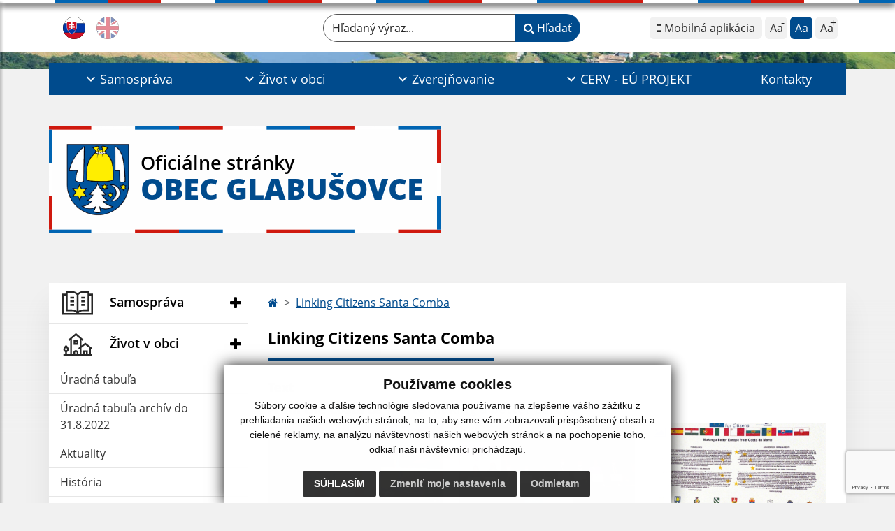

--- FILE ---
content_type: text/html; charset=utf-8
request_url: https://www.google.com/recaptcha/api2/anchor?ar=1&k=6Lfn62wpAAAAAHfKkypautndfeIDHrFeC5k5YTyg&co=aHR0cHM6Ly93d3cuZ2xhYnVzb3ZjZS5zazo0NDM.&hl=en&v=N67nZn4AqZkNcbeMu4prBgzg&size=invisible&anchor-ms=20000&execute-ms=30000&cb=xll9mjxt2rp9
body_size: 48982
content:
<!DOCTYPE HTML><html dir="ltr" lang="en"><head><meta http-equiv="Content-Type" content="text/html; charset=UTF-8">
<meta http-equiv="X-UA-Compatible" content="IE=edge">
<title>reCAPTCHA</title>
<style type="text/css">
/* cyrillic-ext */
@font-face {
  font-family: 'Roboto';
  font-style: normal;
  font-weight: 400;
  font-stretch: 100%;
  src: url(//fonts.gstatic.com/s/roboto/v48/KFO7CnqEu92Fr1ME7kSn66aGLdTylUAMa3GUBHMdazTgWw.woff2) format('woff2');
  unicode-range: U+0460-052F, U+1C80-1C8A, U+20B4, U+2DE0-2DFF, U+A640-A69F, U+FE2E-FE2F;
}
/* cyrillic */
@font-face {
  font-family: 'Roboto';
  font-style: normal;
  font-weight: 400;
  font-stretch: 100%;
  src: url(//fonts.gstatic.com/s/roboto/v48/KFO7CnqEu92Fr1ME7kSn66aGLdTylUAMa3iUBHMdazTgWw.woff2) format('woff2');
  unicode-range: U+0301, U+0400-045F, U+0490-0491, U+04B0-04B1, U+2116;
}
/* greek-ext */
@font-face {
  font-family: 'Roboto';
  font-style: normal;
  font-weight: 400;
  font-stretch: 100%;
  src: url(//fonts.gstatic.com/s/roboto/v48/KFO7CnqEu92Fr1ME7kSn66aGLdTylUAMa3CUBHMdazTgWw.woff2) format('woff2');
  unicode-range: U+1F00-1FFF;
}
/* greek */
@font-face {
  font-family: 'Roboto';
  font-style: normal;
  font-weight: 400;
  font-stretch: 100%;
  src: url(//fonts.gstatic.com/s/roboto/v48/KFO7CnqEu92Fr1ME7kSn66aGLdTylUAMa3-UBHMdazTgWw.woff2) format('woff2');
  unicode-range: U+0370-0377, U+037A-037F, U+0384-038A, U+038C, U+038E-03A1, U+03A3-03FF;
}
/* math */
@font-face {
  font-family: 'Roboto';
  font-style: normal;
  font-weight: 400;
  font-stretch: 100%;
  src: url(//fonts.gstatic.com/s/roboto/v48/KFO7CnqEu92Fr1ME7kSn66aGLdTylUAMawCUBHMdazTgWw.woff2) format('woff2');
  unicode-range: U+0302-0303, U+0305, U+0307-0308, U+0310, U+0312, U+0315, U+031A, U+0326-0327, U+032C, U+032F-0330, U+0332-0333, U+0338, U+033A, U+0346, U+034D, U+0391-03A1, U+03A3-03A9, U+03B1-03C9, U+03D1, U+03D5-03D6, U+03F0-03F1, U+03F4-03F5, U+2016-2017, U+2034-2038, U+203C, U+2040, U+2043, U+2047, U+2050, U+2057, U+205F, U+2070-2071, U+2074-208E, U+2090-209C, U+20D0-20DC, U+20E1, U+20E5-20EF, U+2100-2112, U+2114-2115, U+2117-2121, U+2123-214F, U+2190, U+2192, U+2194-21AE, U+21B0-21E5, U+21F1-21F2, U+21F4-2211, U+2213-2214, U+2216-22FF, U+2308-230B, U+2310, U+2319, U+231C-2321, U+2336-237A, U+237C, U+2395, U+239B-23B7, U+23D0, U+23DC-23E1, U+2474-2475, U+25AF, U+25B3, U+25B7, U+25BD, U+25C1, U+25CA, U+25CC, U+25FB, U+266D-266F, U+27C0-27FF, U+2900-2AFF, U+2B0E-2B11, U+2B30-2B4C, U+2BFE, U+3030, U+FF5B, U+FF5D, U+1D400-1D7FF, U+1EE00-1EEFF;
}
/* symbols */
@font-face {
  font-family: 'Roboto';
  font-style: normal;
  font-weight: 400;
  font-stretch: 100%;
  src: url(//fonts.gstatic.com/s/roboto/v48/KFO7CnqEu92Fr1ME7kSn66aGLdTylUAMaxKUBHMdazTgWw.woff2) format('woff2');
  unicode-range: U+0001-000C, U+000E-001F, U+007F-009F, U+20DD-20E0, U+20E2-20E4, U+2150-218F, U+2190, U+2192, U+2194-2199, U+21AF, U+21E6-21F0, U+21F3, U+2218-2219, U+2299, U+22C4-22C6, U+2300-243F, U+2440-244A, U+2460-24FF, U+25A0-27BF, U+2800-28FF, U+2921-2922, U+2981, U+29BF, U+29EB, U+2B00-2BFF, U+4DC0-4DFF, U+FFF9-FFFB, U+10140-1018E, U+10190-1019C, U+101A0, U+101D0-101FD, U+102E0-102FB, U+10E60-10E7E, U+1D2C0-1D2D3, U+1D2E0-1D37F, U+1F000-1F0FF, U+1F100-1F1AD, U+1F1E6-1F1FF, U+1F30D-1F30F, U+1F315, U+1F31C, U+1F31E, U+1F320-1F32C, U+1F336, U+1F378, U+1F37D, U+1F382, U+1F393-1F39F, U+1F3A7-1F3A8, U+1F3AC-1F3AF, U+1F3C2, U+1F3C4-1F3C6, U+1F3CA-1F3CE, U+1F3D4-1F3E0, U+1F3ED, U+1F3F1-1F3F3, U+1F3F5-1F3F7, U+1F408, U+1F415, U+1F41F, U+1F426, U+1F43F, U+1F441-1F442, U+1F444, U+1F446-1F449, U+1F44C-1F44E, U+1F453, U+1F46A, U+1F47D, U+1F4A3, U+1F4B0, U+1F4B3, U+1F4B9, U+1F4BB, U+1F4BF, U+1F4C8-1F4CB, U+1F4D6, U+1F4DA, U+1F4DF, U+1F4E3-1F4E6, U+1F4EA-1F4ED, U+1F4F7, U+1F4F9-1F4FB, U+1F4FD-1F4FE, U+1F503, U+1F507-1F50B, U+1F50D, U+1F512-1F513, U+1F53E-1F54A, U+1F54F-1F5FA, U+1F610, U+1F650-1F67F, U+1F687, U+1F68D, U+1F691, U+1F694, U+1F698, U+1F6AD, U+1F6B2, U+1F6B9-1F6BA, U+1F6BC, U+1F6C6-1F6CF, U+1F6D3-1F6D7, U+1F6E0-1F6EA, U+1F6F0-1F6F3, U+1F6F7-1F6FC, U+1F700-1F7FF, U+1F800-1F80B, U+1F810-1F847, U+1F850-1F859, U+1F860-1F887, U+1F890-1F8AD, U+1F8B0-1F8BB, U+1F8C0-1F8C1, U+1F900-1F90B, U+1F93B, U+1F946, U+1F984, U+1F996, U+1F9E9, U+1FA00-1FA6F, U+1FA70-1FA7C, U+1FA80-1FA89, U+1FA8F-1FAC6, U+1FACE-1FADC, U+1FADF-1FAE9, U+1FAF0-1FAF8, U+1FB00-1FBFF;
}
/* vietnamese */
@font-face {
  font-family: 'Roboto';
  font-style: normal;
  font-weight: 400;
  font-stretch: 100%;
  src: url(//fonts.gstatic.com/s/roboto/v48/KFO7CnqEu92Fr1ME7kSn66aGLdTylUAMa3OUBHMdazTgWw.woff2) format('woff2');
  unicode-range: U+0102-0103, U+0110-0111, U+0128-0129, U+0168-0169, U+01A0-01A1, U+01AF-01B0, U+0300-0301, U+0303-0304, U+0308-0309, U+0323, U+0329, U+1EA0-1EF9, U+20AB;
}
/* latin-ext */
@font-face {
  font-family: 'Roboto';
  font-style: normal;
  font-weight: 400;
  font-stretch: 100%;
  src: url(//fonts.gstatic.com/s/roboto/v48/KFO7CnqEu92Fr1ME7kSn66aGLdTylUAMa3KUBHMdazTgWw.woff2) format('woff2');
  unicode-range: U+0100-02BA, U+02BD-02C5, U+02C7-02CC, U+02CE-02D7, U+02DD-02FF, U+0304, U+0308, U+0329, U+1D00-1DBF, U+1E00-1E9F, U+1EF2-1EFF, U+2020, U+20A0-20AB, U+20AD-20C0, U+2113, U+2C60-2C7F, U+A720-A7FF;
}
/* latin */
@font-face {
  font-family: 'Roboto';
  font-style: normal;
  font-weight: 400;
  font-stretch: 100%;
  src: url(//fonts.gstatic.com/s/roboto/v48/KFO7CnqEu92Fr1ME7kSn66aGLdTylUAMa3yUBHMdazQ.woff2) format('woff2');
  unicode-range: U+0000-00FF, U+0131, U+0152-0153, U+02BB-02BC, U+02C6, U+02DA, U+02DC, U+0304, U+0308, U+0329, U+2000-206F, U+20AC, U+2122, U+2191, U+2193, U+2212, U+2215, U+FEFF, U+FFFD;
}
/* cyrillic-ext */
@font-face {
  font-family: 'Roboto';
  font-style: normal;
  font-weight: 500;
  font-stretch: 100%;
  src: url(//fonts.gstatic.com/s/roboto/v48/KFO7CnqEu92Fr1ME7kSn66aGLdTylUAMa3GUBHMdazTgWw.woff2) format('woff2');
  unicode-range: U+0460-052F, U+1C80-1C8A, U+20B4, U+2DE0-2DFF, U+A640-A69F, U+FE2E-FE2F;
}
/* cyrillic */
@font-face {
  font-family: 'Roboto';
  font-style: normal;
  font-weight: 500;
  font-stretch: 100%;
  src: url(//fonts.gstatic.com/s/roboto/v48/KFO7CnqEu92Fr1ME7kSn66aGLdTylUAMa3iUBHMdazTgWw.woff2) format('woff2');
  unicode-range: U+0301, U+0400-045F, U+0490-0491, U+04B0-04B1, U+2116;
}
/* greek-ext */
@font-face {
  font-family: 'Roboto';
  font-style: normal;
  font-weight: 500;
  font-stretch: 100%;
  src: url(//fonts.gstatic.com/s/roboto/v48/KFO7CnqEu92Fr1ME7kSn66aGLdTylUAMa3CUBHMdazTgWw.woff2) format('woff2');
  unicode-range: U+1F00-1FFF;
}
/* greek */
@font-face {
  font-family: 'Roboto';
  font-style: normal;
  font-weight: 500;
  font-stretch: 100%;
  src: url(//fonts.gstatic.com/s/roboto/v48/KFO7CnqEu92Fr1ME7kSn66aGLdTylUAMa3-UBHMdazTgWw.woff2) format('woff2');
  unicode-range: U+0370-0377, U+037A-037F, U+0384-038A, U+038C, U+038E-03A1, U+03A3-03FF;
}
/* math */
@font-face {
  font-family: 'Roboto';
  font-style: normal;
  font-weight: 500;
  font-stretch: 100%;
  src: url(//fonts.gstatic.com/s/roboto/v48/KFO7CnqEu92Fr1ME7kSn66aGLdTylUAMawCUBHMdazTgWw.woff2) format('woff2');
  unicode-range: U+0302-0303, U+0305, U+0307-0308, U+0310, U+0312, U+0315, U+031A, U+0326-0327, U+032C, U+032F-0330, U+0332-0333, U+0338, U+033A, U+0346, U+034D, U+0391-03A1, U+03A3-03A9, U+03B1-03C9, U+03D1, U+03D5-03D6, U+03F0-03F1, U+03F4-03F5, U+2016-2017, U+2034-2038, U+203C, U+2040, U+2043, U+2047, U+2050, U+2057, U+205F, U+2070-2071, U+2074-208E, U+2090-209C, U+20D0-20DC, U+20E1, U+20E5-20EF, U+2100-2112, U+2114-2115, U+2117-2121, U+2123-214F, U+2190, U+2192, U+2194-21AE, U+21B0-21E5, U+21F1-21F2, U+21F4-2211, U+2213-2214, U+2216-22FF, U+2308-230B, U+2310, U+2319, U+231C-2321, U+2336-237A, U+237C, U+2395, U+239B-23B7, U+23D0, U+23DC-23E1, U+2474-2475, U+25AF, U+25B3, U+25B7, U+25BD, U+25C1, U+25CA, U+25CC, U+25FB, U+266D-266F, U+27C0-27FF, U+2900-2AFF, U+2B0E-2B11, U+2B30-2B4C, U+2BFE, U+3030, U+FF5B, U+FF5D, U+1D400-1D7FF, U+1EE00-1EEFF;
}
/* symbols */
@font-face {
  font-family: 'Roboto';
  font-style: normal;
  font-weight: 500;
  font-stretch: 100%;
  src: url(//fonts.gstatic.com/s/roboto/v48/KFO7CnqEu92Fr1ME7kSn66aGLdTylUAMaxKUBHMdazTgWw.woff2) format('woff2');
  unicode-range: U+0001-000C, U+000E-001F, U+007F-009F, U+20DD-20E0, U+20E2-20E4, U+2150-218F, U+2190, U+2192, U+2194-2199, U+21AF, U+21E6-21F0, U+21F3, U+2218-2219, U+2299, U+22C4-22C6, U+2300-243F, U+2440-244A, U+2460-24FF, U+25A0-27BF, U+2800-28FF, U+2921-2922, U+2981, U+29BF, U+29EB, U+2B00-2BFF, U+4DC0-4DFF, U+FFF9-FFFB, U+10140-1018E, U+10190-1019C, U+101A0, U+101D0-101FD, U+102E0-102FB, U+10E60-10E7E, U+1D2C0-1D2D3, U+1D2E0-1D37F, U+1F000-1F0FF, U+1F100-1F1AD, U+1F1E6-1F1FF, U+1F30D-1F30F, U+1F315, U+1F31C, U+1F31E, U+1F320-1F32C, U+1F336, U+1F378, U+1F37D, U+1F382, U+1F393-1F39F, U+1F3A7-1F3A8, U+1F3AC-1F3AF, U+1F3C2, U+1F3C4-1F3C6, U+1F3CA-1F3CE, U+1F3D4-1F3E0, U+1F3ED, U+1F3F1-1F3F3, U+1F3F5-1F3F7, U+1F408, U+1F415, U+1F41F, U+1F426, U+1F43F, U+1F441-1F442, U+1F444, U+1F446-1F449, U+1F44C-1F44E, U+1F453, U+1F46A, U+1F47D, U+1F4A3, U+1F4B0, U+1F4B3, U+1F4B9, U+1F4BB, U+1F4BF, U+1F4C8-1F4CB, U+1F4D6, U+1F4DA, U+1F4DF, U+1F4E3-1F4E6, U+1F4EA-1F4ED, U+1F4F7, U+1F4F9-1F4FB, U+1F4FD-1F4FE, U+1F503, U+1F507-1F50B, U+1F50D, U+1F512-1F513, U+1F53E-1F54A, U+1F54F-1F5FA, U+1F610, U+1F650-1F67F, U+1F687, U+1F68D, U+1F691, U+1F694, U+1F698, U+1F6AD, U+1F6B2, U+1F6B9-1F6BA, U+1F6BC, U+1F6C6-1F6CF, U+1F6D3-1F6D7, U+1F6E0-1F6EA, U+1F6F0-1F6F3, U+1F6F7-1F6FC, U+1F700-1F7FF, U+1F800-1F80B, U+1F810-1F847, U+1F850-1F859, U+1F860-1F887, U+1F890-1F8AD, U+1F8B0-1F8BB, U+1F8C0-1F8C1, U+1F900-1F90B, U+1F93B, U+1F946, U+1F984, U+1F996, U+1F9E9, U+1FA00-1FA6F, U+1FA70-1FA7C, U+1FA80-1FA89, U+1FA8F-1FAC6, U+1FACE-1FADC, U+1FADF-1FAE9, U+1FAF0-1FAF8, U+1FB00-1FBFF;
}
/* vietnamese */
@font-face {
  font-family: 'Roboto';
  font-style: normal;
  font-weight: 500;
  font-stretch: 100%;
  src: url(//fonts.gstatic.com/s/roboto/v48/KFO7CnqEu92Fr1ME7kSn66aGLdTylUAMa3OUBHMdazTgWw.woff2) format('woff2');
  unicode-range: U+0102-0103, U+0110-0111, U+0128-0129, U+0168-0169, U+01A0-01A1, U+01AF-01B0, U+0300-0301, U+0303-0304, U+0308-0309, U+0323, U+0329, U+1EA0-1EF9, U+20AB;
}
/* latin-ext */
@font-face {
  font-family: 'Roboto';
  font-style: normal;
  font-weight: 500;
  font-stretch: 100%;
  src: url(//fonts.gstatic.com/s/roboto/v48/KFO7CnqEu92Fr1ME7kSn66aGLdTylUAMa3KUBHMdazTgWw.woff2) format('woff2');
  unicode-range: U+0100-02BA, U+02BD-02C5, U+02C7-02CC, U+02CE-02D7, U+02DD-02FF, U+0304, U+0308, U+0329, U+1D00-1DBF, U+1E00-1E9F, U+1EF2-1EFF, U+2020, U+20A0-20AB, U+20AD-20C0, U+2113, U+2C60-2C7F, U+A720-A7FF;
}
/* latin */
@font-face {
  font-family: 'Roboto';
  font-style: normal;
  font-weight: 500;
  font-stretch: 100%;
  src: url(//fonts.gstatic.com/s/roboto/v48/KFO7CnqEu92Fr1ME7kSn66aGLdTylUAMa3yUBHMdazQ.woff2) format('woff2');
  unicode-range: U+0000-00FF, U+0131, U+0152-0153, U+02BB-02BC, U+02C6, U+02DA, U+02DC, U+0304, U+0308, U+0329, U+2000-206F, U+20AC, U+2122, U+2191, U+2193, U+2212, U+2215, U+FEFF, U+FFFD;
}
/* cyrillic-ext */
@font-face {
  font-family: 'Roboto';
  font-style: normal;
  font-weight: 900;
  font-stretch: 100%;
  src: url(//fonts.gstatic.com/s/roboto/v48/KFO7CnqEu92Fr1ME7kSn66aGLdTylUAMa3GUBHMdazTgWw.woff2) format('woff2');
  unicode-range: U+0460-052F, U+1C80-1C8A, U+20B4, U+2DE0-2DFF, U+A640-A69F, U+FE2E-FE2F;
}
/* cyrillic */
@font-face {
  font-family: 'Roboto';
  font-style: normal;
  font-weight: 900;
  font-stretch: 100%;
  src: url(//fonts.gstatic.com/s/roboto/v48/KFO7CnqEu92Fr1ME7kSn66aGLdTylUAMa3iUBHMdazTgWw.woff2) format('woff2');
  unicode-range: U+0301, U+0400-045F, U+0490-0491, U+04B0-04B1, U+2116;
}
/* greek-ext */
@font-face {
  font-family: 'Roboto';
  font-style: normal;
  font-weight: 900;
  font-stretch: 100%;
  src: url(//fonts.gstatic.com/s/roboto/v48/KFO7CnqEu92Fr1ME7kSn66aGLdTylUAMa3CUBHMdazTgWw.woff2) format('woff2');
  unicode-range: U+1F00-1FFF;
}
/* greek */
@font-face {
  font-family: 'Roboto';
  font-style: normal;
  font-weight: 900;
  font-stretch: 100%;
  src: url(//fonts.gstatic.com/s/roboto/v48/KFO7CnqEu92Fr1ME7kSn66aGLdTylUAMa3-UBHMdazTgWw.woff2) format('woff2');
  unicode-range: U+0370-0377, U+037A-037F, U+0384-038A, U+038C, U+038E-03A1, U+03A3-03FF;
}
/* math */
@font-face {
  font-family: 'Roboto';
  font-style: normal;
  font-weight: 900;
  font-stretch: 100%;
  src: url(//fonts.gstatic.com/s/roboto/v48/KFO7CnqEu92Fr1ME7kSn66aGLdTylUAMawCUBHMdazTgWw.woff2) format('woff2');
  unicode-range: U+0302-0303, U+0305, U+0307-0308, U+0310, U+0312, U+0315, U+031A, U+0326-0327, U+032C, U+032F-0330, U+0332-0333, U+0338, U+033A, U+0346, U+034D, U+0391-03A1, U+03A3-03A9, U+03B1-03C9, U+03D1, U+03D5-03D6, U+03F0-03F1, U+03F4-03F5, U+2016-2017, U+2034-2038, U+203C, U+2040, U+2043, U+2047, U+2050, U+2057, U+205F, U+2070-2071, U+2074-208E, U+2090-209C, U+20D0-20DC, U+20E1, U+20E5-20EF, U+2100-2112, U+2114-2115, U+2117-2121, U+2123-214F, U+2190, U+2192, U+2194-21AE, U+21B0-21E5, U+21F1-21F2, U+21F4-2211, U+2213-2214, U+2216-22FF, U+2308-230B, U+2310, U+2319, U+231C-2321, U+2336-237A, U+237C, U+2395, U+239B-23B7, U+23D0, U+23DC-23E1, U+2474-2475, U+25AF, U+25B3, U+25B7, U+25BD, U+25C1, U+25CA, U+25CC, U+25FB, U+266D-266F, U+27C0-27FF, U+2900-2AFF, U+2B0E-2B11, U+2B30-2B4C, U+2BFE, U+3030, U+FF5B, U+FF5D, U+1D400-1D7FF, U+1EE00-1EEFF;
}
/* symbols */
@font-face {
  font-family: 'Roboto';
  font-style: normal;
  font-weight: 900;
  font-stretch: 100%;
  src: url(//fonts.gstatic.com/s/roboto/v48/KFO7CnqEu92Fr1ME7kSn66aGLdTylUAMaxKUBHMdazTgWw.woff2) format('woff2');
  unicode-range: U+0001-000C, U+000E-001F, U+007F-009F, U+20DD-20E0, U+20E2-20E4, U+2150-218F, U+2190, U+2192, U+2194-2199, U+21AF, U+21E6-21F0, U+21F3, U+2218-2219, U+2299, U+22C4-22C6, U+2300-243F, U+2440-244A, U+2460-24FF, U+25A0-27BF, U+2800-28FF, U+2921-2922, U+2981, U+29BF, U+29EB, U+2B00-2BFF, U+4DC0-4DFF, U+FFF9-FFFB, U+10140-1018E, U+10190-1019C, U+101A0, U+101D0-101FD, U+102E0-102FB, U+10E60-10E7E, U+1D2C0-1D2D3, U+1D2E0-1D37F, U+1F000-1F0FF, U+1F100-1F1AD, U+1F1E6-1F1FF, U+1F30D-1F30F, U+1F315, U+1F31C, U+1F31E, U+1F320-1F32C, U+1F336, U+1F378, U+1F37D, U+1F382, U+1F393-1F39F, U+1F3A7-1F3A8, U+1F3AC-1F3AF, U+1F3C2, U+1F3C4-1F3C6, U+1F3CA-1F3CE, U+1F3D4-1F3E0, U+1F3ED, U+1F3F1-1F3F3, U+1F3F5-1F3F7, U+1F408, U+1F415, U+1F41F, U+1F426, U+1F43F, U+1F441-1F442, U+1F444, U+1F446-1F449, U+1F44C-1F44E, U+1F453, U+1F46A, U+1F47D, U+1F4A3, U+1F4B0, U+1F4B3, U+1F4B9, U+1F4BB, U+1F4BF, U+1F4C8-1F4CB, U+1F4D6, U+1F4DA, U+1F4DF, U+1F4E3-1F4E6, U+1F4EA-1F4ED, U+1F4F7, U+1F4F9-1F4FB, U+1F4FD-1F4FE, U+1F503, U+1F507-1F50B, U+1F50D, U+1F512-1F513, U+1F53E-1F54A, U+1F54F-1F5FA, U+1F610, U+1F650-1F67F, U+1F687, U+1F68D, U+1F691, U+1F694, U+1F698, U+1F6AD, U+1F6B2, U+1F6B9-1F6BA, U+1F6BC, U+1F6C6-1F6CF, U+1F6D3-1F6D7, U+1F6E0-1F6EA, U+1F6F0-1F6F3, U+1F6F7-1F6FC, U+1F700-1F7FF, U+1F800-1F80B, U+1F810-1F847, U+1F850-1F859, U+1F860-1F887, U+1F890-1F8AD, U+1F8B0-1F8BB, U+1F8C0-1F8C1, U+1F900-1F90B, U+1F93B, U+1F946, U+1F984, U+1F996, U+1F9E9, U+1FA00-1FA6F, U+1FA70-1FA7C, U+1FA80-1FA89, U+1FA8F-1FAC6, U+1FACE-1FADC, U+1FADF-1FAE9, U+1FAF0-1FAF8, U+1FB00-1FBFF;
}
/* vietnamese */
@font-face {
  font-family: 'Roboto';
  font-style: normal;
  font-weight: 900;
  font-stretch: 100%;
  src: url(//fonts.gstatic.com/s/roboto/v48/KFO7CnqEu92Fr1ME7kSn66aGLdTylUAMa3OUBHMdazTgWw.woff2) format('woff2');
  unicode-range: U+0102-0103, U+0110-0111, U+0128-0129, U+0168-0169, U+01A0-01A1, U+01AF-01B0, U+0300-0301, U+0303-0304, U+0308-0309, U+0323, U+0329, U+1EA0-1EF9, U+20AB;
}
/* latin-ext */
@font-face {
  font-family: 'Roboto';
  font-style: normal;
  font-weight: 900;
  font-stretch: 100%;
  src: url(//fonts.gstatic.com/s/roboto/v48/KFO7CnqEu92Fr1ME7kSn66aGLdTylUAMa3KUBHMdazTgWw.woff2) format('woff2');
  unicode-range: U+0100-02BA, U+02BD-02C5, U+02C7-02CC, U+02CE-02D7, U+02DD-02FF, U+0304, U+0308, U+0329, U+1D00-1DBF, U+1E00-1E9F, U+1EF2-1EFF, U+2020, U+20A0-20AB, U+20AD-20C0, U+2113, U+2C60-2C7F, U+A720-A7FF;
}
/* latin */
@font-face {
  font-family: 'Roboto';
  font-style: normal;
  font-weight: 900;
  font-stretch: 100%;
  src: url(//fonts.gstatic.com/s/roboto/v48/KFO7CnqEu92Fr1ME7kSn66aGLdTylUAMa3yUBHMdazQ.woff2) format('woff2');
  unicode-range: U+0000-00FF, U+0131, U+0152-0153, U+02BB-02BC, U+02C6, U+02DA, U+02DC, U+0304, U+0308, U+0329, U+2000-206F, U+20AC, U+2122, U+2191, U+2193, U+2212, U+2215, U+FEFF, U+FFFD;
}

</style>
<link rel="stylesheet" type="text/css" href="https://www.gstatic.com/recaptcha/releases/N67nZn4AqZkNcbeMu4prBgzg/styles__ltr.css">
<script nonce="qlAG08dyViqH-YW91-cHBA" type="text/javascript">window['__recaptcha_api'] = 'https://www.google.com/recaptcha/api2/';</script>
<script type="text/javascript" src="https://www.gstatic.com/recaptcha/releases/N67nZn4AqZkNcbeMu4prBgzg/recaptcha__en.js" nonce="qlAG08dyViqH-YW91-cHBA">
      
    </script></head>
<body><div id="rc-anchor-alert" class="rc-anchor-alert"></div>
<input type="hidden" id="recaptcha-token" value="[base64]">
<script type="text/javascript" nonce="qlAG08dyViqH-YW91-cHBA">
      recaptcha.anchor.Main.init("[\x22ainput\x22,[\x22bgdata\x22,\x22\x22,\[base64]/[base64]/[base64]/[base64]/[base64]/[base64]/YihPLDAsW0wsMzZdKTooTy5YLnB1c2goTy5aLnNsaWNlKCkpLE8uWls3Nl09dm9pZCAwLFUoNzYsTyxxKSl9LGM9ZnVuY3Rpb24oTyxxKXtxLlk9KChxLlk/[base64]/[base64]/Wi52KCk6Wi5OLHItWi5OKSxJPj4xNCk+MCxaKS5oJiYoWi5oXj0oWi5sKzE+PjIpKihJPDwyKSksWikubCsxPj4yIT0wfHxaLnUseCl8fHUpWi5pPTAsWi5OPXI7aWYoIXUpcmV0dXJuIGZhbHNlO2lmKFouRz5aLkgmJihaLkg9Wi5HKSxyLVouRjxaLkctKE8/MjU1OnE/NToyKSlyZXR1cm4gZmFsc2U7cmV0dXJuIShaLlU9KCgoTz1sKHE/[base64]/[base64]/[base64]/[base64]/[base64]\\u003d\x22,\[base64]\x22,\[base64]/CvDDDvQ48wq8YwqXDjg/CsClNWcOfw6jDvmLDhMKEPTjCjT1gwofDusODwoVfwrsoVcOFwqPDjsO/[base64]/[base64]/DjcOxw57Cu2vCvcKsPsKhwrPCqMKnZiXDgcK+wpjCmSPCoGUTw6vDoh8Pw71yfz/CgcKZwoXDjHbCj3XCksK0wpNfw68ew4IEwqkiwqfDhzwOJMOVYsOWw4jCoitCw55hwp0YLsO5wrrCnCLCh8KTP8OtY8KCwqDDuEnDoCtSwozClMO1w4kfwqlPw53CssOdYSrDnEVrD1TCug7CkBDCuwNyPhLCvMKeNBx3worCmU3DmcOrG8K/Gnlrc8Oyb8KKw5vCg0vClcKQJcOLw6PCqcK+w5NYKnrCvsK3w7F1w73DmcOXIsKvbcKawq7Dv8Oswp06XsOwb8K/U8Oawqwvw6ViSntRRRnCtcKJF0/Dm8Oiw4xtw57DrsOsR0XDpkl9woHCuB4yAV4fIsKFUMKFTWd4w73DpnJNw6rCjiVyOMKdUDHDkMOqwoAmwplbwqs7w7PClsK/wonDu0DCu059w798TMObQ1TDh8O9P8OOJxbDjAw2w63Cn1rCvcOjw6rCnndfFgTCv8K0w45mYsKXwodMwq3DrDLDoQQTw4oRw5E8wqDDhyhiw6Y9JcKQczBUSivDq8O1eg3CmMO/wqBjwrRjw63CpcO1w6grfcOsw5scdzrDj8Ksw6YIwoM9f8O+wpFBI8KZwrXCnG3Dt0bCtcOPwrJeZ3kJw7ZmUcKDeWENwrhIScKGwqDCmU9aG8KBQ8KZVsKFPMOfGBbDvGLDlsKjXsKrJFBow61WCA/DpcKGwpQ2fsK2PMK7w6LDu1LCvRPDujJZPsKsDMK4wrXDhEbCtQ9HV3vDqzI1w519w4F7wrfCoEvDosOvBBLDs8OhwoloEMKJwpjDuDnCgsOOwpAFw6Z1dcKFfsO/EcKzQcKHQMOBTGPCnHPCqcOHw4zDnCbChRcdw6QXcRjDgcKCw5jDh8OSVFHDqBXDisKDw6fDg3xwBMKUwpd8w6bDswnDhMKtwoMwwp8/[base64]/[base64]/w4xOVTR2w7l8wrltSzYLHlrCo8KgcX7Dj8K5wpfDrUjDtsK4wrvDpxcOUx8ow5TDk8OOE3o6w4lLKCQfBhvDtTUiworCpMKqH0IxG2MVw6jCoA/CmS/CjsKew4jDpwNEw4New6oYLcKyw7zDnWVCwoYrBVRSw5MyD8OMJRDDvh84w7RCw6/[base64]/[base64]/CjnzDo8KIFnfCpMKMwo8cwr/CkivDrDUUw4oLJMKVwp8gwp0hH27Ck8KKw7wpwqLDuh7ChG0uE1/Dq8K6HwUowqd+wqx3XxvDgAzDhMKEw6Ekw7zDoHwzw7cGwqJFaSbCi8KswqYqwr8VwrJsw5lkw6hAwphHZyNqwqnCny/Dj8KAwpbDvkEAHcKIw5rCnsKZNlUUNiHCiMKdOwTDvsOqZMOrwqzCoD1VBMKhwpg8AcO/[base64]/Ds8KmMUjDsFkdUsO8w6YQC8Orb8ORw74Cw4TDpl3DtDxkw5rCu8OCw5g5AsK2PRc9G8KRE1jCrxTDuMOwUCY4RsKLYSkgw7sQQDDDiQwjKEbDpsKSwrMrTzLDvHnDmlTDqDRkw5lZw5bCh8KbwpvDq8K8w5/DrEnCh8KTXU/Co8ODIMK4wpEVMMKKacOXw5Qiw7V4JBjDiC/DvFAlMcKeCnnCnjfDp3BYRAhpwr47w6NiwqY5w7DDjGvDssKTw4QBXsKWPAbCqioMwofDoMKGW3l/MMOnP8OsGXXDuMKlLiljw7lmPMKOTcKiOhBDAcO/wo/DrmFqwpMNwr/CgnfCkz7Cpx1VRV7Cp8O0wr/CkcKIM3/CjsKpbg0qP3Mrw4nCkMK3ZMKpPWzCscOxPgpHXwQIw6cWd8KVwp/CnsOtwppAQsK6HD8MwrHCqzZEaMKTwoDCmVsIUSx+w5/DlsOcDsOJwq3CtxZZHcKYFVbDlg7CmBoFw7YiCsO+XsOQw4XCvSPDnHUjFcORwoxobsOHw4rDkcK+woM2B00Ow5/CrsOxbCBNSHvCrTcEYcOkc8KeK38Ow6XDmy3DkcK+VcOJVMK3N8O1DsKKI8O5wrMKwolHfUPDlVoAa2HCiHTCvQkPw5VtUgBxAz0hNRDCqMK+asOXWcOBw53DojnCnCbDscOMwr7Dh28Ww6vCgcO/[base64]/DnsKVI8KNTyTCrsOOwrDDjgTCncK3w5ATwrkmwrIqw5zCsQUBOcK7UxlhDcKQw4wpOgRawrXCvT3CsSNRw4TDknnDo3HCuRBow5YNw7/Dn0VudXjDnGvDgsKxw6lBwqBzWcK8wpPDn0TDvsOXw550w5nDksOVw7XCnibCrcO1w74YUMK0YCnDqcOnw7ZiYElsw4RBY8OZwoDCulLDoMOUwpnCshTCvMOwYW7CsjPDpSPDqCRsOsKEOcK6YMKMcMKGw5tpEMKpT00/wqVYJ8KKw6DCk0pfF1gnUl4dw43DtMKjw7JtK8OTEi4IURJ+YMKdHUxQBj1ETygAwow8acOqw7MgwovCnsO/woAlSQ5FZcKOw6tdwo7CqsOoB8OWHsO4wpXCqMK9IxIgw4PCu8KCCcKxRcKBwp/CvMOqw4oySVgYUsOsRglSBlkhw4/Cq8K0em1FSWNlCsKPwr9qw6FBw6IQwqV8w6XCt3ppAMOTw4heB8OdwrnCmz8fwpTCkXDCssKNcGTCj8OqV2kow690w4hFw4pDesKSfsO/BQHCrMOlCsKbXjYrcMOAwoAMw6oBH8OjfXoZwpfCu3MrQ8KdLU/DmGLDisKGw73Cn2AeasK1DsO6LQLDh8OIAHzCvsOGSXHCjsKPZUPDo8KqHi/[base64]/w5DDm0bCiyrCtsKMMMKCw4FBwobCqXBWCQYUw7nCpgfDnsKaw7bCjG8Uwo8ww5d/QcOGwqPDmcOaL8Kdwp1tw7R8w65VR1NJRg3Clg3CgUbDs8O9JsKELxMnw5NCHcOrUilVw6/DgMKaYErCg8KHE1lDYMKkecOgDnTDqmE2w4ZKPG/[base64]/DFkfw4rCqAM7wqPCoBAtw6zDqFjCmAowwqvDssOhw58JByzDtsOqwqcdEcO/dcKowootYMOfL0R8K2rDu8KKAMOFBMOVaBR/ecOwE8KRTFF/DyLDsMO2w7hFRcOhYgwNNEZDw7jDqcOHYmTDgQvDiDbDuyHCscOyw5UWNcKKwqzCmQLDhsOnaAvDvmIFUhESQ8KldcOjdxTDoyV2w5QBBwTDgMK/w7HCp8O+Oyciw7fDrUFubTTCqsKQwq/CtMKUw4TDvsOWw5rCm8OVw4ZJR2zDqsKyMSB/LsOyw5ddw6XDv8O1wqHCuGrDm8O/wqvCvcKpw44zfMKIdGrDlcK1JcKqfcKHwq/DmktOw5JcwrsoC8KDFSLClMKMw5vCvn/DlcO2wpDChsOVahEvw4XCr8KUwrLDmzkEwrtEN8OUwr0eMsONw5B3wr9XQF4Ec0PDli1Xf39hw616wrfDp8Kgwo3DnghMwpsTwo8TO3IXwo/[base64]/w5thasOHwqcpBcKswok+w709QsOrwrbDpGILw4TCt3PCnMOUL3/DsMKYJcOQBcODw5vDksKaKDsvw4DCmVduQMKmw60CZhnCkDI7w6oSNmYcwqfCs0EDw7PDmcOhUcKtwqbCoyrDulo4w5DDlCosciFuOl/DjQ92CsOReF/DlsO9wpFgYzIxwqgJwr0fMVXCqcK/[base64]/Ci1TDvQ7Dl8K/eMKrwqpVwp3DlS5qYm3DlxTCoQ9oVFVrw5jDqFvDpsOGAyXDmsKHZ8KZdcKcVDjDlsK4wpbDpMO2Bj3ClmnCqGwaw5vCvMKNw5LDhsK4wqJ1WD7CucOhwr5ZJ8KVw7jCkibDiMOdwrfDh2VbT8Oqwq88KsKnwo3CgEx2CwzDskYlw7/[base64]/wrXCr2hpVXkkwo4Hw4fDrxnClmFkwrXCki5eDWTDsFtZw7vCtxHDlsOzfzxRAcO1wrLCjcK1w49YAMK+w7DDiD3CvyLCuQIfw7Awbxgrwp1OwohewocPT8KzNiTDs8OEcjfDolXDqizDoMKyZCYTw4nDh8KSdCLCgsKbXsOJw6EQUcODwr4/GXogXxMKw5fCmcOSfcK8w5jDpcOHYMOgw6QSBcOhInTDv1nDiGPCrsKqwrLCv1cSwqV0SsKEC8O/S8KANMOsABfDjcOQw5UiaAnDhT9Ow4vCvTt7w5hlaEBAw682w7dtw5jCpcKvZcKHfTYxw5Q1SMKKwoTDnMOHSmjCqEUyw755w6vCpMOeOFzClMOkbnTDhcKEwpLCrMOrw5TCs8KjcsKXGH/DoMOOF8KxwpIrTRXDvMOGwq4NYcKcwqzDnQgpR8ONesKjw6HClcKUDRLClMK0G8O5w6jDkBLCvgbDsMOWCyUWwrjDhcOOZyYewptowq08G8OEwq1OaMKPwoDDtTbChhJgMsKFw6fCpgBJw7zDvARkw4x7w7E8w7Q7L13DnwLCkW/[base64]/w74/wqVMw403w6stHMKkw6jDoDlARMKQIMOVw7zDksKUJj7CoFHCicO3RsKBYnrCocOvwpbDhMOvQHbCq1IUwr0Cw73Cs3Npwr9ubirDk8OcIsOXwo/[base64]/wr1NYAfDrsKswojCpGIpw4PDtldWBsKJaxXChsKyw6HDu8K/VzBFP8KucnfCkSYtwobCucKtJcKUw7TDjgPDvjzDmXbClirDrcOmwrnDlcKYw5hpworCl1bDhcKWABltw58+wo7DocOUwpLDmsO5wotfw4TDuMKDFxHCuyXCiQ5gHcOfAcOSIU4lNRDDowIxw7kQw7HDsUw6w5IBw41DWSDDmsKZw5jDqcOscsK/[base64]/YMOmI8OyawzDgsOIwqjDqsOMwpvDjsKnHwLDsilbwpIwZsKdBsOmVivCizcre1hXwoLCvW5dZRJuI8KmLcKCw7sxwpxrPcKOFC7CjELCtcKeElTDmD86H8KJwqfChU7Dl8KZw6FLZhXCp8OGwqTDigMbw5rDrQPDhsOmw5rDqz/DgnHCgcOZw7NoXMOuRcKdwr08fVbCt3EEUsO3wowBwq/DhkHDth3CvMOzwr/DjBfCocK1w4/CtMKWd1kQEMKTwrDDqMOZSnzChXzCucOJSnHCusKxScOvwqrDr2DCjcO7w6/Cvxcgw4cAw4jDkMOmwrbCiTVbYxHDjVnDocO2FcKLPBNIOhNqacKywpJewrzCqWIEw7BVwp8QMXB8w6YMPh/CgUzDl0NGw6x3wqPCrcKlSsOgFjoLw6XCq8OkRl9fwpw/wqtvQ2LCrMOrw4cTHMOywovDrGdtFcKBw6/DsE8Dw79cD8OmA33CjGHDgMOKwodewqzCn8KOwprCrMKnT3DDjMK1wrU7NMKDw6/Dg2A1wr9IKBIAwp1Yw7rDoMO5QhcUw7Bqw47Dr8KSMMKQw7JTwpUkJsKUwqAAwrfDpzdnDBBAwqY/w4PDmMK5wrbClXVQwoksw5zDgGHCusObwrtaSMKSMSTCkTIsKVPCvcOPPMK+wpJ4YnXDlhsqTcKfw4PCocKEw7XCisKowqLCtcO1MxLCu8KVcMK/[base64]/CpMK8SWvCvxzCnsO7a1/CulQXccKFwqbDryorLyfDsMKMw6orQ1w9woTDijvDrUxpL1Bpw5DCshQ9XUNAPwzDoXN9w53CpnzCrDbDusKmwr7Dnik/wqJTasO2w4/DucOrwrvDlFhVw7Rfw5bDocKbH2k1woXDs8O6wqPCmgPCisODfxV+woN2Tw8Tw4jDjApAw5lYw5IfScK6cQYqwrZSDsO7w7USCcKPwp/DtcO/[base64]/DiVs9wqPCkcO9wq5iT8KZw5Jxw43DglTCn8O4wqbCqXgXw5NiwqXCmizCj8K5wrpOIMO4w7nDlsO8aifCqyZawqjCmExAacOqwocWAmXCm8KZVEbCmMOhWsK9TcOIEMKeJ2nDpcOPwp3CksK4w7bCpSpfw4R7w49pwr1RTMOqwpdtO0HCqMKKYm/[base64]/bAt3wrUqw6YsFcKNRHHCmcObwrrDiAwxL8KRwrR5wohAYcKdesKBwqwiGD0qWMK2w4PChSrCpVE/[base64]/GcKnwohOVcOBFB9NwrECw6fDrC7Dtl4RN0HCvU7DnRZxw4M/wqnDkHg+wqPDncO8w74GFU/[base64]/CsMKfw57DpmERwr5kAnHDuMK6woFQw7x0wqYewr/[base64]/BMKYDzowckHCncOrw5sHwoYGw7EKb8O1wqnDmg9Hw70va250wrVMwrpWXsKJc8Ozw5nCoMOrw4h+w7nCqMOJwrLDlMO5QizDmx7CvD4gajtGGRrDpsOhbsK2RMKoNMOyL8ODb8OIAcOQw77CgVwRGcOCdFkwwqXCvAHClcKvwpPDpj/DpUosw4I7w5PDpEQGwofCi8K5wrDCsFfDkWvDkhnCmVABw6LCnVMiNsKtXijCkMOrGsKCwq/CiixLVMKjIljCqmXCoQoZw45ow6nCjivDgA3DlGvCgUBdccOtNMKvecO9fVLCn8Ovwqthw7XDkMORwr/CosOwwpvCrsOAwprDmsKsw609bmB1Z1fCpMKPSX0twp5jw4VowqLDghrDvcO7f1jCiQfDnnbCjGQ6TQXDtCRpWgkJwoUnw7Ifaw3Do8K3w7DDrMOsTQg2wpUBMsKuw51Jwrx/UsKmw6vCgxM8w4Vswq/DoRtMw5F3wrjDjjDDlhnCgcOSw6LCrsK9asKqwpnDsU15wrwQw59PwqthX8KDw5RiA2JyKT/CkkXCicOAwqHCjxjDs8OMEATDpcOnw73Ci8OIw5jCp8KowpU5wro4wp1lRjR5w7E1wrIOwoPDpwHCgmVQAyx0wobDsBF0w6TDisKmw5PDnSE/NsKjwpBUwrDCqsOsdsKHLS7CnSnCom3CtTEww61swr/DqhZrTcOOccKOWsKVwr1VEyRrER/CscONGX5rwq3CsFjCshXCvsO4ecOBw4p3wrx7woMHw6TCqyTDmzd0O0UCXFzDhkjDoRfDvjVEA8OPwrRfwrrDkBjCrcKywqDDscKWfFXChMKlwpE/wqDCn8Knw6wudcKeA8OtwqzCrMKtwpJ/w5FCBMOuwrzCqMOkLsKjwqs9PMK2wrFYZyTCsinCtsKRM8O/VsKBw6/DpyANAcO5QcOzw75owoFEwrZtw41Sc8OfVk7DgUc+w7tHBWtyV2LCpMK+wogwRsOBw7jDlsOZw4RHBwZaNsK/w6NFw51AKiAfaWzCssKqPSXDgcOKw5spCBvCisKXwqPCu2HDvwHDkMOCalrDs0c8a1fDsMOZwozCkcKXScOwPWdQwpQIw6DCvsOow4LDmCUFJmdkGE5pw6Fyw5Eow6gKB8KSwqJiw6UjwobCicKAFMOHOBlZbwbCjMObw6UdKcK3woI9HcKEwqV1WsOQDMOOLMO/LsKtw7/DmgHDpcKdeGRzY8OUwpx8wqbCqnN6XsKTwos0OjvCrz8lGTA2GhLDn8KPwr/[base64]/Ckn/DtyRYwqfCh8Kiw4TDvlMOw45RFVjDgy/Di8KUIsOLwp7DnwHCi8OqwpRxwo0CwpQxI3vCiG4AcsO9wqAEdm/DucKFwqZ8w78MGcKweMKNZg8Lwopww6QLw4o/w5sYw6EhwqrDrMKuC8OwdsO0wqdPfcK5fsKVwrVTwqXCsMKUw7bDrn3CtsKBfAwDWsK0wozDlMOxHcOKwq7CswIqw5giw4Zkwr/DpU7DrcOGNsO2d8KYWcOZC8OjO8Oww6bDqFHDlcKSwobClHHCq1fCiRrCtDLCoMOpwqdwGsOgC8KBDsKYw4lcw4Mawp0sw6R0w5ocwqooBUFZD8KHwro8w5/[base64]/Cs3TDlMOqwqHCkyoOwoPDuFXCoAHCkcKRMcO8b8KQwp3DocOtf8Ktw5nCqMKJBsK0w5QYwpMfAMK3NMKuHcOMw6g1RmfCt8Oww6jDikhPEWLCpcOqX8O8wqV1fsKUw5bDqsKkwrTCpMKYwqXCphbCvcKSeMKYJ8O9f8Ozwq4+CsOnwos/w514w5UuTkDDvMKQdcOfElLDgcKNw7rCg1ozwrkSC3EbwpHDmDDCocK7w4wcwpNcC3XCp8OtVcO+TC0cOcOVw6bCk0bDgxbCk8KdbMOzw4Vmw47ChgAdw7wewoDDocOmSRchw5NRYMKaEMONH2Raw7DDisOfZSEywprDvEZ3w70fJcKywp0swqJUw489HcKKw5U/w6MdWi5odcO2wpI9wrbCgHErTkrDiB96w7/DpsODw4Qdwq/CiG1Hf8OtQsKZel8CwrstwpfDqcOsJsKswqg1w54KV8Klw54bZTBhMsKqA8KMw7LDgcO6LMOHbkrDvlRPOg0NQGhZwq/DtMOhTMORYMOfwoXDi2nCkCzCmDpJw7x2w6vDj30fHQJlXMOcfhlGw77CulnDoMKTw6t8wqvCqcKhw4/CpcKyw70Bwq3CilgPw5/CocO4wrPDo8OkwqPCqCANwqItw5HDisO2w4zDjG/CjcKDw75MDX8WHHTCsHdOfQ/DvTXDnCJ+X8K/woXDvWrCvH9FMcKcw4JLOMKDBiHCi8KFwqRDMMOiPAjCisO6wqnDosKIwrHClgDCpHICbC0aw7nDjcOIP8K9TUxzA8Okw5Z+w7zDtMO/wrDDtsK6wqXDvsKPSnvCgEAdwp0aw5rDhcKocB/DpQkTwrIlw6rDn8OGwpDCoUIiw5jCkxV+wqh4LQfDlsKtw7rDksOMAj9hbUZ1wqvCqsOGMH3DrTlewrXCvWpjw7LDrMO7PVbDmSTCrHzDnBHCkcKrScKrwroZJ8O/QMO3w70ZSsK9w69ZHcK/wrBiThLDmcKKUcOXw6t8wqVpEMK8wrjDgcOxwqrCgcO6QT59YVdMwq0PTFzCunxkwpzCk30xcWXDgcKEHA4nHEfDmcOow4oyw43DhknDhXLDty/CnsOfWCMNKkw+cUJdYcKZw5cYHiYVD8OqVMO6RsKdwpFsAEYEH3RWwqPCmMKfaF9iRW7Di8K+w7wnw7zDvhIww7o9QSAiUcK/woAJFMKKNUlDwqjDn8K/[base64]/NMKCCX9Twot7VsO3wpHCj8KocRJ4wppFwrfCghXCocKPw49uGRzCv8Kzw6DCiRFrYcK9wqjDklDDocKbwooXw6htZ17CgMOnwo/Dt1TDiMOCTMOHDlRFwo7DrmIHcgBDwoV4w67DlMO2wr3DusK5wrvDlFfDhsKtw7xBwp4sw41OQcKzw7/CrR/Coh/DjkBIJcKkasKZLHMsw4oUdsOBwqkIwplbKcKuw68dwqN2VcOkw65VC8OxDcOWw5gNwq4cF8OZwpRKTAtqY0MBw4BgdUnDvXB3w7rDhX/[base64]/ClSZ7bnrCicKkw4pwGcO1wpJVw63CrwPDpjQEw47CnsOawpUdw44wJsOawrg5L2gUfsKpek/[base64]/Dk2h2woHDgkXDusOPbX/Ci8OcwqlTb8OqH2xoQcK8wrVJwo7DnMK3w7nDkiEjacKnwovDjcKow79iwoAOScKuTkXDuXfDpMKIwojCp8KMwoZGw6XDs3DCuQLCvsKhw5g7Q29CbmrCi37Cny7CocK+wrHCgsOkKMObRMOrwr8IB8Kawq5EwpF6woNGwqdlP8Odw5vCjD/CqsKAb2gBOsKVwpXDsT5dwoYycsKNGcOybDLCm19fL0vChDtSw5QUV8KbIcKvw6DDnV3CmhjDusKJUcOfwqrCp33CilDCs1DCp3AZL8K+wqrDnzAVwptSw6nCjXJ2OFwuMAIHwoDDnTjDoMOZVQnCj8OAQwJvwrw+wqVvwoF8wpHDlVIWwqDDtRHCncK/GUTCqBMUwrfClmgmN0DCgh4tYMOCWX/Cgy4Rw6nDnMKSwrQlcXDCl1U4PcKAMcKswq/DiCXDu0bDhcOgZsK0w6zCisOjwqpvPinDjsKIfMKlw6R/[base64]/FyjClMKUw61eBMKwXDYxwqknN8OnwpDCl31NwqXCo1TDr8OUw6pIBTPDn8KawqA7QDzDrcOEAsOTb8Ohw4ZUw6YaMTXDvcOYJMOGFMODHkTDhX0Yw5nCjcOaPVzCiUHClTVrw4nCgzM1PMO4I8O3wpfCiH4Cw4PDh2XDhWXCo0vDm3/CkxLDocK5wrkFQ8KVVnXDmC/[base64]/DhsO6LWMmLMOiw6ARwpHChMOaJMOnw500w50xfUpLwoVNw5VKEh9hw7gtwpbCusKmwozCjMOjDl7DklnDvMKQw7Ymwo0Lwrg4w6giw4lZwp/DssO7UsKsbMObcWcvwovDg8Kfw53Ct8OlwqRcw67CnMO/[base64]/w5sTIcKmwrHDisOAI1DDh3rCscKUUMKTw5E+w6zDiMKhw6/Cv8KcVlLCu8OrXmvDlsKSwoPCqMKkZDHCjcOpdcO+w6gXwojDgsKcCxTDuyZ8IMOEwpnCvBPDpHlJZVTDlsO+fW/CoFrCg8OHMAkNS0bDqzPDisKgbTHCqlHCssOMC8Orw7hQwqvCmMOswqFtw5bDig5Fw7zCvxPCqUbDgcO/w6k/Xw7Cn8Kbw4DCjT3DlsKEAMO1wps0AMOZP0XCp8KEwo7DnF7DnVhKwr1vHlkka1MJwrMAwpXCkTxJAcKXw6R+e8O4w7HDlcO+wpTDsV8TwrY1wrAIw6FVFxjDhShNEcK8wonCmz3Dhxw+FlHCo8KkH8Kfw53CnkbCiEYRw4lIwpjDiS7DjC/DgMKFMsOGw4k7ex3DjsO1H8OWMcKQT8OhCcOtFsK9w63DtgN1w412U0U5woVSwpwBa0AkAcOSG8Orw5HDucOoLVPCujFJezjDvhbCq0zDusKFZsKkVEbDhQZmb8KbwozDlMKfw6VrdVtkw4o9eCfCgV5JwpJ/w5khwqTCvl3DvMOMwp7DmUHCvG5+wpLClcKyXcOvS27DncOUwr4LwobCq2gDfcKzHsO3wrMvw6xiwp8LHMKhYGgQwq/DicOgw6TCjGXDt8K4wqQGw7g5aW81w7hIJUpdYsK5wrTDmSbCmMOFBcO7wqRVwq3DuTJhwrvCmMKOw5hXGsKIQ8K2w6Nbw4DDksKnMcKsNStaw4A2w4rCpMOqIsOCw4fChsK8w5bCqAkAGMOGw4UdMhVFwqbDtz3Dnj/Dq8KbBkPDvgrCg8K4FBt7UzkhVMKuw6IiwrtXJC/DtW5Jw6nDkSJowozDvDfDiMOneRp5wqg/XlEcw6BAasKncMK4wrFwMsKXEnvCtA11aT3ClMOvNcKBCU08ThnCrsOONVnCu2/[base64]/CllvCrMKZMSsXwoUBwq4fwq03w5x2C8KCSsKmTcO/[base64]/[base64]/DmQpOP8KewoHCkGDCrz4+w4c3wofDjU3CpTbDjFnDosK8I8Ofw6geXsOQOEjDusOyw5nDkG4XMMOswrrDpjbCsjdHNMKjPSnDiMKLY13CiDrDpcOjTMOGwpIiOj/DrGfCvRJ6w6LDqnfDrsK6wrIuGRNbZAIbGEQAb8O8w5kUIlvDlcOFwojClcOnw6jCj0DDn8K/[base64]/[base64]/Cr0M7EB3CncKmw6TDiijDpsK7w77CiwZqw7RBXMOqLAQUTsO5dMOaw4PCjRDCtHg8LmfCu8K9GEN3UUQmw63DtsOLNsOkw44ew4sHOC5xQMK8VsOxw4nDtsKad8Klwr8XwrTDtTHDjcOMw7rDigA9w5kTw4/DgMKSCXwGBsO9JsKGU8OhwpNkw5MyKynDslwMdsK1wq8fwp7DiSvChyrDlTTCuMOZwqPCkcO/ahE6LMOFw6rDiMK0w7PCocOTc3rDj0/ChMOSd8Kzw5ouwqPCmMKcwph0w6gOSi9NwqrCocOIE8Ogw7tqwrTChnfDlB3CncO2w4/DvsKDWcKywqNpwpTDscOVw5Ndwp/Dt3XDugbDjjElwozDmjfCgR5NRsKrccO7w4cMwo3DmMOqEMKdCF9re8Ohw73DlMO6w6nDsMKDw77Cn8OvJ8KoVT/CkmDDrMOqwpbDosKhw7zCssKlNcKuw6sJWG1VCEHCtcOxGcKUw696wqcBwrjDrMKqw7FJwpfDrcKtC8OCw7BiwrdgDcOYDi7Ch1XDhl1nw7rDu8K/SCTCiGEuM2LCncKpbMOPwp9jw63Dv8O7JypLfMOAHE5KYsOnW0TCoixxwp/[base64]/YsKXw5wTwqprPnhjS8OywrpadGvDnMKHJ8OPw40iA8OhwqUOVWnDjQLCkhjDsALDgmlYwrE8YsOMw50Yw4Qvd2/DgMOXBMKKw4nCjHvDmjghw7fDrjXCo0nCnsOnwrXCqTwyIGrDu8OAwpVGwrlESMK0N0LCn8KTworDq0QED3fDnMK6w4F9CEfCjsOkwqdWw73DpMONd2V6X8KOw5BwwrzDlsOxJsKMw5jCisKXw5UaR3V1wrrCsxTChsOcwoLCm8K8KsO+w6/CrxlYw7XCgUEcwrfCvXUxwq8twpnCgy9rwoE5w4DDk8OIaz/CtHDCvQrDtRoKw7LCiWzDuAPCthrCg8K1wpbCuFwxLMKYwp3CmSFwwoTDvl/[base64]/bsKcKnbDlATDlAbCpU7DkMOtwr3DhsOOwpXCqg1cMQQ3fsOtw5bCjSNswqd2ZBfDnjPDlsO8wo3CskHDjQHCjcOVw4/DmMKqwozDg3o4DMK7DMKlQC7DuD/Cv0DCk8OsVRTDriphwpl5w7jCisKgDGp+wqpkw6vCmVPDg1TDoxbDtcOkXF/DsW9tZ3sTw4Jcw7DCu8OqYDRQw6UoSUt5RnFJQh7Cu8O9w6zDh3rDjloVHj5Dw6/DhzfDrSTCrMKiHlXDkMKnbRfCjsOeKRUrUyx6Jl95HXbDoG5cwrlCw7I4VMOiAsKHw5HDnEtVO8OYbF3CncKcwo/CsMORwoTDv8Onw7PDtF3DtcK3AMOAwooVw4bDnDDCiQDCuEkmw6YWVMOBPSnDoMKRw4QWRMK9QB/DozUdwqTDmMOET8OywqdMPMK5wrFVW8Oow5cQM8KCFcK2aAF9wqzCun3CssOWN8Owwr3CiMOcw5s2w5vCuDXCpMO2wpTDhQXDmsKnw7BZw6TDt01fw7pIXUrDpcK/w77ChCFPJsO8RMKLcRB6Fx/DqsK5w47CkcKXwp9UwojDq8OLQCEUwqXCtmHDncOawrQ/NMKnwofDrcObJS/DgcK/[base64]/ClMKOVQEHwp1Rw40Uw4vCgSJhw5HCmsKpw7A6RsOTwrfCrjI3woBkahrCgHorwoRMUj8MW2/[base64]/[base64]/[base64]/DuhQ2w4DDuWzClyXCq8O0w6o4OyEsw7ZvHcKkfcKhw4/CqVvCsTXCoyjDtsOQw5vDh8KyUsKxF8OVw7R0w4hHDHhKVsOLEcODwrZNeUk/EVclO8KdNHUlUALDgsKWwqMLwrg/IQ3DisOVfMO7KsKpw6fDq8KTTBxow6rCrgJ5wpRPIcKtfMKMwp/[base64]/DvsO6w5nDiWnCohxHwqlmworCg2TDosOew6wIXww0O8KawpnCmww2w4XCrcOWFVfDjMOHQsOVwrUkw5bDqWReXhArJULDiVF6DsOzwpInw6htwolowrPCusOow4drdFwUGcKrw4dOasKCZMOCDRPDt0YGwo7CpljDgMOpW2/DpMOEwrnCq1hjw47Ch8KYccOBwqPDp0YVKwnDocKIw5XCoMOwEjpZIzZnbMKlwpTCqsKgw5TCsX/DkA7DoMK7w6nDugtpYMKUS8OadU1zbMO+wrw0wpdIVSjDucKdFThvd8KjwoDCtEVpw5E3VyIfXV/[base64]/[base64]/[base64]/DvglEw4HCnMOHfcOAwrfDoS/Dj8KNw7ROHsK6w7bCscOmegQdasKMw4HDongAeklqw5PCkMKsw6Y+RB7CkMKZw7bDoMKOwovCim8Gw7A6w7/DkwnDqsOfbHdTL28Cw4BDdcKrw61YVV7DicKQwqrDvlN8H8KKd8KFw6F5w5VLHsOMHETDoXMXWcOfwolGwqktH01YwpNPdHnCrm/DvMKiw5xcGcKKdETDhsKyw4PColjCvMOww5jClMOyRcO8AFbCqsKhw53CoykGa0/DpGzDih/DgcK/[base64]/[base64]/[base64]/DiXTDlMKEw74oTMKnwqDDicOaGcOCw7nCiMOOwo18w57DpcOmGA4zwo7DuGwWQCHCmMOFJ8OTLAAUbMKhO8KbFXsew4tUHxbDlzfDmE/CncOaQMKJF8OKw5s7fmRPw5lhPcOWKRN3Wx7CgcOIw5x0ESBpw7pHw6HDn2DDscO+w5rCp2kiOkoEXCBIw7pzwqIGw5wHL8KMasOuWMKZZXw+bgnClXY6QMOKTE8lw5TCh1ZuwoLDmlnChjTDl8KOw6XChcOKNMKUaMKxKX3Ds13CvMO/w4TDm8K/fSnCo8O3UsKVw4LDryPDisKqV8KrPGFfSigCJ8KCwofCtH7Do8OyOsOiw47CohrDjMOIwrFqwp1tw5MEPsOLBijDtsKzw5HCpMOpw5Akw44IIT3CqV0/TMOLwrDClFjDk8KbRMOWbsOSw5xaw6TCgiTDjg8FRcOzX8KYOhJyQcKrVcOiw4FEJMOoBU/DnMOBwpDDn8K2YE/DmGM2E8K5elHDv8Onw6k4wqtBK2xaXsOlI8Oow5fCrcKRwrTCscKlwonDkGHDu8KYwqNaOA/CunfCk8KBLsOWw6jDgGF+w4fDrywFwpXDpVfDjRATRcOvwqYZw7Bxw7/CnMOsw4jClXFmcw7DpMOlaGVwe8Kjw4sIEGPCtsOvwrvCsDkPw6sUTWAfwoAuw5/CuMKCwp8wwozCncOHwph3wpIew5BAaW/[base64]/DgMONw6koRELCvjYYw74Qw4rDvMOywoU4AChywq5nw53DpyjCiMK/wqAGw7kuwr0nasOUwpfCl1Rzw5pjOm0gwpzDplHDtxt2w7sawoXCrXXClTXDg8O/w6FdbMOsw6vCpBIqIsOBw7ITw7NkUcK2asOwwqYydnklwrUtwr0CNDJzw5UBw7xWwrcrw6kqIgUHShZCw5srHAggFsOBSmfDqXtUC29/w7FPQcKSVUHDnFTDo3lYXHDDjMK8woRjclDCv1XDmFHDqsO0G8KyfsOewrlVHMK0dMKLw4cBwqzDugh6wok+HcOZw4HCgcOfRcOWdMOneE3Cv8KVR8OgwpRKw71pFHo1ZsKywrfChGfDmVzDlG7DvMOcwrQ2wo4qwp3CtVpPFA9Rw5gSVyrCjy0mYj/DmT/CiGJ0LT0xWWHCmcOle8OyWMK6wp7ClwTDv8OELsOIw4gWSMOzQAzCusKGBjhRK8O7UXrDpsKnADrClcOlwqzDjcOTOsO8NMKjcAJVPDnCj8KyIx7CgcKEw5fChMOrRwXCoB01KsKDJx3CosO3w7MMIMKRw7V5O8K8A8OjwrLCocOjwrXCjsOyw5cKYcKIwrUcHSQ/wqrDsMOjJR5tcglPwqUvwrwoVcOQYMKQw71WD8K8wrMSw5Z7w5XCvEcgw5U8w4MJFSwKworChE5QVsORw7pTw5g3w6ZUdcO7w7XDhsKjw7AueMK7A33ClQvDqcOBw5vDim/ClRTDkMOSw6rDoi3CoDrClyfDpMK4w5vDiMObUcOQw5w9N8OIWMKSIsK6K8KKw4g3w54/w4fCl8Ksw4F8SMOzwr3DlWZdS8OawqRiwoUWwoB8w6JjE8KoLsO+WsORBQF5Wx9wJRDDrA/DtcK/JMO7w7NcZyAbIcO5wrrCozLDnXsSJsO9wq7DgMOGw6bDjsOYIcOuw5XCsHrCosOuw7XDuU4DecO0woJXw4VgwplKw6Ybwo56w55BXkY7KsKybMK0w5RhesKPwrbDsMKXw4vDu8KmHcKsLwnDp8KZAXNeNsKlXTnDrMK/[base64]/Ck8KjCTPCvsOQa8OKKmvDvDvDqUM4w7tgw4h6w47Cpm7DvsO7embCnsOBJmHDmXnDu1kswo3DnD0+w5wHw57Cnl4YwrUvccKgB8KPworDsjgDw6fCoMOacMOlwrpSw74jwrHCnSUXYljCumLCuMKcw5jCinvDkGlrWRo0T8KOwoFdw57Do8Kzw67Cok/CvVlXw4gnQ8OhwqLDo8Oxwp3CtTU3w4FpO8KMw7TCgsOJXCMMwoIvd8KxaMK2wq8DOj7ChXM5w4PDisKeYX5SQGfCrcONEsOZwrDCiMKyJcK3wpoyH8K6JxTDvUbCr8KNFcORwoDCssKKw4IwZyAMw711RRbDi8OTw405JyXDiBTCssK/wqtkWHErw7HCoEUOwpw4YwXDncOMwoHCsEFXw79FwrHCojvDnR95w7DDry3DncKEw5o2VcKXwr/CnjnChj7DjMO9wpwuTxguw5Mkw7QgecOkXMOOwpfCqgfCvFjCncKeeglvccK0wpzCpcO5wqbDk8KvJmwsRQ7DjQjDr8K8c3oDZMKkdsO8w5vDpsOPM8KfwrUsQcKLwr9rEsOUw7XDpyJ8wpXDksK/VcOZw504wohcw7XCgcOODcK9wr9Aw5/[base64]/enkNKsKgw6BBeyPCilrCoXkow4nCjcKpwr01w7HCmRVmw5jDv8KBaMOjTUNgDwsZw5TCsUjDr01qDhbDh8O2FMKjw7gswpx7LcKgw6XDojrDmUxzw4o+L8ONRMKfw5LCr39pwr0/U1LDgMKIw5bDk0PCtMOHw7pNw6E8D1LCrEd4b0HCvlnCv8KcK8O/L8KXwpjCvsKhwpFuFcKfwq9afRfDlsKoEx7CuyxAMB7DscOfw5TDiMOcwrp/wr3DqsK4w6Aaw4tYw6g5w7/ChCxHw49twpFLw5IiesK/VMKzacO6w7ATGsOiwpFnSMO5w5ETwpQNwrRGw7vCusOkHsO9w7DCq0kRwqxew4YDYipUw7/[base64]/[base64]\\u003d\x22],null,[\x22conf\x22,null,\x226Lfn62wpAAAAAHfKkypautndfeIDHrFeC5k5YTyg\x22,0,null,null,null,1,[21,125,63,73,95,87,41,43,42,83,102,105,109,121],[7059694,918],0,null,null,null,null,0,null,0,null,700,1,null,0,\[base64]/76lBhmnigkZhAoZnOKMAhmv8xEZ\x22,0,0,null,null,1,null,0,0,null,null,null,0],\x22https://www.glabusovce.sk:443\x22,null,[3,1,1],null,null,null,1,3600,[\x22https://www.google.com/intl/en/policies/privacy/\x22,\x22https://www.google.com/intl/en/policies/terms/\x22],\x22WRDBQVY2a/sN+KelWMPcOO+XYVvLZDO5y5KhIwfMQLg\\u003d\x22,1,0,null,1,1770096782840,0,0,[212,249,60],null,[190,242,231,36],\x22RC-JmTbiOwVFB3-Ew\x22,null,null,null,null,null,\x220dAFcWeA5ik7fl-mnaqF8yhV9pH0DCoN58u4TowXwSLB0HnhhAhMT6sZuQNLu1GVf7JmdUi7Y_lt91n8p9BX209o4I46KdJYRPxg\x22,1770179582739]");
    </script></body></html>

--- FILE ---
content_type: text/html; charset=utf-8
request_url: https://www.google.com/recaptcha/api2/anchor?ar=1&k=6Lfn62wpAAAAAHfKkypautndfeIDHrFeC5k5YTyg&co=aHR0cHM6Ly93d3cuZ2xhYnVzb3ZjZS5zazo0NDM.&hl=en&v=N67nZn4AqZkNcbeMu4prBgzg&size=invisible&anchor-ms=20000&execute-ms=30000&cb=e6zvzoz4angu
body_size: 48672
content:
<!DOCTYPE HTML><html dir="ltr" lang="en"><head><meta http-equiv="Content-Type" content="text/html; charset=UTF-8">
<meta http-equiv="X-UA-Compatible" content="IE=edge">
<title>reCAPTCHA</title>
<style type="text/css">
/* cyrillic-ext */
@font-face {
  font-family: 'Roboto';
  font-style: normal;
  font-weight: 400;
  font-stretch: 100%;
  src: url(//fonts.gstatic.com/s/roboto/v48/KFO7CnqEu92Fr1ME7kSn66aGLdTylUAMa3GUBHMdazTgWw.woff2) format('woff2');
  unicode-range: U+0460-052F, U+1C80-1C8A, U+20B4, U+2DE0-2DFF, U+A640-A69F, U+FE2E-FE2F;
}
/* cyrillic */
@font-face {
  font-family: 'Roboto';
  font-style: normal;
  font-weight: 400;
  font-stretch: 100%;
  src: url(//fonts.gstatic.com/s/roboto/v48/KFO7CnqEu92Fr1ME7kSn66aGLdTylUAMa3iUBHMdazTgWw.woff2) format('woff2');
  unicode-range: U+0301, U+0400-045F, U+0490-0491, U+04B0-04B1, U+2116;
}
/* greek-ext */
@font-face {
  font-family: 'Roboto';
  font-style: normal;
  font-weight: 400;
  font-stretch: 100%;
  src: url(//fonts.gstatic.com/s/roboto/v48/KFO7CnqEu92Fr1ME7kSn66aGLdTylUAMa3CUBHMdazTgWw.woff2) format('woff2');
  unicode-range: U+1F00-1FFF;
}
/* greek */
@font-face {
  font-family: 'Roboto';
  font-style: normal;
  font-weight: 400;
  font-stretch: 100%;
  src: url(//fonts.gstatic.com/s/roboto/v48/KFO7CnqEu92Fr1ME7kSn66aGLdTylUAMa3-UBHMdazTgWw.woff2) format('woff2');
  unicode-range: U+0370-0377, U+037A-037F, U+0384-038A, U+038C, U+038E-03A1, U+03A3-03FF;
}
/* math */
@font-face {
  font-family: 'Roboto';
  font-style: normal;
  font-weight: 400;
  font-stretch: 100%;
  src: url(//fonts.gstatic.com/s/roboto/v48/KFO7CnqEu92Fr1ME7kSn66aGLdTylUAMawCUBHMdazTgWw.woff2) format('woff2');
  unicode-range: U+0302-0303, U+0305, U+0307-0308, U+0310, U+0312, U+0315, U+031A, U+0326-0327, U+032C, U+032F-0330, U+0332-0333, U+0338, U+033A, U+0346, U+034D, U+0391-03A1, U+03A3-03A9, U+03B1-03C9, U+03D1, U+03D5-03D6, U+03F0-03F1, U+03F4-03F5, U+2016-2017, U+2034-2038, U+203C, U+2040, U+2043, U+2047, U+2050, U+2057, U+205F, U+2070-2071, U+2074-208E, U+2090-209C, U+20D0-20DC, U+20E1, U+20E5-20EF, U+2100-2112, U+2114-2115, U+2117-2121, U+2123-214F, U+2190, U+2192, U+2194-21AE, U+21B0-21E5, U+21F1-21F2, U+21F4-2211, U+2213-2214, U+2216-22FF, U+2308-230B, U+2310, U+2319, U+231C-2321, U+2336-237A, U+237C, U+2395, U+239B-23B7, U+23D0, U+23DC-23E1, U+2474-2475, U+25AF, U+25B3, U+25B7, U+25BD, U+25C1, U+25CA, U+25CC, U+25FB, U+266D-266F, U+27C0-27FF, U+2900-2AFF, U+2B0E-2B11, U+2B30-2B4C, U+2BFE, U+3030, U+FF5B, U+FF5D, U+1D400-1D7FF, U+1EE00-1EEFF;
}
/* symbols */
@font-face {
  font-family: 'Roboto';
  font-style: normal;
  font-weight: 400;
  font-stretch: 100%;
  src: url(//fonts.gstatic.com/s/roboto/v48/KFO7CnqEu92Fr1ME7kSn66aGLdTylUAMaxKUBHMdazTgWw.woff2) format('woff2');
  unicode-range: U+0001-000C, U+000E-001F, U+007F-009F, U+20DD-20E0, U+20E2-20E4, U+2150-218F, U+2190, U+2192, U+2194-2199, U+21AF, U+21E6-21F0, U+21F3, U+2218-2219, U+2299, U+22C4-22C6, U+2300-243F, U+2440-244A, U+2460-24FF, U+25A0-27BF, U+2800-28FF, U+2921-2922, U+2981, U+29BF, U+29EB, U+2B00-2BFF, U+4DC0-4DFF, U+FFF9-FFFB, U+10140-1018E, U+10190-1019C, U+101A0, U+101D0-101FD, U+102E0-102FB, U+10E60-10E7E, U+1D2C0-1D2D3, U+1D2E0-1D37F, U+1F000-1F0FF, U+1F100-1F1AD, U+1F1E6-1F1FF, U+1F30D-1F30F, U+1F315, U+1F31C, U+1F31E, U+1F320-1F32C, U+1F336, U+1F378, U+1F37D, U+1F382, U+1F393-1F39F, U+1F3A7-1F3A8, U+1F3AC-1F3AF, U+1F3C2, U+1F3C4-1F3C6, U+1F3CA-1F3CE, U+1F3D4-1F3E0, U+1F3ED, U+1F3F1-1F3F3, U+1F3F5-1F3F7, U+1F408, U+1F415, U+1F41F, U+1F426, U+1F43F, U+1F441-1F442, U+1F444, U+1F446-1F449, U+1F44C-1F44E, U+1F453, U+1F46A, U+1F47D, U+1F4A3, U+1F4B0, U+1F4B3, U+1F4B9, U+1F4BB, U+1F4BF, U+1F4C8-1F4CB, U+1F4D6, U+1F4DA, U+1F4DF, U+1F4E3-1F4E6, U+1F4EA-1F4ED, U+1F4F7, U+1F4F9-1F4FB, U+1F4FD-1F4FE, U+1F503, U+1F507-1F50B, U+1F50D, U+1F512-1F513, U+1F53E-1F54A, U+1F54F-1F5FA, U+1F610, U+1F650-1F67F, U+1F687, U+1F68D, U+1F691, U+1F694, U+1F698, U+1F6AD, U+1F6B2, U+1F6B9-1F6BA, U+1F6BC, U+1F6C6-1F6CF, U+1F6D3-1F6D7, U+1F6E0-1F6EA, U+1F6F0-1F6F3, U+1F6F7-1F6FC, U+1F700-1F7FF, U+1F800-1F80B, U+1F810-1F847, U+1F850-1F859, U+1F860-1F887, U+1F890-1F8AD, U+1F8B0-1F8BB, U+1F8C0-1F8C1, U+1F900-1F90B, U+1F93B, U+1F946, U+1F984, U+1F996, U+1F9E9, U+1FA00-1FA6F, U+1FA70-1FA7C, U+1FA80-1FA89, U+1FA8F-1FAC6, U+1FACE-1FADC, U+1FADF-1FAE9, U+1FAF0-1FAF8, U+1FB00-1FBFF;
}
/* vietnamese */
@font-face {
  font-family: 'Roboto';
  font-style: normal;
  font-weight: 400;
  font-stretch: 100%;
  src: url(//fonts.gstatic.com/s/roboto/v48/KFO7CnqEu92Fr1ME7kSn66aGLdTylUAMa3OUBHMdazTgWw.woff2) format('woff2');
  unicode-range: U+0102-0103, U+0110-0111, U+0128-0129, U+0168-0169, U+01A0-01A1, U+01AF-01B0, U+0300-0301, U+0303-0304, U+0308-0309, U+0323, U+0329, U+1EA0-1EF9, U+20AB;
}
/* latin-ext */
@font-face {
  font-family: 'Roboto';
  font-style: normal;
  font-weight: 400;
  font-stretch: 100%;
  src: url(//fonts.gstatic.com/s/roboto/v48/KFO7CnqEu92Fr1ME7kSn66aGLdTylUAMa3KUBHMdazTgWw.woff2) format('woff2');
  unicode-range: U+0100-02BA, U+02BD-02C5, U+02C7-02CC, U+02CE-02D7, U+02DD-02FF, U+0304, U+0308, U+0329, U+1D00-1DBF, U+1E00-1E9F, U+1EF2-1EFF, U+2020, U+20A0-20AB, U+20AD-20C0, U+2113, U+2C60-2C7F, U+A720-A7FF;
}
/* latin */
@font-face {
  font-family: 'Roboto';
  font-style: normal;
  font-weight: 400;
  font-stretch: 100%;
  src: url(//fonts.gstatic.com/s/roboto/v48/KFO7CnqEu92Fr1ME7kSn66aGLdTylUAMa3yUBHMdazQ.woff2) format('woff2');
  unicode-range: U+0000-00FF, U+0131, U+0152-0153, U+02BB-02BC, U+02C6, U+02DA, U+02DC, U+0304, U+0308, U+0329, U+2000-206F, U+20AC, U+2122, U+2191, U+2193, U+2212, U+2215, U+FEFF, U+FFFD;
}
/* cyrillic-ext */
@font-face {
  font-family: 'Roboto';
  font-style: normal;
  font-weight: 500;
  font-stretch: 100%;
  src: url(//fonts.gstatic.com/s/roboto/v48/KFO7CnqEu92Fr1ME7kSn66aGLdTylUAMa3GUBHMdazTgWw.woff2) format('woff2');
  unicode-range: U+0460-052F, U+1C80-1C8A, U+20B4, U+2DE0-2DFF, U+A640-A69F, U+FE2E-FE2F;
}
/* cyrillic */
@font-face {
  font-family: 'Roboto';
  font-style: normal;
  font-weight: 500;
  font-stretch: 100%;
  src: url(//fonts.gstatic.com/s/roboto/v48/KFO7CnqEu92Fr1ME7kSn66aGLdTylUAMa3iUBHMdazTgWw.woff2) format('woff2');
  unicode-range: U+0301, U+0400-045F, U+0490-0491, U+04B0-04B1, U+2116;
}
/* greek-ext */
@font-face {
  font-family: 'Roboto';
  font-style: normal;
  font-weight: 500;
  font-stretch: 100%;
  src: url(//fonts.gstatic.com/s/roboto/v48/KFO7CnqEu92Fr1ME7kSn66aGLdTylUAMa3CUBHMdazTgWw.woff2) format('woff2');
  unicode-range: U+1F00-1FFF;
}
/* greek */
@font-face {
  font-family: 'Roboto';
  font-style: normal;
  font-weight: 500;
  font-stretch: 100%;
  src: url(//fonts.gstatic.com/s/roboto/v48/KFO7CnqEu92Fr1ME7kSn66aGLdTylUAMa3-UBHMdazTgWw.woff2) format('woff2');
  unicode-range: U+0370-0377, U+037A-037F, U+0384-038A, U+038C, U+038E-03A1, U+03A3-03FF;
}
/* math */
@font-face {
  font-family: 'Roboto';
  font-style: normal;
  font-weight: 500;
  font-stretch: 100%;
  src: url(//fonts.gstatic.com/s/roboto/v48/KFO7CnqEu92Fr1ME7kSn66aGLdTylUAMawCUBHMdazTgWw.woff2) format('woff2');
  unicode-range: U+0302-0303, U+0305, U+0307-0308, U+0310, U+0312, U+0315, U+031A, U+0326-0327, U+032C, U+032F-0330, U+0332-0333, U+0338, U+033A, U+0346, U+034D, U+0391-03A1, U+03A3-03A9, U+03B1-03C9, U+03D1, U+03D5-03D6, U+03F0-03F1, U+03F4-03F5, U+2016-2017, U+2034-2038, U+203C, U+2040, U+2043, U+2047, U+2050, U+2057, U+205F, U+2070-2071, U+2074-208E, U+2090-209C, U+20D0-20DC, U+20E1, U+20E5-20EF, U+2100-2112, U+2114-2115, U+2117-2121, U+2123-214F, U+2190, U+2192, U+2194-21AE, U+21B0-21E5, U+21F1-21F2, U+21F4-2211, U+2213-2214, U+2216-22FF, U+2308-230B, U+2310, U+2319, U+231C-2321, U+2336-237A, U+237C, U+2395, U+239B-23B7, U+23D0, U+23DC-23E1, U+2474-2475, U+25AF, U+25B3, U+25B7, U+25BD, U+25C1, U+25CA, U+25CC, U+25FB, U+266D-266F, U+27C0-27FF, U+2900-2AFF, U+2B0E-2B11, U+2B30-2B4C, U+2BFE, U+3030, U+FF5B, U+FF5D, U+1D400-1D7FF, U+1EE00-1EEFF;
}
/* symbols */
@font-face {
  font-family: 'Roboto';
  font-style: normal;
  font-weight: 500;
  font-stretch: 100%;
  src: url(//fonts.gstatic.com/s/roboto/v48/KFO7CnqEu92Fr1ME7kSn66aGLdTylUAMaxKUBHMdazTgWw.woff2) format('woff2');
  unicode-range: U+0001-000C, U+000E-001F, U+007F-009F, U+20DD-20E0, U+20E2-20E4, U+2150-218F, U+2190, U+2192, U+2194-2199, U+21AF, U+21E6-21F0, U+21F3, U+2218-2219, U+2299, U+22C4-22C6, U+2300-243F, U+2440-244A, U+2460-24FF, U+25A0-27BF, U+2800-28FF, U+2921-2922, U+2981, U+29BF, U+29EB, U+2B00-2BFF, U+4DC0-4DFF, U+FFF9-FFFB, U+10140-1018E, U+10190-1019C, U+101A0, U+101D0-101FD, U+102E0-102FB, U+10E60-10E7E, U+1D2C0-1D2D3, U+1D2E0-1D37F, U+1F000-1F0FF, U+1F100-1F1AD, U+1F1E6-1F1FF, U+1F30D-1F30F, U+1F315, U+1F31C, U+1F31E, U+1F320-1F32C, U+1F336, U+1F378, U+1F37D, U+1F382, U+1F393-1F39F, U+1F3A7-1F3A8, U+1F3AC-1F3AF, U+1F3C2, U+1F3C4-1F3C6, U+1F3CA-1F3CE, U+1F3D4-1F3E0, U+1F3ED, U+1F3F1-1F3F3, U+1F3F5-1F3F7, U+1F408, U+1F415, U+1F41F, U+1F426, U+1F43F, U+1F441-1F442, U+1F444, U+1F446-1F449, U+1F44C-1F44E, U+1F453, U+1F46A, U+1F47D, U+1F4A3, U+1F4B0, U+1F4B3, U+1F4B9, U+1F4BB, U+1F4BF, U+1F4C8-1F4CB, U+1F4D6, U+1F4DA, U+1F4DF, U+1F4E3-1F4E6, U+1F4EA-1F4ED, U+1F4F7, U+1F4F9-1F4FB, U+1F4FD-1F4FE, U+1F503, U+1F507-1F50B, U+1F50D, U+1F512-1F513, U+1F53E-1F54A, U+1F54F-1F5FA, U+1F610, U+1F650-1F67F, U+1F687, U+1F68D, U+1F691, U+1F694, U+1F698, U+1F6AD, U+1F6B2, U+1F6B9-1F6BA, U+1F6BC, U+1F6C6-1F6CF, U+1F6D3-1F6D7, U+1F6E0-1F6EA, U+1F6F0-1F6F3, U+1F6F7-1F6FC, U+1F700-1F7FF, U+1F800-1F80B, U+1F810-1F847, U+1F850-1F859, U+1F860-1F887, U+1F890-1F8AD, U+1F8B0-1F8BB, U+1F8C0-1F8C1, U+1F900-1F90B, U+1F93B, U+1F946, U+1F984, U+1F996, U+1F9E9, U+1FA00-1FA6F, U+1FA70-1FA7C, U+1FA80-1FA89, U+1FA8F-1FAC6, U+1FACE-1FADC, U+1FADF-1FAE9, U+1FAF0-1FAF8, U+1FB00-1FBFF;
}
/* vietnamese */
@font-face {
  font-family: 'Roboto';
  font-style: normal;
  font-weight: 500;
  font-stretch: 100%;
  src: url(//fonts.gstatic.com/s/roboto/v48/KFO7CnqEu92Fr1ME7kSn66aGLdTylUAMa3OUBHMdazTgWw.woff2) format('woff2');
  unicode-range: U+0102-0103, U+0110-0111, U+0128-0129, U+0168-0169, U+01A0-01A1, U+01AF-01B0, U+0300-0301, U+0303-0304, U+0308-0309, U+0323, U+0329, U+1EA0-1EF9, U+20AB;
}
/* latin-ext */
@font-face {
  font-family: 'Roboto';
  font-style: normal;
  font-weight: 500;
  font-stretch: 100%;
  src: url(//fonts.gstatic.com/s/roboto/v48/KFO7CnqEu92Fr1ME7kSn66aGLdTylUAMa3KUBHMdazTgWw.woff2) format('woff2');
  unicode-range: U+0100-02BA, U+02BD-02C5, U+02C7-02CC, U+02CE-02D7, U+02DD-02FF, U+0304, U+0308, U+0329, U+1D00-1DBF, U+1E00-1E9F, U+1EF2-1EFF, U+2020, U+20A0-20AB, U+20AD-20C0, U+2113, U+2C60-2C7F, U+A720-A7FF;
}
/* latin */
@font-face {
  font-family: 'Roboto';
  font-style: normal;
  font-weight: 500;
  font-stretch: 100%;
  src: url(//fonts.gstatic.com/s/roboto/v48/KFO7CnqEu92Fr1ME7kSn66aGLdTylUAMa3yUBHMdazQ.woff2) format('woff2');
  unicode-range: U+0000-00FF, U+0131, U+0152-0153, U+02BB-02BC, U+02C6, U+02DA, U+02DC, U+0304, U+0308, U+0329, U+2000-206F, U+20AC, U+2122, U+2191, U+2193, U+2212, U+2215, U+FEFF, U+FFFD;
}
/* cyrillic-ext */
@font-face {
  font-family: 'Roboto';
  font-style: normal;
  font-weight: 900;
  font-stretch: 100%;
  src: url(//fonts.gstatic.com/s/roboto/v48/KFO7CnqEu92Fr1ME7kSn66aGLdTylUAMa3GUBHMdazTgWw.woff2) format('woff2');
  unicode-range: U+0460-052F, U+1C80-1C8A, U+20B4, U+2DE0-2DFF, U+A640-A69F, U+FE2E-FE2F;
}
/* cyrillic */
@font-face {
  font-family: 'Roboto';
  font-style: normal;
  font-weight: 900;
  font-stretch: 100%;
  src: url(//fonts.gstatic.com/s/roboto/v48/KFO7CnqEu92Fr1ME7kSn66aGLdTylUAMa3iUBHMdazTgWw.woff2) format('woff2');
  unicode-range: U+0301, U+0400-045F, U+0490-0491, U+04B0-04B1, U+2116;
}
/* greek-ext */
@font-face {
  font-family: 'Roboto';
  font-style: normal;
  font-weight: 900;
  font-stretch: 100%;
  src: url(//fonts.gstatic.com/s/roboto/v48/KFO7CnqEu92Fr1ME7kSn66aGLdTylUAMa3CUBHMdazTgWw.woff2) format('woff2');
  unicode-range: U+1F00-1FFF;
}
/* greek */
@font-face {
  font-family: 'Roboto';
  font-style: normal;
  font-weight: 900;
  font-stretch: 100%;
  src: url(//fonts.gstatic.com/s/roboto/v48/KFO7CnqEu92Fr1ME7kSn66aGLdTylUAMa3-UBHMdazTgWw.woff2) format('woff2');
  unicode-range: U+0370-0377, U+037A-037F, U+0384-038A, U+038C, U+038E-03A1, U+03A3-03FF;
}
/* math */
@font-face {
  font-family: 'Roboto';
  font-style: normal;
  font-weight: 900;
  font-stretch: 100%;
  src: url(//fonts.gstatic.com/s/roboto/v48/KFO7CnqEu92Fr1ME7kSn66aGLdTylUAMawCUBHMdazTgWw.woff2) format('woff2');
  unicode-range: U+0302-0303, U+0305, U+0307-0308, U+0310, U+0312, U+0315, U+031A, U+0326-0327, U+032C, U+032F-0330, U+0332-0333, U+0338, U+033A, U+0346, U+034D, U+0391-03A1, U+03A3-03A9, U+03B1-03C9, U+03D1, U+03D5-03D6, U+03F0-03F1, U+03F4-03F5, U+2016-2017, U+2034-2038, U+203C, U+2040, U+2043, U+2047, U+2050, U+2057, U+205F, U+2070-2071, U+2074-208E, U+2090-209C, U+20D0-20DC, U+20E1, U+20E5-20EF, U+2100-2112, U+2114-2115, U+2117-2121, U+2123-214F, U+2190, U+2192, U+2194-21AE, U+21B0-21E5, U+21F1-21F2, U+21F4-2211, U+2213-2214, U+2216-22FF, U+2308-230B, U+2310, U+2319, U+231C-2321, U+2336-237A, U+237C, U+2395, U+239B-23B7, U+23D0, U+23DC-23E1, U+2474-2475, U+25AF, U+25B3, U+25B7, U+25BD, U+25C1, U+25CA, U+25CC, U+25FB, U+266D-266F, U+27C0-27FF, U+2900-2AFF, U+2B0E-2B11, U+2B30-2B4C, U+2BFE, U+3030, U+FF5B, U+FF5D, U+1D400-1D7FF, U+1EE00-1EEFF;
}
/* symbols */
@font-face {
  font-family: 'Roboto';
  font-style: normal;
  font-weight: 900;
  font-stretch: 100%;
  src: url(//fonts.gstatic.com/s/roboto/v48/KFO7CnqEu92Fr1ME7kSn66aGLdTylUAMaxKUBHMdazTgWw.woff2) format('woff2');
  unicode-range: U+0001-000C, U+000E-001F, U+007F-009F, U+20DD-20E0, U+20E2-20E4, U+2150-218F, U+2190, U+2192, U+2194-2199, U+21AF, U+21E6-21F0, U+21F3, U+2218-2219, U+2299, U+22C4-22C6, U+2300-243F, U+2440-244A, U+2460-24FF, U+25A0-27BF, U+2800-28FF, U+2921-2922, U+2981, U+29BF, U+29EB, U+2B00-2BFF, U+4DC0-4DFF, U+FFF9-FFFB, U+10140-1018E, U+10190-1019C, U+101A0, U+101D0-101FD, U+102E0-102FB, U+10E60-10E7E, U+1D2C0-1D2D3, U+1D2E0-1D37F, U+1F000-1F0FF, U+1F100-1F1AD, U+1F1E6-1F1FF, U+1F30D-1F30F, U+1F315, U+1F31C, U+1F31E, U+1F320-1F32C, U+1F336, U+1F378, U+1F37D, U+1F382, U+1F393-1F39F, U+1F3A7-1F3A8, U+1F3AC-1F3AF, U+1F3C2, U+1F3C4-1F3C6, U+1F3CA-1F3CE, U+1F3D4-1F3E0, U+1F3ED, U+1F3F1-1F3F3, U+1F3F5-1F3F7, U+1F408, U+1F415, U+1F41F, U+1F426, U+1F43F, U+1F441-1F442, U+1F444, U+1F446-1F449, U+1F44C-1F44E, U+1F453, U+1F46A, U+1F47D, U+1F4A3, U+1F4B0, U+1F4B3, U+1F4B9, U+1F4BB, U+1F4BF, U+1F4C8-1F4CB, U+1F4D6, U+1F4DA, U+1F4DF, U+1F4E3-1F4E6, U+1F4EA-1F4ED, U+1F4F7, U+1F4F9-1F4FB, U+1F4FD-1F4FE, U+1F503, U+1F507-1F50B, U+1F50D, U+1F512-1F513, U+1F53E-1F54A, U+1F54F-1F5FA, U+1F610, U+1F650-1F67F, U+1F687, U+1F68D, U+1F691, U+1F694, U+1F698, U+1F6AD, U+1F6B2, U+1F6B9-1F6BA, U+1F6BC, U+1F6C6-1F6CF, U+1F6D3-1F6D7, U+1F6E0-1F6EA, U+1F6F0-1F6F3, U+1F6F7-1F6FC, U+1F700-1F7FF, U+1F800-1F80B, U+1F810-1F847, U+1F850-1F859, U+1F860-1F887, U+1F890-1F8AD, U+1F8B0-1F8BB, U+1F8C0-1F8C1, U+1F900-1F90B, U+1F93B, U+1F946, U+1F984, U+1F996, U+1F9E9, U+1FA00-1FA6F, U+1FA70-1FA7C, U+1FA80-1FA89, U+1FA8F-1FAC6, U+1FACE-1FADC, U+1FADF-1FAE9, U+1FAF0-1FAF8, U+1FB00-1FBFF;
}
/* vietnamese */
@font-face {
  font-family: 'Roboto';
  font-style: normal;
  font-weight: 900;
  font-stretch: 100%;
  src: url(//fonts.gstatic.com/s/roboto/v48/KFO7CnqEu92Fr1ME7kSn66aGLdTylUAMa3OUBHMdazTgWw.woff2) format('woff2');
  unicode-range: U+0102-0103, U+0110-0111, U+0128-0129, U+0168-0169, U+01A0-01A1, U+01AF-01B0, U+0300-0301, U+0303-0304, U+0308-0309, U+0323, U+0329, U+1EA0-1EF9, U+20AB;
}
/* latin-ext */
@font-face {
  font-family: 'Roboto';
  font-style: normal;
  font-weight: 900;
  font-stretch: 100%;
  src: url(//fonts.gstatic.com/s/roboto/v48/KFO7CnqEu92Fr1ME7kSn66aGLdTylUAMa3KUBHMdazTgWw.woff2) format('woff2');
  unicode-range: U+0100-02BA, U+02BD-02C5, U+02C7-02CC, U+02CE-02D7, U+02DD-02FF, U+0304, U+0308, U+0329, U+1D00-1DBF, U+1E00-1E9F, U+1EF2-1EFF, U+2020, U+20A0-20AB, U+20AD-20C0, U+2113, U+2C60-2C7F, U+A720-A7FF;
}
/* latin */
@font-face {
  font-family: 'Roboto';
  font-style: normal;
  font-weight: 900;
  font-stretch: 100%;
  src: url(//fonts.gstatic.com/s/roboto/v48/KFO7CnqEu92Fr1ME7kSn66aGLdTylUAMa3yUBHMdazQ.woff2) format('woff2');
  unicode-range: U+0000-00FF, U+0131, U+0152-0153, U+02BB-02BC, U+02C6, U+02DA, U+02DC, U+0304, U+0308, U+0329, U+2000-206F, U+20AC, U+2122, U+2191, U+2193, U+2212, U+2215, U+FEFF, U+FFFD;
}

</style>
<link rel="stylesheet" type="text/css" href="https://www.gstatic.com/recaptcha/releases/N67nZn4AqZkNcbeMu4prBgzg/styles__ltr.css">
<script nonce="dpqv0GM4w5WyuSO0PiDXbg" type="text/javascript">window['__recaptcha_api'] = 'https://www.google.com/recaptcha/api2/';</script>
<script type="text/javascript" src="https://www.gstatic.com/recaptcha/releases/N67nZn4AqZkNcbeMu4prBgzg/recaptcha__en.js" nonce="dpqv0GM4w5WyuSO0PiDXbg">
      
    </script></head>
<body><div id="rc-anchor-alert" class="rc-anchor-alert"></div>
<input type="hidden" id="recaptcha-token" value="[base64]">
<script type="text/javascript" nonce="dpqv0GM4w5WyuSO0PiDXbg">
      recaptcha.anchor.Main.init("[\x22ainput\x22,[\x22bgdata\x22,\x22\x22,\[base64]/[base64]/[base64]/[base64]/[base64]/[base64]/YihPLDAsW0wsMzZdKTooTy5YLnB1c2goTy5aLnNsaWNlKCkpLE8uWls3Nl09dm9pZCAwLFUoNzYsTyxxKSl9LGM9ZnVuY3Rpb24oTyxxKXtxLlk9KChxLlk/[base64]/[base64]/Wi52KCk6Wi5OLHItWi5OKSxJPj4xNCk+MCxaKS5oJiYoWi5oXj0oWi5sKzE+PjIpKihJPDwyKSksWikubCsxPj4yIT0wfHxaLnUseCl8fHUpWi5pPTAsWi5OPXI7aWYoIXUpcmV0dXJuIGZhbHNlO2lmKFouRz5aLkgmJihaLkg9Wi5HKSxyLVouRjxaLkctKE8/MjU1OnE/NToyKSlyZXR1cm4gZmFsc2U7cmV0dXJuIShaLlU9KCgoTz1sKHE/[base64]/[base64]/[base64]/[base64]/[base64]\\u003d\x22,\[base64]\\u003d\x22,\[base64]/[base64]/[base64]/[base64]/CmsOQMGzCtUfDgcO/X8KDw4FxwpvCp8Ofwo5iwrYKUhsyw5rCrcO4DMOOw65owqrChlLCoS3ClMOew7LDrcO6c8K0wq00wqfCnsOWwqJowrPDgi7DjjjDonYmwq3DhEfCnSNaRcKbdsONw6hlw7vDoMOCZcKQKgJWWsOvw5jDhsOXw4rCqMKRw7XCvcOAEMKqbg/CqGDDhcOPwoLCu8Kqw7bDlMKiA8OSw6gFdT5MBVDDjMOJacOwwo5Zw5A/w4/DoMK9w5ISwoHDqcK8YMOew5lnw7FgI8OIZSjCk2/Ct1Rhw5HCisKnOTTCjXQ5EzLDhMKETMOGw4dsw5vDlMOFEjR8CMOvA2ZvZcOJU1LDkgZuw4PCsDhmwrTCvC3CnQZKwqQLwqPDkcOpwo7DhFJ/csOsacKjXRVtamrDqzjCssKBwqPDpj02w5rDp8KjAMOeMcOCBMK8w7PCjlbDoMOyw7c+w6pBwq/CnB3CqwYwOsOAw5zCksKyw5UbZsOMwo7CjMOHGj/DlB3DmgzDv3wpZnfDvcOuwqduCHjDqW5zGnABwqxkwq7CtU9eRcObw45CIcKEaDAHw6whd8KXwrMHwpQSMVJ2esOEw6hqUnjDmMKEW8K8w5crGsOLwqkObFLDrFzCjRHDkQrDmDQew6w1WcKJwpk0w6coaETDjsOsCMKLwr/DglfDiCVdw7HDr07Dj1HCoMKmw5nCry0yXHLDtcKQwrZewohwIsOHP0bCnsKkwrLDojsiG3vDvcOEw6pVNGXCsMKgwoVtw6/[base64]/[base64]/CosK3K0jDmsKRTyPDpMKEPDstHxZdIExOEWTDnG51wp9PwosLOMOfc8K0wqLDijx6GMOLQkjCkcKqwqHCicOdwrTDs8OPw6XDqzDDu8KPJsK9woNuw73CrUbDun/DiXwuw5gST8OVVlrDvsKpw7plfcK/XGDCgQ0Ew5fDjsOAUcKNw51gIsOKwoNaWMOiw6U/[base64]/Cp2x6w5rDhjxnS1g/w4gdw7fDvcO9MsOBw7jCk8KOLcOGGcOlw4gCw57DhmdCwoJSw69FTcOQw4bCj8K/Pn7CosOMwoFEP8O5w6fCk8KeFcKAwotkZRDDikk7w5HCiDbDl8OEFMOvHz1Bw4HCqiIVwq1MVcKMMhDDmsKFw59+wqjCi8KxCcOfw58eacOCJ8OVw5Epw6xkw6LCh8O/wq8Hw6rCicOaw7LDmMKqIMKyw6EdVgxVdsKdFXHCgjvDpALDmcKYJmArwpwgwqhWw4/Dlhlvw47Dp8K9w60fRcK+wo/[base64]/LMKGw4AKwqFeIG5YwqXCgsO8wpc/SMOww77Cpi1KScOQwrY0b8KBw6JeQsOuw4TCrE3CncKXEcOLBALDl2Ebw5rCmm3DikUXw7l8aA5aUyFNw5RPPS9mw7/[base64]/[base64]/DnEMSIUzDmMKQwrNIwrI2T8K8w45FRljCmC1Uwq8twrXDjDPDlHgsw6HDuirClgHClMKDw48sOVoaw5VGasK7c8KHwrDCgkjClUrCiA/DuMKvw5HDl8KaJcOrVMO6wrldwr0lSloNRsKZTcOVwq5OSkw7bV4LRsO2aVVqezTDtcK1wqELwpY8KxnCvMOEY8KFUMKmw7nDoMKKHy5Ow4DDqxZKwrFGCsK+fMKFwq3ChHvClcOGdsKIwq9pCSPDkMOZw7pDw5Ycw6zCtsOKTcK7TDJOXsKBw7jCoMOFwoQ3WMO1w7/CucKHQFxHWMO0w4M+wrs/T8OCw5Ekw6U6W8OWw6kawo9HL8Obwq91w7/[base64]/[base64]/Cl8OuEwJRWTQ2UMKowqvCtMKhw7zCmU3DjSvDhMKCw6bDulE1YMKxZsOhQ2xKEcORwqE4woI5Z1vDksOCQBNUCsKEw6PDghRHwqpjCkQuQH/CsmfCvcKAw4jDssOzPwrDjMO3w7XDhMKzFytvB3zCncO9QVnCkAUxw713w7xdMVnCoMOAw6Z+BW03FsKHwoNPFsOrwpl/aDUmGijDpQQPccOww7ZpwqbCvSTCg8KZwoM6R8KiPyVsNVgKwp3DjsOpRsK+w7fDihRva0vDmG8TwpB1w7rCiGFEYx1twoDDtA03XUcWLsOWNsO/w7Ibw4DDnwfDu39Aw7HDhiwQw4XCngoEGMO/[base64]/Cl11ZMGouJcOhUj5dS8K2HgbDgBN4UH0WwqbCmsOIw7TCtMK6NcOKYMK8JiJsw5UlwqvCqXRhasKYDQLDjnDCusOxMWLCmMOXJcOBJVpPKcOuI8OZN3PDgWtBwoMww4gFYsO+w6/[base64]/w51eflLDjcOPwrTDqmY0B8KRJ8Kaw5k+w41BPMK8JmrDrSgtX8OPw7FewpIFUVJ/[base64]/w6TCmEzCj8OgBAcGw5M9eE5fw4fCr8OJLlDCm0QvUcKwE8KZFcOxc8O/wpNUwrDCrz5PNUTDhWbDlErCgmlqVsK9wptuKMOUMmgUwovDq8KZY1VBacO+e8KzwqbCrHzCkwoyJWVmwpzClVLDoG/DjSx0BB5tw6jCu07DtsORw5Eqw41uUWEqw5EyCWVxMMOXw7E6w4UDw6tmwoTDpMK1w4nDqhzDthrDv8KGc0ZyQ3TCg8OSwrzChEnDviwPXybDl8KqXMOzw60/S8Kqw7XCqsKYIMKpYsO7wr41w6RswqFfwovCnVfCjFo4ZcKjw7p+w5Y5K2xFwq4+woXDn8KuwqnDv0VmfsKgw7fCrXNrwqrDp8ORe8OVV3fChR7Dkx3ChMKgfG7Co8O6WcOPw6J6DlEyaFLDhMOBS23DpGsUfz0aFQ/CnEHDmMOyQMO1PcOQXibDgB7CthXDlGVAwqB1Z8OLf8OqwqrCnGsnTzLCj8K9MHphw7ctwqIiw4pjSDw1w68sKVbDoRrCh3gIwp7DosOQw4F3w53DhMKjb2c1SsKHZcO/wqZ1UMOjw5gEEHEgw4zCuC0mZsO5VcKiMMOkwoERe8Kgw7vCjx4hGTclXsO0IsKWwqUOKULDl1M/C8Okwr3Dj33DtDtnwrbDowXCksOEw5HDigtvBHtUN8OfwqEXIMK8wq3DqMKvwoLDsRgsw7pYXnpIP8Ojw5TCq3EdYcKcw6fCixpMGXvDgSA0GcOJD8KaFCzDnMK+MMKlwrQFw4fDoy/DqVFBNiseIEPDo8OYK2PDncOkOsKpI0l/FcKkwrFnQMKTwrR2w5fCh0DCgcKPUD7DgzbDkAXDucKkw4ddWcKlwpnDgsOLM8Oyw7fDm8OrwohZwqfDlcOBFhE+w67DuHNJZiLCjsONOcKkMCkNHcKMB8OkWwFuw4QPPGXCuD3DjnjCnsKvF8OSDMK/w6ZceBNZw4toTMO2WQ4OaxzCucK3w5QRH0FHwodcw6PDvgfDu8KjwoXDvmxnG00hT0Iww4R3woB2w4YHQsOoWcOGUsK+U0pbEiHCrE4sesOrWhkvwovCr1VpwrDClH7ClmnDhMONwqHDocONOsKWEMOtDljDhErCl8ObwrHDi8KyMSrCo8OSasOmwp/CqiPCtcKzYsK3TW8ocVk9EcKOwoPCjH/Cn8OSJ8O4w4nCoBvDisOVwpYwwoYpw7gfB8KMKRLDiMKUw6fDi8Orw7ISw5EIJgDCj1MTWcOFw4PCvH3Dj8O8f8OUUcKjw691w6LDmV3DslVXbMKxTcOjKFI1MsKrfcKpwpg/acOxfmzCkcKtwpLDlMOLYDnDo08FQMKCJXnDn8OHw49Gw5hhIWJDVMOnB8OqwrzDuMOUw7nCqsKnw5nCiXXCtsKlw7JzQwzCuEDDosKbLcOqwr/Dk1JZwrbDthQPwpzDnXrDlgcbWcK4wqwDw5dWw4bCnMOYw5TCumlFfi7Dn8K+ZENXccKFw7YZCm7ClcKdwqXCoRxXw40fZwM/wpIAwrjCicKzwqscwqTCgsO0wr5JwoUyw6BjF1zCrj55IgNpwp0nRl9/BcK5wp/DmBFTUHERwpTDqsK5bTkUFn4twpTChMOew7PCucKEw7Mqw5LDi8Kaw4lsdcObw4bDisKDwrbDk19+w4PCgsKfbsO6JMKRw5rDuMOXTMOpaWxdRg7DtBEsw6gswqfDglXDrTbCkcOVw5bDjDzDocOebF7DrwlswrIhccOieEbCtgPCkShCM8OAIgDCgiliw4/CjQw0w57Cpj7DoxFOwrRFbDwLwpk8woR7RDLDiHdnXcOzw40Lw7XDh8KvA8OYY8KOwpnDp8OgVEZQw4rDtcKcw5NVw4LCnFfCosO+wopMwrgdwozDjsOvw5hlVw/[base64]/CjEBrC0MuX23DpsOhYsOxK8K5w5/CnmPDosKJJMKZw7hHZcKmWG/[base64]/[base64]/wpnCvUXDhGTClC7Cq8KCw6Eawps+w7hRXTJTcgbDqn8qwq5Sw7tTw53ChRbDniDDq8KfEkgNw5/DusOCw7zCiwTCrMKIdcOIw4d1wpUpdA1YdsKew5fDncOUwqTCi8KzOMOFZQDCuRZ/wpjCm8O/KMKOwqh3wq90F8Ohw79mblbCv8O4wq9uQMKBS2PCtsOJeX8dW3RAH1/CtHwjFXjDssKSKEh3f8OrSsKtw5bCiEfDmMOtwrAyw7bClRjCo8KEGUzCnMObYsK1H1PDv0rDoUlZwopgw7tbwrPCqXbDi8O4WH/Dq8OuMVDDvQfDnEc4w77DmB0zwpl1wrLCrFs4wog4N8KALMK3wq7DlxY5w7vCvMOlf8OFwpN9wroWwr/CvwMvEEjCtULCusKuwqLCpVvDrjAcMB9hPMK1wrJywq/[base64]/YMO/w7oSwqt5w5LCk8OcR8KKw5Nhw5LDr8ONDlDDjAh5w5vCksOvdSHCgCHCvcKvXcOiAFrDncOZU8O6XRRLwpFnG8KrcSQZwqVAKB0gwqtLwq5mLsOWJcOKw51FZ27Dt13Cn0MYwr/DmcKtwo1UZsK/w5TDs17DoijCgEhYFMKzw5nCgRnCo8Owe8KpO8Kkw4A9wr5qGmpCdnnDqcO4NBfDp8O3wobCpsO3NA8HSMKhw58jwrLCol0ASBQTwp81w4owOGBQbcOuw7pqfXnCjEbClD8QwoPDtcOKw5xKw5PDmEgVw6HCjMKrOcOoVEpmVHAKwq/DkC/DrypvTx3CoMK4EsKSwqUqw4EGYMKgwqTDil3DgQkgwpNydsOrAcKqw4bCsw9cwo14ZxPDqcKvw6vDuGbDscOxwoRYw6wSDELCim4BeF7ClSzCtcKRBcOxd8Kcwp/Cl8OKwpl4AcKYwp9TeWvDp8KmPhbCrDllc0HDkcKBw4vDgcO7woJWwoLCm8K8w79bw4VTw5cew5fDqS1Lw6JuwpIOw6ktQMKweMKvVcKww48YIMKlwr9bQsO7w6IxwrRJwoY6w5/[base64]/CkWcRAwfDjxLDp8Ktw4TDr8OFw7XDpSE7w5/Di0/Cv8Oqw7IJwpvCrgBMdcKOCcKUw4XDucO6CSPCkm5Kw7TChsOiwpF3w7rDkE/Ds8Kmczk7FxwYfTY+BMK7w5bCqQNTZsOnw7sNA8KfMUfCrsOCw57CuMOgwpp9NiwJNHI/cRc0V8O7w74/BB7CrsOmC8OvwrgucE/DnyTClFrCqMKkwo7DmHpiWVElw5JmK2vCiQZ+wqInGMK0w6/[base64]/Q8O+wrPDgEJhwqdmwpXCtS1qw7jDmEYbIR3CscOxwqAyWMOUw6LDlMOAwrpzDE7CrEMCBmwvLMOQC3dzc1jCpsOBczFYeEtFw7nChMOtwpvChMK6fmdSM8OTwpo0w4RGw4zDq8KCZB7DnRQtVsOQXyHCi8KwIRbDgMOiLsKrw5NJwp/[base64]/[base64]/CrMOTXwsYwro0w78FcRXCnsOtamXDiw40LBI3JT9Nw5YxXxTDjk7DlcKBInVLLMKuLcOQwrB4QBDClHHCtk8Aw4E0ClLDkMOOwpDDuBXCiMOkIMK4wrAGMjsIBFfChGAAwoPDmMO8PRXDhsO/PCZwGMOew5/DsMO/w4LDnQrDssOYB2vDm8KpwoZGw7zCsBPDj8KdNsOZw6tlAHcUw5bCqE1nMD3DkgxmEUUpw7ABwrHDnsOCw4svKiUxHWs/w5TDoUjCs3gabMKNJhLDrMOfVSfDqzHDlcKeejp3JcKIw4PDmmUJw6nClMOxJ8OWw5/Cm8Ogw7xKw5bDrcKxah7Cl2h6wpPDi8Orw4wgfy7CmMOGJ8OEw6sbI8KPwrjCl8OPw5HCr8OuFsOYwoLDpcKCbggoShBDAkQgwpYWSzZQAmwKDcKfM8OCGCrDiMOdFikYw73Dkj3CvMKwPcOlIMOnwr7CnXR2VnFrwot6IsK8wo5fR8KGw4XCjHPCsyQ/[base64]/[base64]/Cnycaw4QYCcOKw7QSwpPDnQQ0bcO6wrLCocOMIsOvaiBvaDY3QDbDgcOLYMKtNMONw7whSMOpB8O7OMOfOMKlwrHCkknDqiB0TCbCqMKDUSrDgsOKw6DCm8OXcg/DjsO7UAlaHHPCvW1hworCucKyZ8O8fcOfwqfDgx7CgUhxwrzDo8KODh/DjmB5fDbCkmgNI3hnWXLCv05owoUawr0YLyt7wqxyEMKXdsKIBcO4wprCh8KWw7DCj07CmhBvw5V3w5xFNjrCln/DuH03QMKxw74OQyDCmsO5YcOvLsOQdcOtEMO9w7fCnHXChWjCoXQzL8O3bcOhNMKnw5BsPTFNw5hnUSJwScOGZBBCc8KDWBhew4PCpT1ZChdrbcOMw4AsEF7CncOrC8O/wofDvAgRVsOfwos/b8OxYjhxwptLTALDgsOUTMOrwrLDl2fDhRMnw4d4cMKrwrrCs2xEAcOAwoZxEMONwpFaw4rCqcKBFnvDlcKhRFrDqyIRwrILFcKzdsOXLcKuwqQyw5rCniZ1w6Fpw6UYw6N0wpofYcOhHnFew7w+woB0JxDCoMORw7fCjz0Lw4tKXsOGworDgsKpU25Qw5TDux3CrQ/DrcKpRw0ewq3CjVMfw7vCowZURFTDl8Owwqwuwr/[base64]/DscK8w7AIBBwNwobDuMKXejDDpVFdw6jCnCRHacK0bsOHw5ZqwoNXSSg1wrnCuDXCqMKwKkoUVDUACGHCi8O7eyPDmT/CqWUjYsOew7jCnsKOLBhmwqwzwoHCtnIRdULCvDkUwoN3wpFAcAsRD8OvwrXChcKxwoZzw5bDgMKgCHLClcONwpV+wprCvXPCrcOZHxTCv8K7w75cw5okwo3Cv8KswqZAw7fCv3/DqMKtwqtKMxbCmMKwTU/[base64]/J8OowojDkMOUw6UTwod+w6E4LBnCm8KxJ8KuTMODUFzDtUPDusKzwpXDv1AzwolRwpHDgcOFwqs8wo3CtMKAH8KJT8KmIsKnSS7DrE14w5XDg2V/Cg/Cv8O5BUNNB8KcDMOzw5B+HXrDncK3B8O4cTTDl23CisKTw5TCl2Zxw6cHwp9Cw5PCuCPCt8KZGhElwrREwqPDlsK4wrfCj8OlwoBBwq/Dj8Kbw4LDjMKpw6vDpRHCllxNFSkbwonDs8OFw5U6f1k0dgjDmWc4CMK0w4Uew4LDksKaw4vDisOgw4Y3wpUEEsORw5UYw4VrfsOkwp/[base64]/wooBIMO1dhzDssK9woArw53CnFUfwpTCocKuwpfCjXrCj8Okw7bDqcOswr1RwpJTOMKbwrDDq8K7JMO6McO6wq3CpMObOl3DuBfDt0LDocOuw6ZiWXVBG8OJwoc0MsODwrHDmMOIPT3DusOTW8OywqXCrsKQdcKBNRAsezXChcODGsK5Q2BTw4/CiwESJcOpOBVLwonDpcOyV2PCo8KJw5QvF8KYd8K5wohLwq15ScOBwp09MQFITTVybXzCsMKvEcKKNlzDqcOzKsKqbkcpwq/CjcObQcOiWgzDiMOCw5tiNsK6w7x1w6EgUTFiNMO4Bn/CowLCoMO6AsO3MDrCkcO3wrJPwqsfworDqcOiwpPDqS0Ew6AKwosSd8KLKMOwQjgkOMKrw4PCpQtraFDDjMOGUihXCMKbaR8bw6ViawfDrcKFIsOmXXjDqWfCq20cLsOmw4MGVS4/[base64]/WhJjJwzDlcOVKgHCmcOYw57DkSDDgSIzYsKKwpN7w5TDhw4/wqDDoWppI8OCw596w79twrRmU8KzTMKcIsOBQcK/wqoowpcBw60ydcOVPsOgCsOtw6bCv8O3wp/DmlpEwr7Du1sMXMKzCMOIOMKEaMOJGBZse8OWw6rDpcOzwpPDjsKZRylOasKgAE5vw6bCpcK2wrXDmcO/DMKOLx8JbwgyeFV3f8O7ZMKRwq/[base64]/DtC3CqWDDgXPCsGUJVsKxZ8KywrjDrMK1wqnDgwPDv2/CrHjCmcK+w58QPAvDoyPCgxLCisKXG8OywrYjwoYsV8KtWUdKw6lIeFtSwovCpMO0FMKPCVDCu2jCqMOGwoPCkylYworDs2/DuUQCMjHDo3oKfR/Dh8OIDsOqw4cWw4A8w74GMmlRFjXCrsKew7HCiVRcw7nCqjTDmAzCo8Khw5cPIk8FdsKqw6/ChsKlQ8OswoBuwrAXw4dROcKYwrV7w5Eswr1HIsOtNT17fMKmw4E5wonCqcOAwp4Iw4PDiyjDgjjCu8OBICN4DcOFdMKrGmERw6ZRwqNUw5Atwp5xwrrCuQTDn8OXbMKywotaw4fClsKoc8Kpw4LDsQlgZgjDhi3CqsKIGcKyP8OQPw9nw6Yzw7PDhnwswq/Co2NmbsORMW3Cq8OIEcOJeVhJFMKCw7dAw6Izw5HDsDDDug1Ew7Q3fFrCosO+w7TDlMK2wpobdyAmw40ywonCosOzw4I8wrETwqXCg2Aaw61qw7Vww78/w4JqwrvCncKWMnjCuVlRwr1yUSAtwpjCnsOtJMKqMUHCqcKSdMKywpvDgcO0A8Kdw6bCp8OswpxIw5wxLMKMw4QHwrMeOmV0a2xeA8KWJmnCp8K7a8OMbcKaw7I3w6pZci4RfMOpwrzDnQ0/BsK9wqbCj8KdwprCmQQUwrXDgEMWwqZpw69UwqXCvcOFwqgnXMKIEWoMbjnCkQR7w61HewNAw7zCusKAw5jCvCAww7zChMKXdw3Cn8Klw4jDnsOGw7TCvF7DlsOKTMKyN8OmwpLChsKbwrvCp8KHw7HDk8KmwpdGPQlHwqXCi03ChxoUTMOIQ8Oiwr/Cl8OlwpQqwpDCkMKrw6EpdDVlPyB9wpVtw7rChcKeWMKVQgvCvcKFw4TDh8OVCcKmR8KESsOxJ8O9aFbDpSTCviXDqH/CpMOHOzLDgHrDhcKDw6xxw4/[base64]/Cg8ONwprCpRoABUd/RD7DrmF9w7TDlCBCwrNkM1rCrMK6w4TCn8OhC1XCuQnCusKlTcOoFUkBwojDjMOewqDCnHAAA8ObD8OkwrbDh1/[base64]/DqAM6w7TCs8KjQAJzwoFfR8KQFsO2w5EsBsO0YhxDQFwZwo8XFB/Dki3CsMOyVHDDpMOnwrzDicKPNnkmw7nClcO5w5jCtlzDu18OfxJ2IMKyIsOdBMONR8Kfwr83wqPCl8OADMK5dSTDlhMlwoouFsKawoTDvMKfwqkCwplXMGnCsTrCoAPDpS3CsVpOw4QnWTcdHFBKw7QLcsKiwo3DqGjCmcOpPk/[base64]/DqsKhKAR0w7QtbsKXMivDlFPDpsOPw5RbVmsEwpk9w7x/H8OrFMOdw6l4YFxuAhDCqMOQH8OFPMK9S8OJwqI1wrJVwonClMK9w5Q/BnHCtcKzw44ZP0LDr8OZw4jCtcOrw6IhwpVRW1rDizTCqCfCrcOnw47DkwNdK8Onw4jDrSVDPTvDgj8vwro7VMKAXQIMQlHCt1t6w4Ncw4/[base64]/LFHDjHrCillKwrkMYTDCkcKJwrkKS8ONw6XCiV7CjnzCukdvbcOfU8OZU8OCWBATCiZGwrEzw4/[base64]/Cvn07GxzDksKiKsKqw4Nvw67Dg0bDsWFLw6TCgnbClcOUBmBtK1NPNU7CllwhwoPDhWvCqsOmw7DDtErDv8OabsORwqXDncOKIMOmBxbDnREBfMOEQ0TDmMOITMKzH8Kvw6TCu8KWwo8twoHCoUXCgTV3em5/[base64]/CtmlHwpw/w55FewcbIjnCosKBcCTCqsKZQ8OoScKkwopDUsKlYEQ7w63Cs2vDjUYPwqI0ZQcVw5c2wojCv2HDrTZlE1dYwqbDgMKzw4gJwqEUCcO7wrMBwprCv8OSw5XDoUvDucOow6nDuWkQD2LCkcO+wqgeasOXw78ew53ChRt2w5N/dQhvBsONwpZ/wq7CucODw41eS8OSFMOrX8O0DEhvwpMQw4XCvcKcw67Cr0/DuWdcXj0FwpvCiAxLwr9VEMKdwr1xVcOPFhdCVW8LSMKwwojCoQ0tPMK5wqJ+TsOQJsKSwqzCjX0Kw7vCqcKFw4lAw7sDV8OrwpnCkyzCrcKOwpXCkMOyVMKSWi3DrVbCiBPDusOYwrrCvcOdwppAw6EAwq/DrhXCtMKtwrPDmk7Cv8Kpek1hwoE/wp02X8K7wqJMIcKcwrLClBnDrFHCkAUrw41CwqjDjyzCi8KnUcOcwoTCr8Kow44FPQHDjBJawoZ3wpJtwrlqw6ZpF8KCNSDCnsOIw6zCs8KiRkZIw6dTQTNpw6vDvXHCvkszZsO/C1/CoFvDrcKIwp3CsyhQw77Cg8KOwqwPfcOiw7nDmwzDjkDCnyc+wq/DlmvDtlkxLsO1PcK0wpPDpAPDgGLDrcKbwr0DwrpMQMOWw5cew5I/ZMOJwqAKC8KlZFpaQMOdGcOgCiJvw59Kwp3Co8OPw6djwp7Co2jDiQRXMgrCqS/Cg8KgwrBDw57DiTfCqT1jwo7CuMKGw43Dric7wrfDiSHCu8K8W8K3w5fDh8OBwqHDgBANwoNCwqDClcOyB8KAwrvCrDpvNg9xbcOpwqJVZRQuwpp4UMKVw7XCtcOUGg/CjMOCWcKWVsOAF1E2wqPClcK+JF3Cs8OQN1rChMOhZ8KUw5V/[base64]/[base64]/w58uw6HClsOaVU/DuUduwqrDslpfV8KpwptgwoTCuX/CglpCRDg5w5vDhMO+w4Yswpt5w43DjsKYLDLDlMKQwpEXwrN4O8OxbiTCtsOcwqXCiMO/wqLDvD03wqbDmRcVw6NKBQzDvMOkJ3ZSBiM4OMOje8O/HzV5OcK0w5/Dpml2wr0bH1PDvE9dw7jCt0nDm8KdcR97w63DhmJSwqTChh5EeyfCmz/CqiHCnMOtwo7DnsOTcV7DiizDi8ObMwR0w4/CpF9CwrYgasOpMMOiakdmwp1tLcKDAEAAwrcCwq3CksKzFsOERR3CmSDCjVLCqUTDrsOKw6XDjcOwwpNBIcOgDitlZnUUPi/DjUfClxPDigXDhUFZIsK8DcOCw7fClUHCu2XDuMKdRBXDpcKrI8Ogwo/DhMKmC8OkE8Kow4UQBl1pw6vDmX7CusKRwrrCinfCmijDkSNgw4rCu8Kxwqg4dMKCw4vCiDbDoMO1FS7DjMO9woIncjdXOcK+HW49w6t7bsKhwr7CiMKHcsKew7TClcK/wo7CsCpqwqJNwpAuw63ChMOAH0rCkknDv8KxfDwTwqZmwoh9FcKxfwQkwrnCl8OCw782AS4bb8KSQ8KIXMKPSAAVw4Ubw6B3Q8O1YsO7AMKQZ8KJw44owoDClsKZwqDCsH4eFMOpw7A2w7PCgcOswrkbwotrKApDZMOLwq4hw7E0C3DDvnDCrMObKD/[base64]/TDUtOHLDuMOWesKcJhMyUHDCgMOwGT5MPnk1wq5vw4gdAsOQwpgZw5zDryc7dUTCssKCw7E+w6ZYKCFHwpLDpMONS8OgWDXDpcKGw4rCo8Oxw4DDuMKIw7rCqDjDhsOIwoAdwq/DlMKlTSHDtTxtaMO/[base64]/FC3Cmn4TwpUyPMOHw5Mwwr5pImlvEAAFw4sMI8K/[base64]/ERTCmUDCucKuC0DDrcKjw6/CikAZO8KtJFLDkMOIbcKOX8KUw49DwqxawpzDjMKmwpTDlcOJwqE+wq/DjcOuwozDqG/DsmRoBHtHZygGw69UPMOVwoR8wrzDukMxCHrCo2EVw507w4dhw4zDtTnCmzU+w4LCtEMWwprDmyjDv2xAwo9+w4YEw7QXQC/CnMKVQMO4w4XDrcOEwoFMwrBPaQojUDZeWV/[base64]/ChVd0w6nCocKowpJCwpPCgWXDkMKxYsOWwqJ3wrrCuw7Cmkh3TwrCusKnw6RPaGfCn2vCj8KFcl3DkgYvICzDkgfDh8OTw7IqRHdrAcOsw4vClzNbw6jCoMOkw7EWwptxw5YGwpRiLMK8wrbCq8OCwqkLFRZhf8OIbWrCp8OhCMK5w70awpMow6dfGkx/wqPDssORwrvDvwkow6RNw4Rjw7t/[base64]/Dhw/DtHkwTX4Uw5nDkwLDqMOGw4zClsKmXMOrw7MqJS50wrcQAW1+BmZZM8OwZg3DmsKWawgRwo4Mw4zDpsKSUcOgTQnCjjllwrESfE7CjiMEdsOTw7HDqzfClVxjY8O0djgrwonDjjw0w5g6bMKDwqfCmcOzAcOTw5/CumTDsXMaw4lxwo3Cm8O9w605QMK8w5nCksKRw7YSe8KYUMOidlfCgDrCncOCw5hYRcOyGcKnw61tCcKew4/ClncLw6HDigfDpgZcMhBQwrYFZsK5w6PDjHzDlsKqwqbCjxIkIMOjQMK3NH/CpiDCrgZpNx/Dsw1hEsOmUCnDgsOpw45JSUjDk1fDhQnDh8O5EsKoZcKDw6jDl8KFwq0nURljwrnCusKYM8O/IkUUw7BBwrLDn1EewrjDhcKdwpzDpcOow5E0UFZhQ8KWQcKIwojDvsKpNRfCncKrw5xFKMKYwqtlwqtmw6nCusKKCsKQOT5aTMKZNEbCjcK7cWkgwoZKwq1ydsKSZMKNOklSwqYcwr/CmMOaVXDDgcK1wqnCumgiWcKaUzE6YcKLBGbCn8O4ScKBYsKBCFTCnxrCvcKRfnYYahczwooCbSFLw5bCghHCl2HDkhXCtjN2MsOgAXQpw6BNwpTDucKSw5fCn8KoVREIw4DDoiMLw5dMSGZeXgvCrybCuEbCrMOsw74ww7jDs8O9w7BTGyYkVsO/w5zCvi7Cs0jCvMOffcKow5LCl3bClcKEJ8ONw6w/HToCQMOHw4xaFEzDh8OEA8ODw4TDvjUbZAzCliUTwoZMw5PDlyjCjGcqwqvDtsOjw4Adwr/[base64]/[base64]/[base64]/ChsO8wp8lwrZVwobCk8KdwqTCrMOBwrc5w4PCpj3Cu0pCw7/DuMKPw7nDmsO9wqvDmcKyBU/CvcKyPWMMK8K6HsKjBgDClcKIw7Mew5LCu8OIworDlxtdRMKvWcKmwr7Ch8K5KQvCnEZFw4nDm8OtwrbDp8Kiwosnw5EowrjDg8Oqw4jDj8KfGMKJXifDt8K/L8KQdG/DhMK+NnjCsMOeW0TCgcKvRsOIM8OQwo4iw5UUwrFBwrnDoTvCtMO0VsK+w5HDpw/[base64]/w4MzMkTDuj9+wqc5wrXCpsOiOhkbVMOSVQvDgHbCjyFaE2QFwqUkwrfDgA7Cvx7CiEcuwpDDrUfDtVRswq1RwqXCniHDo8Kqw400V1MLLMOBw5nCqMOMwrXDuMOYwrjDpWcla8O3wrpHw47DocKUIEV6w77Djk47OcKTw7/CvcKbfsO8wq0qBsOQD8KLNGhdw6kFA8Orw5zDnAjCpMOWbzsOMAEbw6nCvjV0wq/DrTh2RMKcwo9ISsOHw6LDplHDmcOxwovDr09ZAnXDi8KaKALDuEp1ejHDvMOIw5DDmsO7wpHDuyrCgMOCdRTCsMKMw4kMw4HDnj1hw4UxQsKHbsK8w6/CvMKmeWtdw5nDoVIcVDRQc8K8w78Qa8Oxwo7Dn0zDpBVvfMORGBzCjMKpwpTDtcOswobDpkdqYS0EeAh1MsKpw7B/YnDDgcKdDcKnOzvCiRjCvDrCjMOew5XCqjTDvsKbwpbChsObPcOGEMO7MEfCiWE+bcK7w4bDscKswpjCmsKGw79rwrpIw57DjcOga8KVworDgX/CpcKBJXLDncOnwqc8OADCh8KiB8OdOsK0w7PCicKwZhTCgVHCjsKAw5F4wptpw41yX0QiOzxzwp/CshHDtAtUUQtMwo4DegAvMcKyPGF1w48oQAIuw7UcdcKFWMK8UgPClVnChcKFw4/DnWfCmcKwJQgoQGHDisKWwq3CsMKMGcKUJ8OOwrTDsU3DgMKxKnDCi8KgLMOiwqLDncOzQzTCmjLCoEDDpcOeR8KuaMOMBsOlwoksMMOuwoXCm8KgYQzDjws5wqXDj0llw5UHw5XCuMOBwrEYI8OPw4LDkFzDkEjDosKgFBlFKMO/w7PDn8K4LTZBw5zDkcOOwqhMdcKjw7LDtVUPw4LDswZpwq7DsRVlwrh9O8KQwooIw783SMOrbXrCnQdDZMKVwqXCjMOMw5TCh8Oqw6U9TzHCmsOJwprCkyl5TMOZw7Q+e8OJw4RSEMOYw4fDqTdjw4Yzw5TCljp0UMOGwqrDpsOdLMKWwqzDl8Kkc8OWwp/[base64]/wqkbZCpYw7HCilkbwo/CoMKrMsO2wrUXwoFYwodPwpl9w4fDhEXCnmXDjDfDgj/[base64]/CqyMNw7oDI8KqD2bCrMKmw7oxRMO9A1PDom5YP0Nyf8K6w7FqFiDDk0DCjD9RHlZdSDDCmsOfwoLCsXnCsSctWwZ+wqUHCXkrwovCu8Kxwrpcwql1wqnDnMK2woF7w6cywrnCkEjDsGLDncKNwovDpmLCskLDlsKGwr8XwrEaw4JFEsKXw4/DphlXQMKow51De8K+HsK2ZMK/XlJTKcOxV8OmZQN5QCwNwp9Pw6fDjyshe8KhWHIzwpgtZXTCtUTDoMOOwoNxwrjCvsOww5rDtibDlkM1wrACTcOVw5xuw5fDmsObF8Kpw7fCk2QHw6sYbsORwrIwaiNOw5LCv8OaJ8ODw5JHRnnCmsO3WMKDw6fCpcOpw5cjD8OVwofCucK6JcKEBl/DvMK1w7nDuSfDrUrDr8KCwoXCpcKufMO4wpfCr8OpXkPDqGnDpSPDqcOkwqFzw4LCjCoPwo9zw6teTMKEw4nCgBzDssKYBcKEEhJmFMOUOSrCg8KKPRl2JcK1N8K8w7VqwrrCvTI/PcO3wqkUaAfDiMKDw5PDhsKmwphSw7fCk2AbXsK7w7VNYjDDlsKcW8OPwp/[base64]/CiBloLHRHIVvCgA7Ds8OTwqAVwofCi8OKHsKLw6czw6jDuXLDozrDrhFcQ1xmKMK6FVR7wrbCmw9sLsOow51lZ2jDvWdpw6pJw7BRAQ/[base64]/Dr8KCwqQ3aS4Vw6/[base64]/LXcUbMKyw77DjTTCmsOWwrHCsMKbCCHCvjU1XcK/Ii7CmMOCJsO1HWXDocKzBsKEPcK8w6DDuhU7woE9wpfDnsKlwrBdSVnDlMKqwq91EzRdwoRbLcOQYQzDn8K9EW9lw5DDvQ4sO8KeSWnCg8KLw4DCvSvDrUzDqsOFwqPChVYyFsOqNjrDjU/ChcO3wohvwp3DisKFw6sZDizDiT5Aw70YDMOiNyttZcKmwr1fTcOpwrfDo8OALgHCjcKvw5jCoR/DisKUw5HDtMK3wp4ywq98Vl9Rw5LCvwdrcsK8w4XCtcK3XcKiw77ClsKpwoVqVU1DNsKEOcKEwq0jIMKMFMOJDMOQw6HDs1vCoFTDhMKSwpLCtsKswro4TMO+wo7Dn3cFGgrCjighw6A8woojwqbCn1HCv8Ofw67DskgJwr/Cp8O2fQzClcOIw6F/wrTCrC5Tw61xwp4nw59yw53DosOOVcOkwow2woR/OcKTAMOVWirDmiXCn8KgL8KWK8K6w4xxw4luSMOWw5Njw4kOw7hvEsKHwq/Cu8O8eUYCw7kYwp/DgMOaY8Okw77Cl8KswopHwq/DgcK/w6zDocO0NwYCwrIvw6cHAEpDw6NhK8OQP8OSwpd9wpEYwo7CsMKVw7wHJMKJwp3Co8KWOxvCrcK9UxRBw5BdE0rCk8OoKMO8wpzDo8Ogw4rDiCVsw6/CrcKhwo43w7nCryXCo8Kfw4nCsMK7wq1NEAXDoX0sf8OhQ8K2ecKNMMO8GsO7w5geKwvDo8OxV8OZQC03DcKQw61Lw6DCosKVwo8/w4/Cr8K/w7HDiWhxTDxvUTFLISPDl8OVw5zCoMO8cjR7Dh/CrcKhLHJfw45fWW5ow4MgFxMKN8KLw4/CsxcvVMO3ZsOHV8K7w4pHw4/[base64]/DgMKsw7BywrM\\u003d\x22],null,[\x22conf\x22,null,\x226Lfn62wpAAAAAHfKkypautndfeIDHrFeC5k5YTyg\x22,0,null,null,null,1,[21,125,63,73,95,87,41,43,42,83,102,105,109,121],[7059694,918],0,null,null,null,null,0,null,0,null,700,1,null,0,\[base64]/76lBhn6iwkZoQoZnOKMAhmv8xEZ\x22,0,0,null,null,1,null,0,0,null,null,null,0],\x22https://www.glabusovce.sk:443\x22,null,[3,1,1],null,null,null,1,3600,[\x22https://www.google.com/intl/en/policies/privacy/\x22,\x22https://www.google.com/intl/en/policies/terms/\x22],\x22swO/Yr3osc1XfZ74nAxhlr8Pk8fyMftyH7yy3CZupUg\\u003d\x22,1,0,null,1,1770096782865,0,0,[242],null,[113],\x22RC-93zIDcA6k8jM9g\x22,null,null,null,null,null,\x220dAFcWeA5nnq3PDIpzn4UQgHde6hedHmVTN_MeyRPn4EqA_m0id9s35Ej2NnTJHznu_eCEvAwPMkBDRfUksLz3dIpdh3lhJJz2gw\x22,1770179583039]");
    </script></body></html>

--- FILE ---
content_type: text/css
request_url: https://www.glabusovce.sk/design/css/style.css?v=19
body_size: 21763
content:
@charset "UTF-8";
@import "../css/bootstrap.css";
@import "../css/bootstrap-print.min.css";
@import "../css/font-awesome.min.css";
@import "../css/material-design-iconic-font.min.css";
@import "../css/animate.css";
@import "../css/hover.css";
@import "../css/owl.carousel.min.css";
@import "../css/owl.theme.default.min.css";
@import "../datepicker/datepicker.min.css";
@import "../../rse/jscripts/slippry-1.4.0/dist/slippry.css";
@import "../../rse/jscripts/fancybox-3/dist/jquery.fancybox.min.css";
@import "../css/ddfullscreenmenu.css";
@import "../css/calendar.css";
@font-face {
  font-family: 'OpenSansLight';
  src: url('../fonts/OpenSansLight.eot');
  src: url('../fonts/OpenSansLight.eot') format('embedded-opentype'), url('../fonts/OpenSansLight.woff2') format('woff2'), url('../fonts/OpenSansLight.woff') format('woff'), url('../fonts/OpenSansLight.ttf') format('truetype'), url('../fonts/OpenSansLight.svg#OpenSansLight') format('svg');
}
@font-face {
  font-family: 'OpenSansSemibold';
  src: url('../fonts/OpenSansSemibold.eot');
  src: url('../fonts/OpenSansSemibold.eot') format('embedded-opentype'), url('../fonts/OpenSansSemibold.woff2') format('woff2'), url('../fonts/OpenSansSemibold.woff') format('woff'), url('../fonts/OpenSansSemibold.ttf') format('truetype'), url('../fonts/OpenSansSemibold.svg#OpenSansSemibold') format('svg');
}
@font-face {
  font-family: 'OpenSansExtraBold';
  src: url('../fonts/OpenSansExtraBold.eot');
  src: url('../fonts/OpenSansExtraBold.eot') format('embedded-opentype'), url('../fonts/OpenSansExtraBold.woff2') format('woff2'), url('../fonts/OpenSansExtraBold.woff') format('woff'), url('../fonts/OpenSansExtraBold.ttf') format('truetype'), url('../fonts/OpenSansExtraBold.svg#OpenSansExtraBold') format('svg');
}
@font-face {
  font-family: 'OpenSansBold';
  src: url('../fonts/OpenSansBold.eot');
  src: url('../fonts/OpenSansBold.eot') format('embedded-opentype'), url('../fonts/OpenSansBold.woff2') format('woff2'), url('../fonts/OpenSansBold.woff') format('woff'), url('../fonts/OpenSansBold.ttf') format('truetype'), url('../fonts/OpenSansBold.svg#OpenSansBold') format('svg');
}
@font-face {
  font-family: 'OpenSansRegular';
  src: url('../fonts/OpenSansRegular.eot');
  src: url('../fonts/OpenSansRegular.eot') format('embedded-opentype'), url('../fonts/OpenSansRegular.woff2') format('woff2'), url('../fonts/OpenSansRegular.woff') format('woff'), url('../fonts/OpenSansRegular.ttf') format('truetype'), url('../fonts/OpenSansRegular.svg#OpenSansRegular') format('svg');
}
@font-face {
  font-family: 'ProximaNovaRegular';
  src: url('../fonts/NunitoSans_10ptRegular.eot');
  src: url('../fonts/NunitoSans_10ptRegular.eot') format('embedded-opentype'), url('../fonts/NunitoSans_10ptRegular.woff2') format('woff2'), url('../fonts/NunitoSans_10ptRegular.woff') format('woff'), url('../fonts/NunitoSans_10ptRegular.ttf') format('truetype'), url('../fonts/NunitoSans_10ptRegular.svg#NunitoSans_10ptRegular') format('svg');
}
@font-face {
  font-family: 'ProximaNovaSemibold';
  src: url('../fonts/NunitoSans_10ptSemiBold.eot');
  src: url('../fonts/NunitoSans_10ptSemiBold.eot') format('embedded-opentype'), url('../fonts/NunitoSans_10ptSemiBold.woff2') format('woff2'), url('../fonts/NunitoSans_10ptSemiBold.woff') format('woff'), url('../fonts/NunitoSans_10ptSemiBold.ttf') format('truetype'), url('../fonts/NunitoSans_10ptSemiBold.svg#NunitoSans_10ptSemiBold') format('svg');
}
@font-face {
  font-family: 'santelia_scriptbold_dmo';
  src: url('../fonts/santeliascriptbolddemo-webfont.eot');
  src: url('../fonts/santeliascriptbolddemo-webfont.eot?#iefix') format('embedded-opentype'), url('../fonts/santeliascriptbolddemo-webfont.woff2') format('woff2'), url('../fonts/santeliascriptbolddemo-webfont.woff') format('woff'), url('../fonts/santeliascriptbolddemo-webfont.ttf') format('truetype'), url('../fonts/santeliascriptbolddemo-webfont.svg#santelia_scriptbold_dmo') format('svg');
  font-weight: normal;
  font-style: normal;
}
.fa-input {
  font-family: FontAwesome, 'open_sansregular', Helvetica, Arial, sans-serif;
}
html {
  font-size: 16px;
}
body {
  font-family: 'OpenSansRegular', Arial, Tahoma, Verdana, Helvetica, sans-serif;
  -webkit-font-smoothing: antialiased;
}
body {
  color: #282828;
  background-color: #f1f1f1;
  overflow-x: hidden;
}
/*@media (min-width: 1600px) {
  .container {
    max-width: 1520px;
  }
}*/
a,
a:link,
a:visited {
  color: #282828;
  text-decoration: none;
  -webkit-transition: all 300ms linear;
  -moz-transition: all 300ms linear;
  -o-transition: all 300ms linear;
  -ms-transition: all 300ms linear;
  transition: all 300ms linear;
}
a:hover {
  color: #004b8d;
  text-decoration: none;
}
h1,
h2,
h3,
h3 {
  margin: 0;
  padding: 0;
}
.template-a .title h1,
.template-a .title h2 {
  font-family: 'ProximaNovaSemibold', Arial, Tahoma, Verdana, Helvetica, sans-serif;
  font-size: 3rem;
  color: #000000;
  line-height: 1.2;
}
@media screen and (max-width: 1399px) {
  .template-a .title h1,
  .template-a .title h2 {
    font-size: 2.8rem;
  }
}
@media screen and (max-width: 1199px) {
  .template-a .title h1,
  .template-a .title h2 {
    font-size: 2.5rem;
  }
}
@media screen and (max-width: 575px) {
  .template-a .title h1,
  .template-a .title h2 {
    font-size: 2.18rem;
  }
}
.template-b .title h1,
.template-b .title h2 {
  display: inline-block;
  font-family: 'OpenSansBold', Arial, Tahoma, Verdana, Helvetica, sans-serif;
  font-size: 1.6rem;
  color: #000000;
  line-height: 1.2;
  padding-bottom: 15px;
}
@media screen and (max-width: 1399px) {
  .template-b .title h1,
  .template-b .title h2 {
    font-size: 1.4rem;
  }
}
@media screen and (max-width: 1199px) {
  .template-b .title h1,
  .template-b .title h2 {
    font-size: 1.5rem;
    padding-bottom: 10px;
  }
}
@media screen and (max-width: 575px) {
  .template-b .title h1,
  .template-b .title h2 {
    font-size: 1.4rem;
  }
}
.template-b .titleBorder h1,
.template-b .titleBorder h2 {
  border-bottom: 6px solid #004b8d;
}
@media screen and (max-width: 1399px) {
  .template-b .titleBorder h1,
  .template-b .titleBorder h2 {
    border-bottom-width: 4px;
  }
}
@media screen and (max-width: 1199px) {
  .template-b .titleBorder h1,
  .template-b .titleBorder h2 {
    border-bottom-width: 2px;
  }
}
.template-c .title h1,
.template-c .title h2 {
  display: inline-block;
  font-family: 'ProximaNovaSemibold', Arial, Tahoma, Verdana, Helvetica, sans-serif;
  font-size: 2.3rem;
  color: #000000;
  line-height: 1.2;
}
@media screen and (max-width: 1399px) {
  .template-c .title h1,
  .template-c .title h2 {
    font-size: 2.3rem;
  }
}
@media screen and (max-width: 1199px) {
  .template-c .title h1,
  .template-c .title h2 {
    font-size: 2.1rem;
  }
}
@media screen and (max-width: 575px) {
  .template-c .title h1,
  .template-c .title h2 {
    font-size: 2rem;
  }
}
.template-c .titleBorder h1,
.template-c .titleBorder h2 {
  border-bottom: 6px solid #004b8d;
}
@media screen and (max-width: 1399px) {
  .template-c .titleBorder h1,
  .template-c .titleBorder h2 {
    border-bottom-width: 4px;
  }
}
@media screen and (max-width: 1199px) {
  .template-c .titleBorder h1,
  .template-c .titleBorder h2 {
    border-bottom-width: 2px;
  }
}
.partial_main_c .btn,
.partial_main_c .form-control {
  border-radius: 0;
}
.img-object-fit {
  object-fit: cover;
}
.content {
  position: relative;
  overflow: hidden;
}
.mainNav {
  list-style-type: none;
  margin: 0;
  padding: 0;
}
.boxBase {
  width: 100%;
  height: 100%;
}
.positionAbsTop {
  top: 0;
  left: 0;
}
.positionAbs15 {
  top: 15px;
  left: 15px;
}
.positionAbsLeft15 {
  top: 0;
  left: 15px;
}
.positionAbsTop15 {
  top: 15px;
  left: 0;
}
.box_margin {
  margin-bottom: 30px;
}
@media screen and (max-width: 1366px) {
  .box_margin {
    margin-bottom: 15px;
  }
}
.box_margin2 {
  margin-bottom: 15px;
}
.box_margin3 {
  margin-bottom: 60px;
}
@media screen and (max-width: 1366px) {
  .box_margin3 {
    margin-bottom: 30px;
  }
}
@media screen and (max-width: 991px) {
  .box_margin3 {
    margin-bottom: 15px;
  }
}
.container_margin {
  margin-bottom: 30px;
}
@media screen and (max-width: 991px) {
  .container_margin {
    margin-bottom: 15px;
  }
}
.basePadding {
  padding: 30px;
}
@media screen and (max-width: 1200px) {
  .basePadding {
    padding: 15px;
  }
}
.container_padding {
  padding-top: 70px;
  padding-bottom: 70px;
}
@media screen and (max-width: 1366px) {
  .container_padding {
    padding-top: 45px;
    padding-bottom: 45px;
  }
}
@media screen and (max-width: 1200px) {
  .container_padding {
    padding-top: 30px;
    padding-bottom: 30px;
  }
}
@media screen and (max-width: 991px) {
  .container_padding {
    padding-top: 15px;
  }
}
.box_padding {
  padding-left: 100px;
  padding-right: 100px;
}
@media screen and (max-width: 1600px) {
  .box_padding {
    padding-left: 70px;
    padding-right: 70px;
  }
}
@media screen and (max-width: 1366px) {
  .box_padding {
    padding-left: 50px;
    padding-right: 50px;
  }
}
@media screen and (max-width: 1200px) {
  .box_padding {
    padding-left: 30px;
    padding-right: 30px;
  }
}
@media screen and (max-width: 991px) {
  .box_padding {
    padding-left: 15px;
    padding-right: 15px;
  }
}
.box_padding_left {
  padding-left: 30px;
}
@media screen and (max-width: 1366px) {
  .box_padding_left {
    padding-left: 25px;
  }
}
@media screen and (max-width: 1200px) {
  .box_padding_left {
    padding-left: 20px;
  }
}
@media screen and (max-width: 991px) {
  .box_padding_left {
    padding-left: 15px;
  }
}
.box_padding_right {
  padding-right: 30px;
}
@media screen and (max-width: 1366px) {
  .box_padding_right {
    padding-right: 25px;
  }
}
@media screen and (max-width: 1200px) {
  .box_padding_right {
    padding-right: 20px;
  }
}
@media screen and (max-width: 991px) {
  .box_padding_right {
    padding-right: 15px;
  }
}
.button_padding {
  padding: 15px 30px;
}
@media screen and (max-width: 1200px) {
  .button_padding {
    padding: 5px 15px;
  }
}
.mainPaddingTop {
  padding-top: 0;
  padding-bottom: 0;
}
.mainPadding15Top {
  padding-top: 15px;
  padding-bottom: 15px;
}
.mainPadding30Top {
  padding-top: 30px;
  padding-bottom: 30px;
}
@media screen and (max-width: 1200px) {
  .mainPadding30Top {
    padding-top: 15px;
    padding-bottom: 15px;
  }
}
.mainPaddingLeft {
  padding-left: 0;
  padding-right: 0;
}
.mainPadding15Left {
  padding-left: 15px;
  padding-right: 15px;
}
@media screen and (max-width: 575px) {
  .paddingBox_wrapper {
    margin-left: -5px;
    margin-right: -5px;
  }
  .paddingBox_wrapper .paddingBox {
    padding-left: 5px;
    padding-right: 5px;
  }
}
.basePaddingBox {
  padding: 30px;
}
@media screen and (max-width: 1200px) {
  .basePaddingBox {
    padding: 15px;
  }
}
a.buttonNext {
  position: relative;
  font-size: 1rem;
  color: #fff;
  background-color: #004b8d;
  padding: 20px 30px;
  overflow: hidden;
  -webkit-transform: translateY(50%);
  transform: translateY(50%);
}
@media screen and (max-width: 1366px) {
  a.buttonNext {
    padding: 15px 20px;
  }
}
a.buttonNext span {
  line-height: 1;
}
a.buttonNext i {
  font-size: 1.56rem;
  margin-left: 10px;
  -webkit-transform: translateX(0);
  transform: translateX(0);
}
a.buttonNext:hover {
  background-color: #0063ba;
}
a.buttonNext:hover i {
  animation: animate-b 0.8s forwards ease-in-out;
}
@keyframes animate-b {
  0% {
    -webkit-transform: translateX(0);
    transform: translateX(0);
  }
  25% {
    -webkit-transform: translateX(-7px);
    transform: translateX(-7px);
  }
  50% {
    -webkit-transform: translateX(7px);
    transform: translateX(7px);
  }
  100% {
    -webkit-transform: translateX(0);
    transform: translateX(0);
  }
}
.boxVertical {
  -webkit-transform: translateY(-50%);
  transform: translateY(-50%);
}
.boxHorizontal {
  -webkit-transform: translateX(-50%);
  transform: translateX(-50%);
}
.box_vAlign {
  position: relative;
  top: 50%;
  -webkit-transform: translateY(-50%);
  transform: translateY(-50%);
}
.backgroundCover {
  background-repeat: no-repeat;
  background-size: cover;
  background-position: center 50%;
}
.backgroundContain {
  background-repeat: no-repeat;
  background-size: contain;
  background-position: center 50%;
}
.select_arrow {
  position: relative;
  appearance: none;
  -moz-appearance: none;
  -webkit-appearance: none;
  background: url("../images/select-arrow.png") right 50% no-repeat;
}
.select_arrow_padding {
  background-position: 95% 50%;
}
input:-webkit-autofill,
input:-webkit-autofill:hover,
input:-webkit-autofill:focus,
input:-webkit-autofill:active {
  -webkit-transition-delay: 9999s;
  -webkit-transition: color 9999s ease-out, background-color 9999s ease-out;
}
.transition {
  -webkit-transition: all 300ms linear;
  -moz-transition: all 300ms linear;
  -o-transition: all 300ms linear;
  -ms-transition: all 300ms linear;
  transition: all 300ms linear;
}
.boxShadow {
  -moz-box-shadow: 0 0 40px rgba(0, 0, 0, 0.07);
  -webkit-box-shadow: 0 0 40px rgba(0, 0, 0, 0.07);
  box-shadow: 0 0 40px rgba(0, 0, 0, 0.07);
}
.boxShadowBottom {
  -webkit-box-shadow: 0 30px 40px rgba(0, 0, 0, 0.07);
  -moz-box-shadow: 0 30px 40px rgba(0, 0, 0, 0.07);
  box-shadow: 0 30px 40px rgba(0, 0, 0, 0.07);
}
.partial-header .header_a .top_header {
  background-color: #fff;
  padding-top: 20px;
  padding-bottom: 20px;
  border-bottom: 10px solid #f1f1f1;
}
@media screen and (max-width: 1399px) {
  .partial-header .header_a .top_header {
    padding-top: 15px;
    padding-bottom: 15px;
    border-bottom-width: 7px;
  }
}
@media screen and (max-width: 1199px) {
  .partial-header .header_a .top_header {
    padding-top: 10px;
    padding-bottom: 10px;
    border-bottom-width: 4px;
  }
}
@media screen and (max-width: 991px) {
  .partial-header .header_a .top_header {
    margin-bottom: 0;
    padding-bottom: 0;
    border-bottom-width: 0;
  }
}
.partial-header .header_a .top_header .lang {
  display: inline-block;
}
.partial-header .header_a .top_header .lang .dropdown-menu {
  border-radius: 0;
  padding: 0;
}
.partial-header .header_a .top_header .lang .dropdown-toggle {
  border-radius: 0;
  padding-left: 60px;
  font-size: 0.87rem;
  color: #282828;
}
@media screen and (max-width: 1399px) {
  .partial-header .header_a .top_header .lang .dropdown-toggle {
    padding-left: 50px;
  }
}
@media screen and (max-width: 1199px) {
  .partial-header .header_a .top_header .lang .dropdown-toggle {
    padding: 0;
    padding-left: 40px;
  }
}
@media screen and (max-width: 360px) {
  .partial-header .header_a .top_header .lang .dropdown-toggle {
    padding-left: 0;
  }
}
.partial-header .header_a .top_header .lang .dropdown-toggle img {
  width: 24px;
}
.partial-header .header_a .top_header .lang .dropdown-toggle::after {
  display: inline-block;
  left: 0;
  top: 50%;
  transform: translateY(-50%);
  position: absolute;
  border-top: 0;
  border-right: 0;
  border-bottom: 0;
  border-left: 0;
  color: #636363;
  font-family: FontAwesome;
  content: '\f078';
  font-size: 2rem;
  border-right: 1px solid #e6e6e6;
  padding-right: 10px;
}
@media screen and (max-width: 1399px) {
  .partial-header .header_a .top_header .lang .dropdown-toggle::after {
    font-size: 1.5rem;
  }
}
@media screen and (max-width: 1199px) {
  .partial-header .header_a .top_header .lang .dropdown-toggle::after {
    font-size: 1.25rem;
  }
}
@media screen and (max-width: 360px) {
  .partial-header .header_a .top_header .lang .dropdown-toggle::after {
    display: none;
  }
}
.partial-header .header_a .top_header .social-networks a {
  width: 38px;
  height: 38px;
  line-height: 38px;
  font-size: 1.25rem;
  background-color: #e6e6e6;
}
@media screen and (max-width: 1199px) {
  .partial-header .header_a .top_header .social-networks a {
    width: 30px;
    height: 30px;
    line-height: 30px;
    font-size: 1.12rem;
  }
}
.partial-header .header_a .top_header .social-networks a:hover {
  color: #fff;
  background-color: #004b8d;
}
.partial-header .header_a .top_header .read-text a {
  height: 46px;
  line-height: 46px;
  border: 1px solid #e6e6e6;
  color: #282828;
}
@media screen and (max-width: 1399px) {
  .partial-header .header_a .top_header .read-text a {
    height: 40px;
    line-height: 40px;
  }
}
@media screen and (max-width: 1199px) {
  .partial-header .header_a .top_header .read-text a {
    font-size: 0.87rem;
    height: 34px;
    line-height: 34px;
  }
}
.partial-header .header_a .top_header .read-text a .fa {
  font-size: 120%;
  position: relative;
  top: 1px;
}
.partial-header .header_a .top_header .read-text a:hover {
  color: #fff;
  background-color: #4caf45;
  border-color: #4caf45;
}
.partial-header .header_a .top_header .font-size ul {
  list-style-type: none;
  margin: 0;
  padding: 0;
}
.partial-header .header_a .top_header .font-size ul li {
  margin: 0;
  padding: 0;
}
.partial-header .header_a .top_header .font-size ul li a {
  width: 40px;
  height: 40px;
  line-height: 1;
  background-color: #f1f1f1;
}
@media screen and (max-width: 1366px) {
  .partial-header .header_a .top_header .font-size ul li a {
    width: 32px;
    height: 32px;
  }
}
.partial-header .header_a .top_header .font-size ul li a:hover {
  color: #fff;
  background-color: #004b8d;
}
.partial-header .header_a .top_header .font-size ul li a span {
  position: absolute;
  top: 50%;
  left: 50%;
  -webkit-transform: translate(-50%, -50%);
  transform: translate(-50%, -50%);
}
.partial-header .header_a .top_header .font-size ul li a span:after {
  position: absolute;
  top: 0;
  right: 0;
  -webkit-transform: translate(40%, -40%);
  transform: translate(45%, -50%);
}
.partial-header .header_a .top_header .font-size ul li a.default {
  color: #fff;
  background-color: #004b8d;
  font-size: 1.2rem;
}
@media screen and (max-width: 1366px) {
  .partial-header .header_a .top_header .font-size ul li a.default {
    /*font-size: 0.8rem;*/
    font-size: 1rem;
  }
}
.partial-header .header_a .top_header .font-size ul li a.minus {
  /*font-size: 0.8rem;*/
  font-size: 1.2rem;
}
@media screen and (max-width: 1366px) {
  .partial-header .header_a .top_header .font-size ul li a.minus {
    /*font-size: 0.6rem;*/
    font-size: 1rem;
  }
}
.partial-header .header_a .top_header .font-size ul li a.minus span:after {
  content: "-";
}
.partial-header .header_a .top_header .font-size ul li a.plus {
  font-size: 1.2rem;
}
@media screen and (max-width: 1366px) {
  .partial-header .header_a .top_header .font-size ul li a.plus {
    font-size: 1rem;
  }
}
.partial-header .header_a .top_header .font-size ul li a.plus span:after {
  content: "+";
}
@media screen and (max-width: 360px) {
  .partial-header .header_a .top_header .search {
    width: 66%;
  }
}
.partial-header .header_a .top_header .search .form-control {
  height: 46px;
  border-right: 0;
  border-color: #e6e6e6;
  border-top-right-radius: 0 !important;
  border-bottom-right-radius: 0 !important;
}
@media screen and (max-width: 1399px) {
  .partial-header .header_a .top_header .search .form-control {
    height: 40px;
  }
}
@media screen and (max-width: 1199px) {
  .partial-header .header_a .top_header .search .form-control {
    height: 34px;
  }
}
.partial-header .header_a .top_header .search .btn {
  height: 46px;
  background-color: #004b8d;
  border: 0;
  border-top-left-radius: 0 !important;
  border-bottom-left-radius: 0 !important;
  -webkit-transition: all 300ms linear;
  -moz-transition: all 300ms linear;
  -o-transition: all 300ms linear;
  -ms-transition: all 300ms linear;
  transition: all 300ms linear;
}
@media screen and (max-width: 1399px) {
  .partial-header .header_a .top_header .search .btn {
    height: 40px;
  }
}
@media screen and (max-width: 1199px) {
  .partial-header .header_a .top_header .search .btn {
    height: 34px;
  }
}
.partial-header .header_a .top_header .search .btn:hover {
  background-color: #0063ba;
}
.partial-header .header_a .bottom_header {
  background-color: #fff;
}
.partial-header .header_a .bottom_header .main_logo {
  top: 50%;
  left: 0;
  -webkit-transform: translateY(-50%);
  transform: translateY(-50%);
}
@media screen and (max-width: 991px) {
  .partial-header .header_a .bottom_header .main_logo {
    top: 7px;
    -webkit-transform: translateY(0);
    transform: translateY(0);
  }
}
.partial-header .header_a .bottom_header .main_logo a {
  color: inherit;
}
.partial-header .header_a .bottom_header .main_logo a img {
  width: 80px;
}
@media screen and (max-width: 1199px) {
  .partial-header .header_a .bottom_header .main_logo a img {
    width: 60px;
  }
}
@media screen and (max-width: 991px) {
  .partial-header .header_a .bottom_header .main_logo a img {
    width: 44px;
  }
}
.partial-header .header_a .bottom_header .main_logo a .text {
  font-family: 'OpenSansExtraBold', Arial, Tahoma, Verdana, Helvetica, sans-serif;
  font-size: 2rem;
  color: #000000;
  line-height: 1.2;
}
@media screen and (max-width: 1400px) {
  .partial-header .header_a .bottom_header .main_logo a .text {
    font-size: 1.8rem;
  }
}
@media screen and (max-width: 1399px) {
  .partial-header .header_a .bottom_header .main_logo a .text {
    font-size: 2rem;
  }
}
@media screen and (max-width: 1199px) {
  .partial-header .header_a .bottom_header .main_logo a .text {
    font-size: 1.6rem;
  }
}
@media screen and (max-width: 991px) {
  .partial-header .header_a .bottom_header .main_logo a .text {
    font-size: 1.37rem;
  }
}
.partial-header .header_a .bottom_header .main_logo a .text small {
  font-family: 'OpenSansSemibold', Arial, Tahoma, Verdana, Helvetica, sans-serif;
  font-size: 1.3rem;
  color: #282828;
  line-height: 1;
}
@media screen and (max-width: 1400px) {
  .partial-header .header_a .bottom_header .main_logo a .text small {
    font-size: 1.25rem;
  }
}
@media screen and (max-width: 1399px) {
  .partial-header .header_a .bottom_header .main_logo a .text small {
    font-size: 1.12rem;
  }
}
@media screen and (max-width: 1199px) {
  .partial-header .header_a .bottom_header .main_logo a .text small {
    font-size: 1rem;
  }
}
@media screen and (max-width: 991px) {
  .partial-header .header_a .bottom_header .main_logo a .text small {
    font-size: 0.87rem;
  }
}
.partial-header .header_a .bottom_header .navigation_wrapper {
  padding-top: 35px;
  padding-bottom: 35px;
}
@media screen and (max-width: 1440px) {
  .partial-header .header_a .bottom_header .navigation_wrapper {
    padding-top: 35px;
    padding-bottom: 35px;
  }
}
@media screen and (max-width: 1399px) {
  .partial-header .header_a .bottom_header .navigation_wrapper {
    padding-top: 30px;
    padding-bottom: 30px;
  }
}
@media screen and (max-width: 1199px) {
  .partial-header .header_a .bottom_header .navigation_wrapper {
    padding-top: 15px;
    padding-bottom: 15px;
  }
}
@media screen and (max-width: 991px) {
  .partial-header .header_a .bottom_header .navigation_wrapper {
    padding-top: 5px;
    padding-bottom: 5px;
  }
}
.partial-header .header_a .bottom_header .navigation_wrapper .navbar .nav-item .nav-link {
  line-height: 66px;
  font-size: 1.25rem;
  color: #000000;
}
@media screen and (max-width: 1440px) {
  .partial-header .header_a .bottom_header .navigation_wrapper .navbar .nav-item .nav-link {
    font-size: 1.12rem;
  }
}
@media screen and (max-width: 1399px) {
  .partial-header .header_a .bottom_header .navigation_wrapper .navbar .nav-item .nav-link {
    line-height: 46px;
  }
}
@media screen and (max-width: 1199px) {
  .partial-header .header_a .bottom_header .navigation_wrapper .navbar .nav-item .nav-link {
    font-size: 1rem;
    line-height: 32px;
  }
}
@media screen and (max-width: 991px) {
  .partial-header .header_a .bottom_header .navigation_wrapper .navbar .nav-item .nav-link {
    text-align: center;
  }
}
.partial-header .header_a .bottom_header .navigation_wrapper .navbar .nav-item .nav-link span:before {
  position: absolute;
  top: 50%;
  left: 10px;
  content: "\f2f9";
  font-family: "Material-Design-Iconic-Font";
  font-size: 34px;
  color: #000000;
  -webkit-transform: translateY(-50%);
  transform: translateY(-50%);
  -webkit-transition: all 300ms linear;
  -moz-transition: all 300ms linear;
  -o-transition: all 300ms linear;
  -ms-transition: all 300ms linear;
  transition: all 300ms linear;
}
@media screen and (max-width: 1399px) {
  .partial-header .header_a .bottom_header .navigation_wrapper .navbar .nav-item .nav-link span:before {
    left: 5px;
    font-size: 24px;
  }
}
.partial-header .header_a .bottom_header .navigation_wrapper .navbar .nav-item .nav-link span.wo-dropdown {
  font-family: 'OpenSansBold', Arial, Tahoma, Verdana, Helvetica, sans-serif;
  color: #004b8d;
  -webkit-transition: all 300ms linear;
  -moz-transition: all 300ms linear;
  -o-transition: all 300ms linear;
  -ms-transition: all 300ms linear;
  transition: all 300ms linear;
}
.partial-header .header_a .bottom_header .navigation_wrapper .navbar .nav-item .nav-link span.wo-dropdown:before {
  display: none;
}
.partial-header .header_a .bottom_header .navigation_wrapper .navbar .nav-item .nav-link:hover,
.partial-header .header_a .bottom_header .navigation_wrapper .navbar .nav-item .nav-link.hj {
  color: #fff;
  background-color: #004b8d;
}
.partial-header .header_a .bottom_header .navigation_wrapper .navbar .nav-item .nav-link:hover span:before,
.partial-header .header_a .bottom_header .navigation_wrapper .navbar .nav-item .nav-link.hj span:before {
  color: #fff;
}
.partial-header .header_a .bottom_header .navigation_wrapper .navbar .nav-item .nav-link:hover span.wo-dropdown,
.partial-header .header_a .bottom_header .navigation_wrapper .navbar .nav-item .nav-link.hj span.wo-dropdown {
  color: #fff;
}
.partial-header .header_a .bottom_header .navigation_wrapper .navbar .nav-item .dropdown-toggle::after {
  display: none;
}
.partial-header .header_a .bottom_header .navigation_wrapper .navbar .nav-item.dropdown:hover .nav-link {
  color: #fff;
  background-color: #004b8d;
}
.partial-header .header_a .bottom_header .navigation_wrapper .navbar .nav-item.dropdown:hover .nav-link span:before {
  color: #fff;
}
.partial-header .header_a .bottom_header .navigation_wrapper .navbar .dropdown-menu {
  margin-top: -2px;
  background-color: #004b8d;
  padding: 0;
  border: 0;
  border-radius: 0;
}
.partial-header .header_a .bottom_header .navigation_wrapper .navbar .dropdown-menu .dropdown-item {
  color: #fff;
  background-color: #004b8d;
}
.partial-header .header_a .bottom_header .navigation_wrapper .navbar .dropdown-menu .dropdown-item:hover,
.partial-header .header_a .bottom_header .navigation_wrapper .navbar .dropdown-menu .dropdown-item:focus,
.partial-header .header_a .bottom_header .navigation_wrapper .navbar .dropdown-menu .dropdown-item.hs,
.partial-header .header_a .bottom_header .navigation_wrapper .navbar .dropdown-menu .dropdown-item.hm {
  background-color: #0063ba !important;
}
@media all and (min-width: 992px) {
  .partial-header .header_a {
    /*.dropdown-menu > li:hover > .submenu { display:block; }*/
  }
  .partial-header .header_a .dropdown-menu li {
    position: relative;
  }
  .partial-header .header_a .nav-item .submenu {
    display: none;
    position: absolute;
    left: 100%;
    top: 2px;
  }
  .partial-header .header_a .nav-item .submenu-left {
    right: 100%;
    left: auto;
  }
  .partial-header .header_a .dropdown-menu > li:hover {
    background-color: #f1f1f1;
  }
}
@media (max-width: 991px) {
  .partial-header .header_a .dropdown-menu .dropdown-menu {
    margin-left: 0.7rem;
    margin-right: 0.7rem;
    margin-bottom: .5rem;
  }
}
.partial-header .header_b .top_header {
  background-color: #fff;
  padding-top: 20px;
  padding-bottom: 20px;
  -webkit-box-shadow: 0 8px 6px -6px rgba(0, 0, 0, 0.15);
  -moz-box-shadow: 0 8px 6px -6px rgba(0, 0, 0, 0.15);
  box-shadow: 0 8px 6px -6px rgba(0, 0, 0, 0.15);
}
@media screen and (max-width: 1399px) {
  .partial-header .header_b .top_header {
    padding-top: 15px;
    padding-bottom: 15px;
  }
}
@media screen and (max-width: 1199px) {
  .partial-header .header_b .top_header {
    padding-top: 10px;
    padding-bottom: 10px;
  }
}
@media screen and (max-width: 991px) {
  .partial-header .header_b .top_header {
    -webkit-box-shadow: none;
    -moz-box-shadow: none;
    box-shadow: none;
    padding-bottom: 0;
    margin-bottom: -10px;
  }
}
.partial-header .header_b .top_header .lang {
  display: inline-block;
}
.partial-header .header_b .top_header .lang .dropdown-menu {
  border-radius: 0;
  padding: 0;
}
.partial-header .header_b .top_header .lang .dropdown-toggle {
  border-radius: 0;
  padding-left: 60px;
  font-size: 0.87rem;
  color: #282828;
}
@media screen and (max-width: 1399px) {
  .partial-header .header_b .top_header .lang .dropdown-toggle {
    padding-left: 50px;
  }
}
@media screen and (max-width: 1199px) {
  .partial-header .header_b .top_header .lang .dropdown-toggle {
    padding: 0;
    padding-left: 40px;
  }
}
@media screen and (max-width: 360px) {
  .partial-header .header_b .top_header .lang .dropdown-toggle {
    padding-left: 0;
  }
}
.partial-header .header_b .top_header .lang .dropdown-toggle img {
  width: 24px;
}
.partial-header .header_b .top_header .lang .dropdown-toggle::after {
  display: inline-block;
  left: 0;
  top: 50%;
  transform: translateY(-50%);
  position: absolute;
  border-top: 0;
  border-right: 0;
  border-bottom: 0;
  border-left: 0;
  color: #636363;
  font-family: FontAwesome;
  content: '\f078';
  font-size: 2rem;
  border-right: 1px solid #e6e6e6;
  padding-right: 10px;
}
@media screen and (max-width: 1399px) {
  .partial-header .header_b .top_header .lang .dropdown-toggle::after {
    font-size: 1.5rem;
  }
}
@media screen and (max-width: 1199px) {
  .partial-header .header_b .top_header .lang .dropdown-toggle::after {
    font-size: 1.25rem;
  }
}
@media screen and (max-width: 360px) {
  .partial-header .header_b .top_header .lang .dropdown-toggle::after {
    display: none;
  }
}
.partial-header .header_b .top_header .social-networks a {
  width: 38px;
  height: 38px;
  line-height: 38px;
  font-size: 1.25rem;
  background-color: #e6e6e6;
}
@media screen and (max-width: 1199px) {
  .partial-header .header_b .top_header .social-networks a {
    width: 30px;
    height: 30px;
    line-height: 30px;
    font-size: 1.12rem;
  }
}
.partial-header .header_b .top_header .social-networks a:hover {
  color: #fff;
  background-color: #004b8d;
}
.partial-header .header_b .top_header .read-text a {
  height: 46px;
  line-height: 46px;
  border: 1px solid #e6e6e6;
  color: #282828;
}
@media screen and (max-width: 1399px) {
  .partial-header .header_b .top_header .read-text a {
    height: 40px;
    line-height: 40px;
  }
}
@media screen and (max-width: 1199px) {
  .partial-header .header_b .top_header .read-text a {
    font-size: 0.87rem;
    height: 34px;
    line-height: 34px;
  }
}
.partial-header .header_b .top_header .read-text a .fa {
  font-size: 120%;
  position: relative;
  top: 1px;
}
.partial-header .header_b .top_header .read-text a:hover {
  color: #fff;
  background-color: #4caf45;
  border-color: #4caf45;
}
.partial-header .header_b .top_header .font-size ul {
  list-style-type: none;
  margin: 0;
  padding: 0;
}
.partial-header .header_b .top_header .font-size ul li {
  margin: 0;
  padding: 0;
}
.partial-header .header_b .top_header .font-size ul li a {
  width: 40px;
  height: 40px;
  line-height: 1;
  background-color: #f1f1f1;
}
@media screen and (max-width: 1366px) {
  .partial-header .header_b .top_header .font-size ul li a {
    width: 32px;
    height: 32px;
  }
}
.partial-header .header_b .top_header .font-size ul li a:hover {
  color: #fff;
  background-color: #004b8d;
}
.partial-header .header_b .top_header .font-size ul li a span {
  position: absolute;
  top: 50%;
  left: 50%;
  -webkit-transform: translate(-50%, -50%);
  transform: translate(-50%, -50%);
}
.partial-header .header_b .top_header .font-size ul li a span:after {
  position: absolute;
  top: 0;
  right: 0;
  -webkit-transform: translate(40%, -40%);
  transform: translate(45%, -50%);
}
.partial-header .header_b .top_header .font-size ul li a.default {
  color: #fff;
  background-color: #004b8d;
  font-size: 1.2rem;
}
@media screen and (max-width: 1366px) {
  .partial-header .header_b .top_header .font-size ul li a.default {
    /*font-size: 0.8rem;*/
    font-size: 1rem;
  }
}
.partial-header .header_b .top_header .font-size ul li a.minus {
  /*font-size: 0.8rem;*/
  font-size: 1.2rem;
}
@media screen and (max-width: 1366px) {
  .partial-header .header_b .top_header .font-size ul li a.minus {
    /*font-size: 0.6rem;*/
    font-size: 1rem;
  }
}
.partial-header .header_b .top_header .font-size ul li a.minus span:after {
  content: "-";
}
.partial-header .header_b .top_header .font-size ul li a.plus {
  font-size: 1.2rem;
}
@media screen and (max-width: 1366px) {
  .partial-header .header_b .top_header .font-size ul li a.plus {
    font-size: 1rem;
  }
}
.partial-header .header_b .top_header .font-size ul li a.plus span:after {
  content: "+";
}
@media screen and (max-width: 991px) {
  .partial-header .header_b .top_header .search {
    width: initial !important;
  }
}
@media screen and (max-width: 360px) {
  .partial-header .header_b .top_header .search {
    width: 66% !important;
  }
}
.partial-header .header_b .top_header .search .form-control {
  height: 46px;
  border-right: 0;
  border-color: #e6e6e6;
  border-top-right-radius: 0 !important;
  border-bottom-right-radius: 0 !important;
}
@media screen and (max-width: 1399px) {
  .partial-header .header_b .top_header .search .form-control {
    height: 40px;
  }
}
@media screen and (max-width: 1199px) {
  .partial-header .header_b .top_header .search .form-control {
    height: 34px;
  }
}
.partial-header .header_b .top_header .search .btn {
  height: 46px;
  background-color: #004b8d;
  border: 0;
  border-top-left-radius: 0 !important;
  border-bottom-left-radius: 0 !important;
  -webkit-transition: all 300ms linear;
  -moz-transition: all 300ms linear;
  -o-transition: all 300ms linear;
  -ms-transition: all 300ms linear;
  transition: all 300ms linear;
}
@media screen and (max-width: 1399px) {
  .partial-header .header_b .top_header .search .btn {
    height: 40px;
  }
}
@media screen and (max-width: 1199px) {
  .partial-header .header_b .top_header .search .btn {
    height: 34px;
  }
}
.partial-header .header_b .top_header .search .btn:hover {
  background-color: #0063ba;
}
.partial-header .header_b .bottom_header {
  position: absolute;
  top: 115px;
  left: 0;
  z-index: 10;
}
@media screen and (max-width: 1399px) {
  .partial-header .header_b .bottom_header {
    top: 90px;
  }
}
@media screen and (max-width: 1199px) {
  .partial-header .header_b .bottom_header {
    top: 70px;
  }
}
@media screen and (max-width: 991px) {
  .partial-header .header_b .bottom_header {
    position: relative;
    top: 0;
    background-color: #fff;
    border-top: 1px solid #e6e6e6;
  }
}
.partial-header .header_b .bottom_header .main_logo {
  top: 50%;
  left: 0;
  -webkit-transform: translateY(-50%);
  transform: translateY(-50%);
}
@media screen and (max-width: 991px) {
  .partial-header .header_b .bottom_header .main_logo {
    top: 12px;
    -webkit-transform: translateY(0);
    transform: translateY(0);
  }
}
.partial-header .header_b .bottom_header .main_logo a {
  color: inherit;
}
.partial-header .header_b .bottom_header .main_logo a img {
  width: 120px;
}
@media screen and (max-width: 1440px) {
  .partial-header .header_b .bottom_header .main_logo a img {
    width: 100px;
  }
}
@media screen and (max-width: 1399px) {
  .partial-header .header_b .bottom_header .main_logo a img {
    width: 80px;
  }
}
@media screen and (max-width: 1199px) {
  .partial-header .header_b .bottom_header .main_logo a img {
    width: 60px;
  }
}
@media screen and (max-width: 991px) {
  .partial-header .header_b .bottom_header .main_logo a img {
    width: 35px;
  }
}
.partial-header .header_b .bottom_header .main_logo a .text {
  font-family: 'OpenSansExtraBold', Arial, Tahoma, Verdana, Helvetica, sans-serif;
  font-size: 3.12rem;
  color: #000000;
  line-height: 1.2;
}
@media screen and (max-width: 1400px) {
  .partial-header .header_b .bottom_header .main_logo a .text {
    font-size: 2.75rem;
  }
}
@media screen and (max-width: 1399px) {
  .partial-header .header_b .bottom_header .main_logo a .text {
    font-size: 2.25rem;
  }
}
@media screen and (max-width: 1199px) {
  .partial-header .header_b .bottom_header .main_logo a .text {
    font-size: 1.87rem;
  }
}
@media screen and (max-width: 991px) {
  .partial-header .header_b .bottom_header .main_logo a .text {
    font-size: 1.1rem;
  }
}
.partial-header .header_b .bottom_header .main_logo a .text small {
  font-family: 'OpenSansSemibold', Arial, Tahoma, Verdana, Helvetica, sans-serif;
  font-size: 1.56rem;
  color: #282828;
  line-height: 1;
}
@media screen and (max-width: 1400px) {
  .partial-header .header_b .bottom_header .main_logo a .text small {
    font-size: 1.25rem;
  }
}
@media screen and (max-width: 1399px) {
  .partial-header .header_b .bottom_header .main_logo a .text small {
    font-size: 1.12rem;
  }
}
@media screen and (max-width: 1199px) {
  .partial-header .header_b .bottom_header .main_logo a .text small {
    font-size: 1rem;
  }
}
@media screen and (max-width: 991px) {
  .partial-header .header_b .bottom_header .main_logo a .text small {
    font-size: 0.67rem;
  }
}
.partial-header .header_b .bottom_header .navigation_wrapper {
  background-color: #004b8d;
  padding: 0;
  border-radius: 5px;
}
@media screen and (max-width: 991px) {
  .partial-header .header_b .bottom_header .navigation_wrapper {
    background-color: transparent;
    padding: 12px 15px;
  }
}
.partial-header .header_b .bottom_header .navigation_wrapper .navbar {
  padding: 0;
}
.partial-header .header_b .bottom_header .navigation_wrapper .navbar .nav-item .nav-link {
  line-height: 66px;
  font-size: 1.25rem;
  color: #fff;
}
@media screen and (max-width: 1440px) {
  .partial-header .header_b .bottom_header .navigation_wrapper .navbar .nav-item .nav-link {
    font-size: 1.12rem;
  }
}
@media screen and (max-width: 1399px) {
  .partial-header .header_b .bottom_header .navigation_wrapper .navbar .nav-item .nav-link {
    line-height: 46px;
  }
}
@media screen and (max-width: 1199px) {
  .partial-header .header_b .bottom_header .navigation_wrapper .navbar .nav-item .nav-link {
    font-size: 1rem;
    line-height: 32px;
  }
}
@media screen and (max-width: 991px) {
  .partial-header .header_b .bottom_header .navigation_wrapper .navbar .nav-item .nav-link {
    text-align: center;
    color: #000000;
  }
}
.partial-header .header_b .bottom_header .navigation_wrapper .navbar .nav-item .nav-link span:before {
  position: absolute;
  top: 50%;
  left: 10px;
  content: "\f2f9";
  font-family: "Material-Design-Iconic-Font";
  font-size: 34px;
  color: #fff;
  -webkit-transform: translateY(-50%);
  transform: translateY(-50%);
  -webkit-transition: all 300ms linear;
  -moz-transition: all 300ms linear;
  -o-transition: all 300ms linear;
  -ms-transition: all 300ms linear;
  transition: all 300ms linear;
}
@media screen and (max-width: 1399px) {
  .partial-header .header_b .bottom_header .navigation_wrapper .navbar .nav-item .nav-link span:before {
    left: 5px;
    font-size: 24px;
  }
}
.partial-header .header_b .bottom_header .navigation_wrapper .navbar .nav-item .nav-link span.wo-dropdown {
  font-family: 'OpenSansBold', Arial, Tahoma, Verdana, Helvetica, sans-serif;
  color: #004b8d;
  -webkit-transition: all 300ms linear;
  -moz-transition: all 300ms linear;
  -o-transition: all 300ms linear;
  -ms-transition: all 300ms linear;
  transition: all 300ms linear;
}
.partial-header .header_b .bottom_header .navigation_wrapper .navbar .nav-item .nav-link span.wo-dropdown:before {
  display: none;
}
.partial-header .header_b .bottom_header .navigation_wrapper .navbar .nav-item .nav-link:hover,
.partial-header .header_b .bottom_header .navigation_wrapper .navbar .nav-item .nav-link.hj,
.partial-header .header_b .bottom_header .navigation_wrapper .navbar .nav-item .nav-link.hm,
.partial-header .header_b .bottom_header .navigation_wrapper .navbar .nav-item .nav-link.hs {
  color: #fff;
  background-color: #0063ba;
}
.partial-header .header_b .bottom_header .navigation_wrapper .navbar .nav-item .nav-link:hover span:before,
.partial-header .header_b .bottom_header .navigation_wrapper .navbar .nav-item .nav-link.hj span:before,
.partial-header .header_b .bottom_header .navigation_wrapper .navbar .nav-item .nav-link.hm span:before,
.partial-header .header_b .bottom_header .navigation_wrapper .navbar .nav-item .nav-link.hs span:before {
  color: #fff;
}
.partial-header .header_b .bottom_header .navigation_wrapper .navbar .nav-item .nav-link:hover span.wo-dropdown,
.partial-header .header_b .bottom_header .navigation_wrapper .navbar .nav-item .nav-link.hj span.wo-dropdown,
.partial-header .header_b .bottom_header .navigation_wrapper .navbar .nav-item .nav-link.hm span.wo-dropdown,
.partial-header .header_b .bottom_header .navigation_wrapper .navbar .nav-item .nav-link.hs span.wo-dropdown {
  color: #fff;
}
.partial-header .header_b .bottom_header .navigation_wrapper .navbar .nav-item .dropdown-toggle::after {
  display: none;
}
.partial-header .header_b .bottom_header .navigation_wrapper .navbar .nav-item.dropdown:hover .nav-link {
  color: #fff;
  background-color: #0063ba;
}
.partial-header .header_b .bottom_header .navigation_wrapper .navbar .nav-item.dropdown:hover .nav-link span:before {
  color: #fff;
}
.partial-header .header_b .bottom_header .navigation_wrapper .navbar .nav-item:first-child .nav-link {
  border-top-left-radius: 5px;
  border-bottom-left-radius: 5px;
}
@media screen and (max-width: 991px) {
  .partial-header .header_b .bottom_header .navigation_wrapper .navbar .nav-item:first-child .nav-link {
    border-radius: 0;
  }
}
.partial-header .header_b .bottom_header .navigation_wrapper .navbar .nav-item:last-child .nav-link {
  border-top-right-radius: 5px;
  border-bottom-right-radius: 5px;
}
@media screen and (max-width: 991px) {
  .partial-header .header_b .bottom_header .navigation_wrapper .navbar .nav-item:last-child .nav-link {
    border-radius: 0;
  }
}
.partial-header .header_b .bottom_header .navigation_wrapper .navbar .dropdown-menu {
  margin-top: 0;
  background-color: #004b8d;
  padding: 0;
  border: 0;
  border-radius: 0;
}
.partial-header .header_b .bottom_header .navigation_wrapper .navbar .dropdown-menu .dropdown-item {
  color: #fff;
  background-color: #004b8d;
}
.partial-header .header_b .bottom_header .navigation_wrapper .navbar .dropdown-menu .dropdown-item:hover,
.partial-header .header_b .bottom_header .navigation_wrapper .navbar .dropdown-menu .dropdown-item:focus,
.partial-header .header_b .bottom_header .navigation_wrapper .navbar .dropdown-menu .dropdown-item.hj,
.partial-header .header_b .bottom_header .navigation_wrapper .navbar .dropdown-menu .dropdown-item.hm,
.partial-header .header_b .bottom_header .navigation_wrapper .navbar .dropdown-menu .dropdown-item.hs {
  background-color: #0063ba !important;
}
@media all and (min-width: 992px) {
  .partial-header .header_b {
    /*.dropdown-menu > li:hover > .submenu { display:block; }*/
  }
  .partial-header .header_b .dropdown-menu li {
    position: relative;
  }
  .partial-header .header_b .nav-item .submenu {
    display: none;
    position: absolute;
    left: 100%;
    top: 0;
  }
  .partial-header .header_b .nav-item .submenu-left {
    right: 100%;
    left: auto;
  }
  .partial-header .header_b .dropdown-menu > li:hover {
    background-color: #f1f1f1;
  }
}
@media (max-width: 991px) {
  .partial-header .header_b .dropdown-menu .dropdown-menu {
    margin-left: 0.7rem;
    margin-right: 0.7rem;
    margin-bottom: .5rem;
  }
}
.partial-header .header_c .top_header {
  background: #fff url("../images/bg_top_header.jpg") center 50% no-repeat;
  background-size: auto 100%;
  padding-top: 45px;
  padding-bottom: 45px;
}
@media screen and (max-width: 1399px) {
  .partial-header .header_c .top_header {
    padding-top: 30px;
    padding-bottom: 30px;
  }
}
@media screen and (max-width: 1199px) {
  .partial-header .header_c .top_header {
    padding-top: 10px;
    padding-bottom: 10px;
  }
}
@media screen and (max-width: 991px) {
  .partial-header .header_c .top_header {
    background-image: none;
  }
}
.partial-header .header_c .top_header .logo_hidden {
  top: 50%;
  left: 50%;
  -webkit-transform: translate(-50%, -50%);
  transform: translate(-50%, -50%);
}
.partial-header .header_c .top_header .logo_hidden img {
  width: 110px;
  filter: grayscale(1);
  opacity: .7;
}
@media screen and (max-width: 1440px) {
  .partial-header .header_c .top_header .logo_hidden img {
    width: 90px;
  }
}
@media screen and (max-width: 1399px) {
  .partial-header .header_c .top_header .logo_hidden img {
    width: 70px;
  }
}
@media screen and (max-width: 1199px) {
  .partial-header .header_c .top_header .logo_hidden img {
    width: 56px;
  }
}
.partial-header .header_c .top_header .lang {
  display: inline-block;
}
.partial-header .header_c .top_header .lang .dropdown-menu {
  border-radius: 0;
  padding: 0;
}
.partial-header .header_c .top_header .lang .dropdown-toggle {
  border-radius: 0;
  padding-left: 60px;
  font-size: 0.87rem;
  color: #282828;
}
@media screen and (max-width: 1399px) {
  .partial-header .header_c .top_header .lang .dropdown-toggle {
    padding-left: 50px;
  }
}
@media screen and (max-width: 1199px) {
  .partial-header .header_c .top_header .lang .dropdown-toggle {
    padding: 0;
    padding-left: 40px;
  }
}
@media screen and (max-width: 480px) {
  .partial-header .header_c .top_header .lang .dropdown-toggle {
    padding-left: 0;
  }
}
.partial-header .header_c .top_header .lang .dropdown-toggle img {
  width: 24px;
}
.partial-header .header_c .top_header .lang .dropdown-toggle::after {
  display: inline-block;
  left: 0;
  top: 50%;
  transform: translateY(-50%);
  position: absolute;
  border-top: 0;
  border-right: 0;
  border-bottom: 0;
  border-left: 0;
  color: #636363;
  font-family: FontAwesome;
  content: '\f078';
  font-size: 2rem;
  border-right: 1px solid #e6e6e6;
  padding-right: 10px;
}
@media screen and (max-width: 1399px) {
  .partial-header .header_c .top_header .lang .dropdown-toggle::after {
    font-size: 1.5rem;
  }
}
@media screen and (max-width: 1199px) {
  .partial-header .header_c .top_header .lang .dropdown-toggle::after {
    font-size: 1.25rem;
  }
}
@media screen and (max-width: 480px) {
  .partial-header .header_c .top_header .lang .dropdown-toggle::after {
    display: none;
  }
}
.partial-header .header_c .top_header .social-networks a {
  width: 38px;
  height: 38px;
  line-height: 38px;
  font-size: 1.25rem;
  background-color: #e6e6e6;
}
@media screen and (max-width: 1199px) {
  .partial-header .header_c .top_header .social-networks a {
    width: 30px;
    height: 30px;
    line-height: 30px;
    font-size: 1.12rem;
  }
}
@media screen and (max-width: 480px) {
  .partial-header .header_c .top_header .social-networks a {
    width: initial;
    height: 20px;
    line-height: 20px;
    font-size: 1rem;
    background-color: transparent;
    padding: 0 2px;
  }
}
.partial-header .header_c .top_header .social-networks a:hover {
  color: #fff;
  background-color: #004b8d;
}
@media screen and (max-width: 480px) {
  .partial-header .header_c .top_header .social-networks a:hover {
    color: #004b8d;
    background-color: transparent;
  }
}
.partial-header .header_c .top_header .read-text a {
  height: 46px;
  line-height: 46px;
  border: 1px solid #e6e6e6;
  color: #282828;
}
@media screen and (max-width: 1399px) {
  .partial-header .header_c .top_header .read-text a {
    height: 40px;
    line-height: 40px;
  }
}
@media screen and (max-width: 1199px) {
  .partial-header .header_c .top_header .read-text a {
    font-size: 0.87rem;
    height: 34px;
    line-height: 34px;
  }
}
.partial-header .header_c .top_header .read-text a .fa {
  font-size: 120%;
  position: relative;
  top: 1px;
}
.partial-header .header_c .top_header .read-text a:hover {
  color: #fff;
  background-color: #4caf45;
  border-color: #4caf45;
}
.partial-header .header_c .top_header .font-size ul {
  list-style-type: none;
  margin: 0;
  padding: 0;
}
.partial-header .header_c .top_header .font-size ul li {
  margin: 0;
  padding: 0;
}
.partial-header .header_c .top_header .font-size ul li a {
  width: 40px;
  height: 40px;
  line-height: 1;
  background-color: #f1f1f1;
}
@media screen and (max-width: 1366px) {
  .partial-header .header_c .top_header .font-size ul li a {
    width: 32px;
    height: 32px;
  }
}
.partial-header .header_c .top_header .font-size ul li a:hover {
  color: #fff;
  background-color: #004b8d;
}
.partial-header .header_c .top_header .font-size ul li a span {
  position: absolute;
  top: 50%;
  left: 50%;
  -webkit-transform: translate(-50%, -50%);
  transform: translate(-50%, -50%);
}
.partial-header .header_c .top_header .font-size ul li a span:after {
  position: absolute;
  top: 0;
  right: 0;
  -webkit-transform: translate(40%, -40%);
  transform: translate(45%, -50%);
}
.partial-header .header_c .top_header .font-size ul li a.default {
  color: #fff;
  background-color: #004b8d;
  font-size: 1.2rem;
}
@media screen and (max-width: 1366px) {
  .partial-header .header_c .top_header .font-size ul li a.default {
    /*font-size: 0.8rem;*/
    font-size: 1rem;
  }
}
.partial-header .header_c .top_header .font-size ul li a.minus {
  /*font-size: 0.8rem;*/
  font-size: 1.2rem;
}
@media screen and (max-width: 1366px) {
  .partial-header .header_c .top_header .font-size ul li a.minus {
    /*font-size: 0.6rem;*/
    font-size: 1rem;
  }
}
.partial-header .header_c .top_header .font-size ul li a.minus span:after {
  content: "-";
}
.partial-header .header_c .top_header .font-size ul li a.plus {
  font-size: 1.2rem;
}
@media screen and (max-width: 1366px) {
  .partial-header .header_c .top_header .font-size ul li a.plus {
    font-size: 1rem;
  }
}
.partial-header .header_c .top_header .font-size ul li a.plus span:after {
  content: "+";
}
@media screen and (max-width: 767px) {
  .partial-header .header_c .top_header .search {
    width: 66% !important;
  }
}
.partial-header .header_c .top_header .search .form-control {
  height: 46px;
  border-right: 0;
  border-color: #e6e6e6;
  border-top-right-radius: 0 !important;
  border-bottom-right-radius: 0 !important;
}
@media screen and (max-width: 1399px) {
  .partial-header .header_c .top_header .search .form-control {
    height: 40px;
  }
}
@media screen and (max-width: 1199px) {
  .partial-header .header_c .top_header .search .form-control {
    height: 34px;
  }
}
.partial-header .header_c .top_header .search .btn {
  height: 46px;
  background-color: #004b8d;
  border: 0;
  border-top-left-radius: 0 !important;
  border-bottom-left-radius: 0 !important;
  -webkit-transition: all 300ms linear;
  -moz-transition: all 300ms linear;
  -o-transition: all 300ms linear;
  -ms-transition: all 300ms linear;
  transition: all 300ms linear;
}
@media screen and (max-width: 1399px) {
  .partial-header .header_c .top_header .search .btn {
    height: 40px;
  }
}
@media screen and (max-width: 1199px) {
  .partial-header .header_c .top_header .search .btn {
    height: 34px;
  }
}
.partial-header .header_c .top_header .search .btn:hover {
  background-color: #0063ba;
}
.partial-header .header_c .top_header ul.header_nav_c {
  list-style-type: none;
  margin: 0;
  padding: 0;
}
.partial-header .header_c .top_header ul.header_nav_c a {
  font-family: 'ProximaNovaSemibold', Arial, Tahoma, Verdana, Helvetica, sans-serif;
  font-size: 1.12rem;
  color: #004b8d;
  text-decoration: underline;
}
@media screen and (max-width: 1399px) {
  .partial-header .header_c .top_header ul.header_nav_c a {
    font-size: 1.06rem;
  }
}
@media screen and (max-width: 1199px) {
  .partial-header .header_c .top_header ul.header_nav_c a {
    font-size: 1rem;
  }
}
.partial-header .header_c .top_header ul.header_nav_c a:hover {
  color: #000000;
  text-decoration: none;
}
.partial-header .header_c .top_header ul.header_nav_c a:before {
  position: absolute;
  top: 50%;
  left: 0;
  width: 34px;
  font-family: "FontAwesome";
  font-size: 30px;
  color: #282828;
  text-align: center;
  -webkit-transform: translateY(-50%);
  transform: translateY(-50%);
}
@media screen and (max-width: 1399px) {
  .partial-header .header_c .top_header ul.header_nav_c a:before {
    width: 20px;
    font-size: 20px;
  }
}
.partial-header .header_c .top_header ul.header_nav_c a.nav_phone:before {
  content: "\f098";
}
.partial-header .header_c .top_header ul.header_nav_c a.nav_mail:before {
  content: "\f0e0";
}
.partial-header .header_c .bottom_header {
  position: relative;
  top: 0;
  left: 0;
  background-color: #004b8d;
}
@media screen and (max-width: 991px) {
  .partial-header .header_c .bottom_header {
    position: relative;
    top: 0;
    background-color: #fff;
    border-top: 1px solid #e6e6e6;
  }
}
.partial-header .header_c .bottom_header .main_logo {
  top: 50%;
  left: 0;
  -webkit-transform: translateY(-50%);
  transform: translateY(-50%);
}
@media screen and (max-width: 991px) {
  .partial-header .header_c .bottom_header .main_logo {
    top: 7px;
    -webkit-transform: translateY(0);
    transform: translateY(0);
  }
}
.partial-header .header_c .bottom_header .main_logo a {
  color: inherit;
}
.partial-header .header_c .bottom_header .main_logo a img {
  width: 120px;
}
@media screen and (max-width: 1440px) {
  .partial-header .header_c .bottom_header .main_logo a img {
    width: 100px;
  }
}
@media screen and (max-width: 1399px) {
  .partial-header .header_c .bottom_header .main_logo a img {
    width: 80px;
  }
}
@media screen and (max-width: 1199px) {
  .partial-header .header_c .bottom_header .main_logo a img {
    width: 60px;
  }
}
@media screen and (max-width: 991px) {
  .partial-header .header_c .bottom_header .main_logo a img {
    width: 44px;
  }
}
.partial-header .header_c .bottom_header .main_logo a .text {
  font-family: 'OpenSansExtraBold', Arial, Tahoma, Verdana, Helvetica, sans-serif;
  font-size: 3.12rem;
  color: #000000;
  line-height: 1.2;
}
@media screen and (max-width: 1400px) {
  .partial-header .header_c .bottom_header .main_logo a .text {
    font-size: 2.75rem;
  }
}
@media screen and (max-width: 1399px) {
  .partial-header .header_c .bottom_header .main_logo a .text {
    font-size: 2.25rem;
  }
}
@media screen and (max-width: 1199px) {
  .partial-header .header_c .bottom_header .main_logo a .text {
    font-size: 1.87rem;
  }
}
@media screen and (max-width: 991px) {
  .partial-header .header_c .bottom_header .main_logo a .text {
    font-size: 1.37rem;
  }
}
.partial-header .header_c .bottom_header .main_logo a .text small {
  font-family: 'OpenSansSemibold', Arial, Tahoma, Verdana, Helvetica, sans-serif;
  font-size: 1.56rem;
  color: #282828;
  line-height: 1;
}
@media screen and (max-width: 1400px) {
  .partial-header .header_c .bottom_header .main_logo a .text small {
    font-size: 1.25rem;
  }
}
@media screen and (max-width: 1399px) {
  .partial-header .header_c .bottom_header .main_logo a .text small {
    font-size: 1.12rem;
  }
}
@media screen and (max-width: 1199px) {
  .partial-header .header_c .bottom_header .main_logo a .text small {
    font-size: 1rem;
  }
}
@media screen and (max-width: 991px) {
  .partial-header .header_c .bottom_header .main_logo a .text small {
    font-size: 0.87rem;
  }
}
.partial-header .header_c .bottom_header .navigation_wrapper {
  padding: 0;
}
@media screen and (max-width: 991px) {
  .partial-header .header_c .bottom_header .navigation_wrapper {
    background-color: transparent;
    padding: 12px 15px;
  }
}
.partial-header .header_c .bottom_header .navigation_wrapper .navbar {
  padding: 0;
}
.partial-header .header_c .bottom_header .navigation_wrapper .navbar .nav-item .nav-link {
  line-height: 66px;
  font-size: 1.25rem;
  color: #fff;
}
@media screen and (max-width: 1440px) {
  .partial-header .header_c .bottom_header .navigation_wrapper .navbar .nav-item .nav-link {
    font-size: 1.12rem;
  }
}
@media screen and (max-width: 1399px) {
  .partial-header .header_c .bottom_header .navigation_wrapper .navbar .nav-item .nav-link {
    line-height: 46px;
  }
}
@media screen and (max-width: 1199px) {
  .partial-header .header_c .bottom_header .navigation_wrapper .navbar .nav-item .nav-link {
    font-size: 1rem;
    line-height: 32px;
  }
}
@media screen and (max-width: 991px) {
  .partial-header .header_c .bottom_header .navigation_wrapper .navbar .nav-item .nav-link {
    text-align: center;
    color: #000000;
  }
}
.partial-header .header_c .bottom_header .navigation_wrapper .navbar .nav-item .nav-link span:before {
  position: absolute;
  top: 50%;
  left: 10px;
  content: "\f2f9";
  font-family: "Material-Design-Iconic-Font";
  font-size: 34px;
  color: #fff;
  -webkit-transform: translateY(-50%);
  transform: translateY(-50%);
  -webkit-transition: all 300ms linear;
  -moz-transition: all 300ms linear;
  -o-transition: all 300ms linear;
  -ms-transition: all 300ms linear;
  transition: all 300ms linear;
}
@media screen and (max-width: 1399px) {
  .partial-header .header_c .bottom_header .navigation_wrapper .navbar .nav-item .nav-link span:before {
    left: 5px;
    font-size: 24px;
  }
}
.partial-header .header_c .bottom_header .navigation_wrapper .navbar .nav-item .nav-link span.wo-dropdown {
  font-family: 'OpenSansBold', Arial, Tahoma, Verdana, Helvetica, sans-serif;
  color: #004b8d;
  -webkit-transition: all 300ms linear;
  -moz-transition: all 300ms linear;
  -o-transition: all 300ms linear;
  -ms-transition: all 300ms linear;
  transition: all 300ms linear;
}
.partial-header .header_c .bottom_header .navigation_wrapper .navbar .nav-item .nav-link span.wo-dropdown:before {
  display: none;
}
.partial-header .header_c .bottom_header .navigation_wrapper .navbar .nav-item .nav-link:hover,
.partial-header .header_c .bottom_header .navigation_wrapper .navbar .nav-item .nav-link.hj,
.partial-header .header_c .bottom_header .navigation_wrapper .navbar .nav-item .nav-link.hm,
.partial-header .header_c .bottom_header .navigation_wrapper .navbar .nav-item .nav-link.hs {
  color: #fff;
  background-color: #0063ba;
}
.partial-header .header_c .bottom_header .navigation_wrapper .navbar .nav-item .nav-link:hover span:before,
.partial-header .header_c .bottom_header .navigation_wrapper .navbar .nav-item .nav-link.hj span:before,
.partial-header .header_c .bottom_header .navigation_wrapper .navbar .nav-item .nav-link.hm span:before,
.partial-header .header_c .bottom_header .navigation_wrapper .navbar .nav-item .nav-link.hs span:before {
  color: #fff;
}
.partial-header .header_c .bottom_header .navigation_wrapper .navbar .nav-item .nav-link:hover span.wo-dropdown,
.partial-header .header_c .bottom_header .navigation_wrapper .navbar .nav-item .nav-link.hj span.wo-dropdown,
.partial-header .header_c .bottom_header .navigation_wrapper .navbar .nav-item .nav-link.hm span.wo-dropdown,
.partial-header .header_c .bottom_header .navigation_wrapper .navbar .nav-item .nav-link.hs span.wo-dropdown {
  color: #fff;
}
.partial-header .header_c .bottom_header .navigation_wrapper .navbar .nav-item .dropdown-toggle::after {
  display: none;
}
.partial-header .header_c .bottom_header .navigation_wrapper .navbar .nav-item.dropdown:hover .nav-link,
.partial-header .header_c .bottom_header .navigation_wrapper .navbar .nav-item.dropdown.hj .nav-link,
.partial-header .header_c .bottom_header .navigation_wrapper .navbar .nav-item.dropdown.hm .nav-link,
.partial-header .header_c .bottom_header .navigation_wrapper .navbar .nav-item.dropdown.hs .nav-link {
  color: #fff;
  background-color: #0063ba;
}
.partial-header .header_c .bottom_header .navigation_wrapper .navbar .nav-item.dropdown:hover .nav-link span:before,
.partial-header .header_c .bottom_header .navigation_wrapper .navbar .nav-item.dropdown.hj .nav-link span:before,
.partial-header .header_c .bottom_header .navigation_wrapper .navbar .nav-item.dropdown.hm .nav-link span:before,
.partial-header .header_c .bottom_header .navigation_wrapper .navbar .nav-item.dropdown.hs .nav-link span:before {
  color: #fff;
}
.partial-header .header_c .bottom_header .navigation_wrapper .navbar .dropdown-menu {
  margin-top: 0;
  background-color: #004b8d;
  padding: 0;
  border: 0;
  border-radius: 0;
}
.partial-header .header_c .bottom_header .navigation_wrapper .navbar .dropdown-menu .dropdown-item {
  color: #fff;
  background-color: #004b8d;
}
.partial-header .header_c .bottom_header .navigation_wrapper .navbar .dropdown-menu .dropdown-item:hover,
.partial-header .header_c .bottom_header .navigation_wrapper .navbar .dropdown-menu .dropdown-item:focus,
.partial-header .header_c .bottom_header .navigation_wrapper .navbar .dropdown-menu .dropdown-item.hj,
.partial-header .header_c .bottom_header .navigation_wrapper .navbar .dropdown-menu .dropdown-item.hm,
.partial-header .header_c .bottom_header .navigation_wrapper .navbar .dropdown-menu .dropdown-item.hs {
  background-color: #0063ba !important;
}
@media all and (min-width: 992px) {
  .partial-header .header_c {
    /*.dropdown-menu > li:hover > .submenu { display:block; }*/
  }
  .partial-header .header_c .dropdown-menu li {
    position: relative;
  }
  .partial-header .header_c .nav-item .submenu {
    display: none;
    position: absolute;
    left: 100%;
    top: 0;
  }
  .partial-header .header_c .nav-item .submenu-left {
    right: 100%;
    left: auto;
  }
  .partial-header .header_c .dropdown-menu > li:hover {
    background-color: #f1f1f1;
  }
}
@media (max-width: 991px) {
  .partial-header .header_c .dropdown-menu .dropdown-menu {
    margin-left: 0.7rem;
    margin-right: 0.7rem;
    margin-bottom: .5rem;
  }
}
.lang .dropdown-item img {
  width: 1rem;
  position: relative;
  top: -2px;
}
.appHeader {
  width: 190px !important;
}
.appHeader span {
  width: 100%;
  padding: 10px;
  text-align: center;
}
.appHeader span:after {
  display: none;
}
@media screen and (max-width: 1366px) {
  .appHeader {
    width: 161px !important;
  }
}
.partial-navbar .mainNavigation {
  position: relative;
  padding: 0;
}
.partial-navbar .mainNavigation .navbar-nav {
  width: 100%;
  background-color: #fff;
  margin: 0;
}
.partial-navbar .mainNavigation .navbar-nav .nav-item {
  width: 100%;
}
.partial-navbar .mainNavigation .navbar-nav .nav-item a.nav-link {
  font-size: 1rem;
  color: #282828 !important;
  line-height: 1.1em;
  padding: 6px 25px !important;
  border-bottom: 1px solid #ffffff;
}
@media screen and (max-width: 1366px) {
  .partial-navbar .mainNavigation .navbar-nav .nav-item a.nav-link {
    padding: 5px 15px !important;
  }
}
@media screen and (max-width: 1200px) {
  .partial-navbar .mainNavigation .navbar-nav .nav-item a.nav-link {
    font-size: 0.93rem;
  }
}
.partial-navbar .mainNavigation .navbar-nav .nav-item a.nav-link:hover,
.partial-navbar .mainNavigation .navbar-nav .nav-item a.nav-link.hj {
  color: #004b8d !important;
}
.partial-navbar .mainNavigation .navbar-nav .nav-item a.nav-title {
  height: 44px;
  font-family: 'OpenSansBold', Arial, Tahoma, Verdana, Helvetica, sans-serif;
  color: #fff !important;
  background-color: #004b8d;
  padding-top: 0 !important;
  padding-bottom: 0 !important;
  border: 0;
}
@media screen and (max-width: 1366px) {
  .partial-navbar .mainNavigation .navbar-nav .nav-item a.nav-title {
    height: 36px;
  }
}
.partial-navbar .mainNavigation .navbar-nav .nav-item a.nav-title:hover,
.partial-navbar .mainNavigation .navbar-nav .nav-item a.nav-title.hj {
  color: #fff !important;
  background-color: #0063ba;
}
.partial-navbar .mainNavigation .navbar-nav .nav-item a.no-border {
  border: 0;
}
.partial-navbar .mainNavigation .navbar-nav .nav-item a.nav-link[data-toggle].collapsed:after {
  position: absolute;
  right: 15px;
  font-family: "FontAwesome";
  content: "\f107";
  color: #004b8d;
}
@media screen and (max-width: 1366px) {
  .partial-navbar .mainNavigation .navbar-nav .nav-item a.nav-link[data-toggle].collapsed:after {
    right: 5px;
  }
}
.partial-navbar .mainNavigation .navbar-nav .nav-item a.nav-link[data-toggle]:not(.collapsed):after {
  position: absolute;
  right: 15px;
  font-family: "FontAwesome";
  content: "\f106";
}
@media screen and (max-width: 1366px) {
  .partial-navbar .mainNavigation .navbar-nav .nav-item a.nav-link[data-toggle]:not(.collapsed):after {
    right: 5px;
  }
}
.partial-main .partial_main_a .newsTabWrapper .nav-tabs {
  border-bottom: 0;
}
.partial-main .partial_main_a .newsTabWrapper .nav-tabs .nav-item .nav-link.active {
  color: #004b8d;
}
@media screen and (max-width: 991px) {
  .partial-main .partial_main_a .newsTabWrapper .nav-tabs .nav-item .nav-link {
    font-size: 0.81rem;
  }
}
@media screen and (max-width: 767px) {
  .partial-main .partial_main_a .newsTabWrapper .nav-tabs .nav-item .nav-link {
    border-bottom-left-radius: 0.25rem;
    border-bottom-right-radius: 0.25rem;
    border-bottom-color: #e9ecef;
  }
  .partial-main .partial_main_a .newsTabWrapper .nav-tabs .nav-item .nav-link.active {
    border-bottom-color: #dee2e6;
  }
}
.partial-main .partial_main_a .newsTabWrapper .tab-content-in {
  background-color: #fff;
  padding-top: 100px;
  padding-bottom: 45px;
}
@media screen and (max-width: 1399px) {
  .partial-main .partial_main_a .newsTabWrapper .tab-content-in {
    padding-top: 70px;
    padding-bottom: 30px;
  }
}
@media screen and (max-width: 1199px) {
  .partial-main .partial_main_a .newsTabWrapper .tab-content-in {
    padding-top: 45px;
  }
}
.partial-main .partial_main_a .newsTabWrapper .tab-content-in:before {
  position: absolute;
  top: 0;
  left: 50%;
  width: 9999px;
  height: 100%;
  content: "";
  background: inherit;
  -webkit-transform: translateX(-50%);
  transform: translateX(-50%);
  z-index: -1;
}
.partial-main .partial_main_a .newsTabWrapper .tab-content-in .newsWrapper .owl-theme span {
  position: relative;
  background: #636363 !important;
}
.partial-main .partial_main_a .newsTabWrapper .tab-content-in .newsWrapper .owl-theme .active span {
  background: #004b8d !important;
}
.partial-main .partial_main_a .newsTabWrapper .tab-content-in .newsWrapper .owl-stage {
  display: flex;
}
.partial-main .partial_main_a .newsTabWrapper .tab-content-in .newsWrapper .owl-item {
  display: flex;
  flex: 1 0 auto;
}
.partial-main .partial_main_a .newsTabWrapper .tab-content-in .newsWrapper .newsGround .newsContainer .newsInfo .pin a img {
  width: 26px;
  opacity: 0.25;
  -webkit-transition: all 300ms linear;
  -moz-transition: all 300ms linear;
  -o-transition: all 300ms linear;
  -ms-transition: all 300ms linear;
  transition: all 300ms linear;
}
@media screen and (max-width: 1399px) {
  .partial-main .partial_main_a .newsTabWrapper .tab-content-in .newsWrapper .newsGround .newsContainer .newsInfo .pin a img {
    width: 22px;
  }
}
@media screen and (max-width: 1199px) {
  .partial-main .partial_main_a .newsTabWrapper .tab-content-in .newsWrapper .newsGround .newsContainer .newsInfo .pin a img {
    width: 18px;
  }
}
.partial-main .partial_main_a .newsTabWrapper .tab-content-in .newsWrapper .newsGround .newsContainer .newsInfo .pin a:hover img {
  opacity: 0.55;
}
.partial-main .partial_main_a .newsTabWrapper .tab-content-in .newsWrapper .newsGround .newsContainer .newsInfo .tag {
  font-family: 'OpenSansSemibold', Arial, Tahoma, Verdana, Helvetica, sans-serif;
  background-color: #004b8d;
}
@media screen and (max-width: 1399px) {
  .partial-main .partial_main_a .newsTabWrapper .tab-content-in .newsWrapper .newsGround .newsContainer .newsInfo .tag {
    font-size: 0.87rem;
  }
}
.partial-main .partial_main_a .newsTabWrapper .tab-content-in .newsWrapper .newsGround .newsContainer .newsInfo .date {
  font-size: 0.87rem;
}
.partial-main .partial_main_a .newsTabWrapper .tab-content-in .newsWrapper .newsGround .newsContainer .newsTitle h2 {
  font-family: 'Abhaya Libre', Georgia, Times New Roman, serif;
  font-weight: 700;
  font-size: 1.87rem;
  line-height: 1.2;
}
@media screen and (max-width: 1399px) {
  .partial-main .partial_main_a .newsTabWrapper .tab-content-in .newsWrapper .newsGround .newsContainer .newsTitle h2 {
    font-size: 1.56rem;
  }
}
@media screen and (max-width: 1199px) {
  .partial-main .partial_main_a .newsTabWrapper .tab-content-in .newsWrapper .newsGround .newsContainer .newsTitle h2 {
    font-size: 1.37rem;
  }
}
.partial-main .partial_main_a .newsTabWrapper .tab-content-in .newsWrapper .newsGround .newsContainer .newsTitle h2 a {
  color: #000000;
}
.partial-main .partial_main_a .newsTabWrapper .tab-content-in .newsWrapper .newsGround .newsContainer .newsTitle h2 a:hover {
  color: #004b8d;
}
.partial-main .partial_main_a .newsTabWrapper .tab-content-in .newsWrapper .newsGround .newsContainer a.img {
  background-color: #000;
}
.partial-main .partial_main_a .newsTabWrapper .tab-content-in .newsWrapper .newsGround .newsContainer a.img img {
  -webkit-transition: all 300ms linear;
  -moz-transition: all 300ms linear;
  -o-transition: all 300ms linear;
  -ms-transition: all 300ms linear;
  transition: all 300ms linear;
}
.partial-main .partial_main_a .newsTabWrapper .tab-content-in .newsWrapper .newsGround .newsContainer a.img:hover img {
  opacity: 0.7;
}
.partial-main .partial_main_b {
  background-color: #fff;
  margin-top: -285px;
}
@media screen and (max-width: 1440px) {
  .partial-main .partial_main_b {
    margin-top: -220px;
  }
}
@media screen and (max-width: 1199px) {
  .partial-main .partial_main_b {
    margin-top: -190px;
  }
}
@media screen and (max-width: 991px) {
  .partial-main .partial_main_b {
    margin-top: 30px;
  }
}
@media screen and (max-width: 575px) {
  .partial-main .partial_main_b {
    margin-top: 0;
  }
}
.partial-main .partial_main_b .sidebar_nav .nav .nav-item > .nav-link {
  position: relative;
  font-family: 'OpenSansSemibold', Arial, Tahoma, Verdana, Helvetica, sans-serif;
  font-size: 1.25rem;
  color: #000000 !important;
  background-color: transparent;
  border-bottom: 1px solid #e6e6e6;
  box-shadow: none;
}
@media screen and (max-width: 1399px) {
  .partial-main .partial_main_b .sidebar_nav .nav .nav-item > .nav-link {
    font-size: 1.12rem;
  }
}
@media screen and (max-width: 1199px) {
  .partial-main .partial_main_b .sidebar_nav .nav .nav-item > .nav-link {
    font-size: 1rem;
  }
}
.partial-main .partial_main_b .sidebar_nav .nav .nav-item > .nav-link img {
  width: 62px;
  height: 52px;
  filter: invert(12%) sepia(7%) saturate(6%) hue-rotate(328deg) brightness(94%) contrast(89%);
  -webkit-transition: all 300ms linear;
  -moz-transition: all 300ms linear;
  -o-transition: all 300ms linear;
  -ms-transition: all 300ms linear;
  transition: all 300ms linear;
}
@media screen and (max-width: 1399px) {
  .partial-main .partial_main_b .sidebar_nav .nav .nav-item > .nav-link img {
    width: 50px;
    height: 41.92px;
  }
}
@media screen and (max-width: 1199px) {
  .partial-main .partial_main_b .sidebar_nav .nav .nav-item > .nav-link img {
    width: 36px;
    height: 30.19px;
  }
}
.partial-main .partial_main_b .sidebar_nav .nav .nav-item > .nav-link:after {
  position: absolute;
  top: 50%;
  right: 10px;
  content: "\f2f9";
  font-family: "Material-Design-Iconic-Font";
  font-size: 34px;
  color: #000000;
  text-align: right;
  -webkit-transform: translateY(-50%);
  transform: translateY(-50%);
}
@media screen and (max-width: 1199px) {
  .partial-main .partial_main_b .sidebar_nav .nav .nav-item > .nav-link:after {
    right: 5px;
    font-size: 22px;
  }
}
.partial-main .partial_main_b .sidebar_nav .nav .nav-item > .nav-link:hover,
.partial-main .partial_main_b .sidebar_nav .nav .nav-item > .nav-link:focus,
.partial-main .partial_main_b .sidebar_nav .nav .nav-item > .nav-link.hj {
  color: #fff !important;
  background-color: #004b8d;
  border-color: #004b8d;
  box-shadow: none;
}
.partial-main .partial_main_b .sidebar_nav .nav .nav-item > .nav-link:hover img,
.partial-main .partial_main_b .sidebar_nav .nav .nav-item > .nav-link:focus img,
.partial-main .partial_main_b .sidebar_nav .nav .nav-item > .nav-link.hj img {
  filter: invert(48%) sepia(83%) saturate(1632%) hue-rotate(117deg) brightness(99%) contrast(99%);
}
.partial-main .partial_main_b .sidebar_nav .nav .nav-item > .nav-link:hover:after,
.partial-main .partial_main_b .sidebar_nav .nav .nav-item > .nav-link:focus:after,
.partial-main .partial_main_b .sidebar_nav .nav .nav-item > .nav-link.hj:after {
  color: #fff;
}
.partial-main .partial_main_b .sidebar_nav .nav .nav-item .submenu {
  background-color: #013c70;
}
.partial-main .partial_main_b .sidebar_nav .nav .nav-item .submenu .nav-link {
  color: #fff;
}
.partial-main .partial_main_b .sidebar_nav .nav .nav-item .submenu .nav-link:hover,
.partial-main .partial_main_b .sidebar_nav .nav .nav-item .submenu .nav-link.hj {
  color: #0063ba;
}
.partial-main .partial_main_b .newsTabWrapper .breadcrumb .breadcrumb-item a {
  color: #004b8d;
  text-decoration: underline;
}
.partial-main .partial_main_b .newsTabWrapper .breadcrumb .breadcrumb-item a:hover {
  color: #013c70;
  text-decoration: none;
}
.partial-main .partial_main_b .newsTabWrapper .newsWrapper {
  padding: 45px 60px;
}
@media screen and (max-width: 1399px) {
  .partial-main .partial_main_b .newsTabWrapper .newsWrapper {
    padding: 30px;
  }
}
@media screen and (max-width: 1199px) {
  .partial-main .partial_main_b .newsTabWrapper .newsWrapper {
    padding: 30px 15px;
  }
}
@media screen and (max-width: 991px) {
  .partial-main .partial_main_b .newsTabWrapper .newsWrapper {
    padding: 30px 0;
  }
}
.partial-main .partial_main_b .newsTabWrapper .newsWrapper .owl-theme span {
  position: relative;
  background: #636363 !important;
}
.partial-main .partial_main_b .newsTabWrapper .newsWrapper .owl-theme .active span {
  background: #004b8d !important;
}
.partial-main .partial_main_b .newsTabWrapper .newsWrapper .owl-stage {
  display: flex;
}
.partial-main .partial_main_b .newsTabWrapper .newsWrapper .owl-item {
  display: flex;
  flex: 1 0 auto;
}
.partial-main .partial_main_b .newsTabWrapper .newsWrapper .newsGround .newsContainer .newsInfo .pin a img {
  width: 26px;
  opacity: 0.25;
  -webkit-transition: all 300ms linear;
  -moz-transition: all 300ms linear;
  -o-transition: all 300ms linear;
  -ms-transition: all 300ms linear;
  transition: all 300ms linear;
}
@media screen and (max-width: 1399px) {
  .partial-main .partial_main_b .newsTabWrapper .newsWrapper .newsGround .newsContainer .newsInfo .pin a img {
    width: 22px;
  }
}
@media screen and (max-width: 1199px) {
  .partial-main .partial_main_b .newsTabWrapper .newsWrapper .newsGround .newsContainer .newsInfo .pin a img {
    width: 18px;
  }
}
.partial-main .partial_main_b .newsTabWrapper .newsWrapper .newsGround .newsContainer .newsInfo .pin a:hover img {
  opacity: 0.55;
}
.partial-main .partial_main_b .newsTabWrapper .newsWrapper .newsGround .newsContainer .newsInfo .tag {
  font-family: 'OpenSansSemibold', Arial, Tahoma, Verdana, Helvetica, sans-serif;
}
@media screen and (max-width: 1399px) {
  .partial-main .partial_main_b .newsTabWrapper .newsWrapper .newsGround .newsContainer .newsInfo .tag {
    font-size: 0.87rem;
  }
}
.partial-main .partial_main_b .newsTabWrapper .newsWrapper .newsGround .newsContainer .newsInfo .tag-color-a {
  background-color: #b4c5e4;
}
.partial-main .partial_main_b .newsTabWrapper .newsWrapper .newsGround .newsContainer .newsInfo .tag-color-b {
  background-color: #A6190F;
}
.partial-main .partial_main_b .newsTabWrapper .newsWrapper .newsGround .newsContainer .newsInfo .tag-color-c {
  background-color: #694d03;
}
.partial-main .partial_main_b .newsTabWrapper .newsWrapper .newsGround .newsContainer .newsInfo .tag-color-d {
  background-color: #00653C;
}
.partial-main .partial_main_b .newsTabWrapper .newsWrapper .newsGround .newsContainer .newsInfo .tag-color-e {
  background-color: #0f5676;
}
.partial-main .partial_main_b .newsTabWrapper .newsWrapper .newsGround .newsContainer .newsInfo .tag-color-f {
  background-color: #004b8d;
}
.partial-main .partial_main_b .newsTabWrapper .newsWrapper .newsGround .newsContainer .newsInfo .tag-color-g {
  background-color: #7b3e56;
}
.partial-main .partial_main_b .newsTabWrapper .newsWrapper .newsGround .newsContainer .newsInfo .tag-color-h {
  background-color: #383c93;
}
.partial-main .partial_main_b .newsTabWrapper .newsWrapper .newsGround .newsContainer .newsInfo .date {
  font-size: 0.87rem;
}
.partial-main .partial_main_b .newsTabWrapper .newsWrapper .newsGround .newsContainer .newsTitle h2 {
  font-family: 'Abhaya Libre', Georgia, Times New Roman, serif;
  font-weight: 700;
  font-size: 1.87rem;
  line-height: 1.2;
}
@media screen and (max-width: 1399px) {
  .partial-main .partial_main_b .newsTabWrapper .newsWrapper .newsGround .newsContainer .newsTitle h2 {
    font-size: 1.56rem;
  }
}
@media screen and (max-width: 1199px) {
  .partial-main .partial_main_b .newsTabWrapper .newsWrapper .newsGround .newsContainer .newsTitle h2 {
    font-size: 1.37rem;
  }
}
.partial-main .partial_main_b .newsTabWrapper .newsWrapper .newsGround .newsContainer .newsTitle h2 a {
  color: #000000;
}
.partial-main .partial_main_b .newsTabWrapper .newsWrapper .newsGround .newsContainer .newsTitle h2 a:hover {
  color: #004b8d;
}
.partial-main .partial_main_b .newsTabWrapper .newsWrapper .newsGround .newsContainer .newsNav a {
  color: #013c70;
  text-decoration: underline;
}
.partial-main .partial_main_b .newsTabWrapper .newsWrapper .newsGround .newsContainer .newsNav a:hover {
  color: #004b8d;
  text-decoration: none;
}
.partial-main .partial_main_b .newsTabWrapper .newsWrapper .newsGround .newsContainer a.img {
  background-color: #000;
}
.partial-main .partial_main_b .newsTabWrapper .newsWrapper .newsGround .newsContainer a.img img {
  -webkit-transition: all 300ms linear;
  -moz-transition: all 300ms linear;
  -o-transition: all 300ms linear;
  -ms-transition: all 300ms linear;
  transition: all 300ms linear;
}
.partial-main .partial_main_b .newsTabWrapper .newsWrapper .newsGround .newsContainer a.img:hover img {
  opacity: 0.7;
}
.partial-main .partial_main_c {
  background: #ffffff;
  background: -moz-linear-gradient(top, #ffffff 0%, #f1f1f1 100%);
  background: -webkit-linear-gradient(top, #ffffff 0%, #f1f1f1 100%);
  background: linear-gradient(to bottom, #ffffff 0%, #f1f1f1 100%);
  filter: progid:DXImageTransform.Microsoft.gradient(startColorstr='#ffffff', endColorstr='#f1f1f1', GradientType=0);
}
.partial-main .partial_main_c .articles-group .articlesWrapper .owl-theme i {
  position: absolute;
  top: 50%;
  width: 42px;
  height: 42px;
  line-height: 42px;
  font-size: 2rem !important;
  color: #000;
  text-align: center;
  background-color: rgba(255, 255, 255, 0.7);
  border-radius: 50%;
  box-sizing: content-box;
  z-index: 1100;
  -webkit-transform: translateY(-50%);
  transform: translateY(-50%);
  -webkit-transition: all 300ms linear;
  -moz-transition: all 300ms linear;
  -o-transition: all 300ms linear;
  -ms-transition: all 300ms linear;
  transition: all 300ms linear;
}
@media screen and (max-width: 1199px) {
  .partial-main .partial_main_c .articles-group .articlesWrapper .owl-theme i {
    width: 31px;
    height: 31px;
    line-height: 31px;
    font-size: 1.5rem !important;
  }
}
@media screen and (max-width: 767px) {
  .partial-main .partial_main_c .articles-group .articlesWrapper .owl-theme i {
    display: none;
  }
}
.partial-main .partial_main_c .articles-group .articlesWrapper .owl-theme i:hover {
  color: #000;
  background-color: #ffffff;
}
.partial-main .partial_main_c .articles-group .articlesWrapper .owl-theme i.fa-angle-left {
  left: 60px;
}
@media screen and (max-width: 1399px) {
  .partial-main .partial_main_c .articles-group .articlesWrapper .owl-theme i.fa-angle-left {
    left: 30px;
  }
}
@media screen and (max-width: 1199px) {
  .partial-main .partial_main_c .articles-group .articlesWrapper .owl-theme i.fa-angle-left {
    left: 15px;
  }
}
.partial-main .partial_main_c .articles-group .articlesWrapper .owl-theme i.fa-angle-right {
  right: 60px;
}
@media screen and (max-width: 1399px) {
  .partial-main .partial_main_c .articles-group .articlesWrapper .owl-theme i.fa-angle-right {
    right: 30px;
  }
}
@media screen and (max-width: 1199px) {
  .partial-main .partial_main_c .articles-group .articlesWrapper .owl-theme i.fa-angle-right {
    right: 15px;
  }
}
.partial-main .partial_main_c .articles-group .main-article a {
  background-color: #000;
}
.partial-main .partial_main_c .articles-group .main-article a .article-image img {
  -webkit-transition: all 300ms linear;
  -moz-transition: all 300ms linear;
  -o-transition: all 300ms linear;
  -ms-transition: all 300ms linear;
  transition: all 300ms linear;
}
.partial-main .partial_main_c .articles-group .main-article a:hover .article-image img {
  opacity: 0.5;
}
.partial-main .partial_main_c .articles-group .main-article a .article-text {
  bottom: 0;
  left: 0;
  padding: 30px 60px;
}
@media screen and (max-width: 1399px) {
  .partial-main .partial_main_c .articles-group .main-article a .article-text {
    padding: 15px 30px;
  }
}
@media screen and (max-width: 480px) {
  .partial-main .partial_main_c .articles-group .main-article a .article-text {
    padding: 15px;
  }
}
.partial-main .partial_main_c .articles-group .main-article a .article-text:before {
  position: absolute;
  bottom: 0;
  left: 50%;
  content: "";
  width: 100%;
  height: 100%;
  background: -moz-linear-gradient(top, rgba(0, 0, 0, 0) 0%, #000000 100%);
  background: -webkit-linear-gradient(top, rgba(0, 0, 0, 0) 0%, #000000 100%);
  background: linear-gradient(to bottom, rgba(0, 0, 0, 0) 0%, #000000 100%);
  filter: progid:DXImageTransform.Microsoft.gradient(startColorstr='#00000000', endColorstr='#a6000000', GradientType=0);
  -webkit-transform: translateX(-50%);
  transform: translateX(-50%);
}
.partial-main .partial_main_c .articles-group .main-article a .article-text .title h2 {
  font-family: 'Abhaya Libre', Georgia, Times New Roman, serif;
  font-weight: 700;
  font-size: 2.5rem;
}
@media screen and (max-width: 1399px) {
  .partial-main .partial_main_c .articles-group .main-article a .article-text .title h2 {
    font-size: 2rem;
  }
}
@media screen and (max-width: 1199px) {
  .partial-main .partial_main_c .articles-group .main-article a .article-text .title h2 {
    font-size: 1.56rem;
  }
}
.partial-main .partial_main_c .articles-group .aside-article .article-wrapper .article .article-image a {
  background-color: #000;
}
.partial-main .partial_main_c .articles-group .aside-article .article-wrapper .article .article-image a img {
  -webkit-transition: all 300ms linear;
  -moz-transition: all 300ms linear;
  -o-transition: all 300ms linear;
  -ms-transition: all 300ms linear;
  transition: all 300ms linear;
}
.partial-main .partial_main_c .articles-group .aside-article .article-wrapper .article .article-image a:hover img {
  opacity: 0.5;
}
.partial-main .partial_main_c .articles-group .aside-article .article-wrapper .article .article-text .title h2 {
  font-family: 'Abhaya Libre', Georgia, Times New Roman, serif;
  font-weight: 700;
  font-size: 1.37rem;
  color: #000000;
  line-height: inherit;
}
@media screen and (max-width: 1399px) {
  .partial-main .partial_main_c .articles-group .aside-article .article-wrapper .article .article-text .title h2 {
    font-size: 1.25rem;
  }
}
@media screen and (max-width: 1199px) {
  .partial-main .partial_main_c .articles-group .aside-article .article-wrapper .article .article-text .title h2 {
    font-size: 1.12rem;
  }
}
@media screen and (max-width: 575px) {
  .partial_footer .footer_a .footer_top {
    padding: 0;
  }
}
.partial_footer .footer_a .footer_top .footer_top_wrapper {
  background-color: #fff;
  padding: 70px 80px;
}
@media screen and (max-width: 1399px) {
  .partial_footer .footer_a .footer_top .footer_top_wrapper {
    padding: 45px 60px;
  }
}
@media screen and (max-width: 1199px) {
  .partial_footer .footer_a .footer_top .footer_top_wrapper {
    padding: 30px;
  }
}
@media screen and (max-width: 575px) {
  .partial_footer .footer_a .footer_top .footer_top_wrapper {
    padding: 30px 15px;
  }
}
.partial_footer .footer_a .footer_top .footer_top_wrapper h2,
.partial_footer .footer_a .footer_top .footer_top_wrapper h3 {
  font-family: 'ProximaNovaSemibold', Arial, Tahoma, Verdana, Helvetica, sans-serif;
  color: #000000;
}
.partial_footer .footer_a .footer_top .footer_top_wrapper h2 {
  font-size: 2.62rem;
}
@media screen and (max-width: 1199px) {
  .partial_footer .footer_a .footer_top .footer_top_wrapper h2 {
    font-size: 2.25rem;
  }
}
@media screen and (max-width: 1199px) {
  .partial_footer .footer_a .footer_top .footer_top_wrapper h2 {
    font-size: 1.75rem;
  }
}
.partial_footer .footer_a .footer_top .footer_top_wrapper h3 {
  font-size: 1.56rem;
}
@media screen and (max-width: 1399px) {
  .partial_footer .footer_a .footer_top .footer_top_wrapper h3 {
    font-size: 1.25rem;
  }
}
@media screen and (max-width: 1199px) {
  .partial_footer .footer_a .footer_top .footer_top_wrapper h3 {
    font-size: 1.12rem;
  }
}
.partial_footer .footer_a .footer_top .footer_top_wrapper ul {
  list-style-type: none;
  margin: 0;
  padding: 0;
}
.partial_footer .footer_a .footer_top .footer_top_wrapper ul.footer_nav_a a {
  font-family: 'ProximaNovaSemibold', Arial, Tahoma, Verdana, Helvetica, sans-serif;
  font-size: 1.12rem;
}
@media screen and (max-width: 1399px) {
  .partial_footer .footer_a .footer_top .footer_top_wrapper ul.footer_nav_a a {
    font-size: 1.06rem;
  }
}
@media screen and (max-width: 1199px) {
  .partial_footer .footer_a .footer_top .footer_top_wrapper ul.footer_nav_a a {
    font-size: 1rem;
  }
}
.partial_footer .footer_a .footer_top .footer_top_wrapper ul.footer_nav_b a {
  width: 38px;
  height: 38px;
  line-height: 38px;
  font-size: 1.25rem;
  background-color: #e6e6e6;
}
.partial_footer .footer_a .footer_top .footer_top_wrapper ul.footer_nav_b a:hover {
  color: #fff;
  background-color: #004b8d;
}
.partial_footer .footer_a .footer_top .footer_top_wrapper ul.footer_nav_c a {
  font-family: 'ProximaNovaSemibold', Arial, Tahoma, Verdana, Helvetica, sans-serif;
  font-size: 1.12rem;
  color: #004b8d;
  text-decoration: underline;
}
@media screen and (max-width: 1399px) {
  .partial_footer .footer_a .footer_top .footer_top_wrapper ul.footer_nav_c a {
    font-size: 1.06rem;
  }
}
@media screen and (max-width: 1199px) {
  .partial_footer .footer_a .footer_top .footer_top_wrapper ul.footer_nav_c a {
    font-size: 1rem;
  }
}
.partial_footer .footer_a .footer_top .footer_top_wrapper ul.footer_nav_c a:hover {
  color: #000000;
  text-decoration: none;
}
.partial_footer .footer_a .footer_top .footer_top_wrapper ul.footer_nav_c a:before {
  position: absolute;
  top: 50%;
  left: 0;
  width: 34px;
  font-family: "FontAwesome";
  font-size: 30px;
  color: #282828;
  text-align: center;
  -webkit-transform: translateY(-50%);
  transform: translateY(-50%);
}
@media screen and (max-width: 1399px) {
  .partial_footer .footer_a .footer_top .footer_top_wrapper ul.footer_nav_c a:before {
    width: 20px;
    font-size: 20px;
  }
}
.partial_footer .footer_a .footer_top .footer_top_wrapper ul.footer_nav_c a.nav_phone:before {
  content: "\f098";
}
.partial_footer .footer_a .footer_top .footer_top_wrapper ul.footer_nav_c a.nav_mail:before {
  content: "\f0e0";
}
.partial_footer .footer_a .footer_top .footer_top_wrapper .footer_form_a .form-control {
  border-color: #e6e6e6;
}
.partial_footer .footer_a .footer_top .footer_top_wrapper .footer_form_a input.form-control {
  height: 38px;
}
.partial_footer .footer_a .footer_top .footer_top_wrapper .footer_form_a .form-check .form-check-label {
  font-size: 0.87rem;
}
.partial_footer .footer_a .footer_top .footer_top_wrapper .footer_form_a .btn:not(.bts-btn) {
  height: 56px;
  background-color: #004b8d;
  border: 0;
  -webkit-transition: all 300ms linear;
  -moz-transition: all 300ms linear;
  -o-transition: all 300ms linear;
  -ms-transition: all 300ms linear;
  transition: all 300ms linear;
}
.partial_footer .footer_a .footer_top .footer_top_wrapper .footer_form_a .btn:not(.bts-btn):hover:not(.bts-btn) {
  background-color: #0063ba;
}
.partial_footer .footer_a .footer_top .footer_top_wrapper .footer_form_b .form-control {
  height: 46px;
  border-right: 0;
  border-color: #e6e6e6;
  border-top-right-radius: 0 !important;
  border-bottom-right-radius: 0 !important;
}
.partial_footer .footer_a .footer_top .footer_top_wrapper .footer_form_b .btn:not(.bts-btn) {
  height: 46px;
  background-color: #004b8d;
  border: 0;
  border-top-left-radius: 0 !important;
  border-bottom-left-radius: 0 !important;
  -webkit-transition: all 300ms linear;
  -moz-transition: all 300ms linear;
  -o-transition: all 300ms linear;
  -ms-transition: all 300ms linear;
  transition: all 300ms linear;
}
.partial_footer .footer_a .footer_top .footer_top_wrapper .footer_form_b .btn:not(.bts-btn):hover {
  background-color: #0063ba;
}
@media screen and (max-width: 767px) {
  .partial_footer .footer_a .footer_top .border-end {
    border: 0 !important;
  }
}
.partial_footer .footer_a .footer_bottom {
  font-size: 0.81rem;
}
.partial_footer .footer_a .footer_bottom img {
  width: 120px;
}
.partial_footer .footer_a .footer_bottom .update p small {
  font-family: 'OpenSansBold', Arial, Tahoma, Verdana, Helvetica, sans-serif;
  font-size: 100%;
}
@media screen and (max-width: 575px) {
  .partial_footer .footer_b .footer_top {
    padding: 0;
  }
}
.partial_footer .footer_b .footer_top .footer_top_wrapper {
  background-color: #fff;
  margin-top: -60px;
  padding: 70px 80px;
  -moz-box-shadow: 0 30px 68px rgba(0, 0, 0, 0.1);
  -webkit-box-shadow: 0 30px 68px rgba(0, 0, 0, 0.1);
  box-shadow: 0 30px 68px rgba(0, 0, 0, 0.1);
}
@media screen and (max-width: 1399px) {
  .partial_footer .footer_b .footer_top .footer_top_wrapper {
    padding: 45px 60px;
  }
}
@media screen and (max-width: 1199px) {
  .partial_footer .footer_b .footer_top .footer_top_wrapper {
    margin-top: -30px;
    padding: 30px;
  }
}
@media screen and (max-width: 575px) {
  .partial_footer .footer_b .footer_top .footer_top_wrapper {
    margin-top: 0;
    padding: 30px 15px;
  }
}
.partial_footer .footer_b .footer_top .footer_top_wrapper h2,
.partial_footer .footer_b .footer_top .footer_top_wrapper h3 {
  font-family: 'ProximaNovaSemibold', Arial, Tahoma, Verdana, Helvetica, sans-serif;
  color: #000000;
}
.partial_footer .footer_b .footer_top .footer_top_wrapper h2 {
  font-size: 2.62rem;
}
@media screen and (max-width: 1199px) {
  .partial_footer .footer_b .footer_top .footer_top_wrapper h2 {
    font-size: 2.25rem;
  }
}
@media screen and (max-width: 1199px) {
  .partial_footer .footer_b .footer_top .footer_top_wrapper h2 {
    font-size: 1.75rem;
  }
}
.partial_footer .footer_b .footer_top .footer_top_wrapper h3 {
  font-size: 1.56rem;
}
@media screen and (max-width: 1399px) {
  .partial_footer .footer_b .footer_top .footer_top_wrapper h3 {
    font-size: 1.25rem;
  }
}
@media screen and (max-width: 1199px) {
  .partial_footer .footer_b .footer_top .footer_top_wrapper h3 {
    font-size: 1.12rem;
  }
}
.partial_footer .footer_b .footer_top .footer_top_wrapper ul {
  list-style-type: none;
  margin: 0;
  padding: 0;
}
.partial_footer .footer_b .footer_top .footer_top_wrapper ul.footer_nav_a a {
  font-family: 'ProximaNovaSemibold', Arial, Tahoma, Verdana, Helvetica, sans-serif;
  font-size: 1.12rem;
}
@media screen and (max-width: 1399px) {
  .partial_footer .footer_b .footer_top .footer_top_wrapper ul.footer_nav_a a {
    font-size: 1.06rem;
  }
}
@media screen and (max-width: 1199px) {
  .partial_footer .footer_b .footer_top .footer_top_wrapper ul.footer_nav_a a {
    font-size: 1rem;
  }
}
.partial_footer .footer_b .footer_top .footer_top_wrapper ul.footer_nav_b a {
  width: 38px;
  height: 38px;
  line-height: 38px;
  font-size: 1.25rem;
  background-color: #e6e6e6;
}
.partial_footer .footer_b .footer_top .footer_top_wrapper ul.footer_nav_b a:hover {
  color: #fff;
  background-color: #004b8d;
}
.partial_footer .footer_b .footer_top .footer_top_wrapper ul.footer_nav_c a {
  font-family: 'ProximaNovaSemibold', Arial, Tahoma, Verdana, Helvetica, sans-serif;
  font-size: 1.12rem;
  color: #004b8d;
  text-decoration: underline;
}
@media screen and (max-width: 1399px) {
  .partial_footer .footer_b .footer_top .footer_top_wrapper ul.footer_nav_c a {
    font-size: 1.06rem;
  }
}
@media screen and (max-width: 1199px) {
  .partial_footer .footer_b .footer_top .footer_top_wrapper ul.footer_nav_c a {
    font-size: 1rem;
  }
}
.partial_footer .footer_b .footer_top .footer_top_wrapper ul.footer_nav_c a:hover {
  color: #000000;
  text-decoration: none;
}
.partial_footer .footer_b .footer_top .footer_top_wrapper ul.footer_nav_c a:before {
  position: absolute;
  top: 50%;
  left: 0;
  width: 34px;
  font-family: "FontAwesome";
  font-size: 30px;
  color: #282828;
  text-align: center;
  -webkit-transform: translateY(-50%);
  transform: translateY(-50%);
}
@media screen and (max-width: 1399px) {
  .partial_footer .footer_b .footer_top .footer_top_wrapper ul.footer_nav_c a:before {
    width: 20px;
    font-size: 20px;
  }
}
.partial_footer .footer_b .footer_top .footer_top_wrapper ul.footer_nav_c a.nav_phone:before {
  content: "\f098";
}
.partial_footer .footer_b .footer_top .footer_top_wrapper ul.footer_nav_c a.nav_mail:before {
  content: "\f0e0";
}
.partial_footer .footer_b .footer_top .footer_top_wrapper .footer_form_a .form-control {
  border-color: #e6e6e6;
}
.partial_footer .footer_b .footer_top .footer_top_wrapper .footer_form_a input.form-control {
  height: 38px;
}
.partial_footer .footer_b .footer_top .footer_top_wrapper .footer_form_a textarea.form-control {
  line-height: 1.41;
}
.partial_footer .footer_b .footer_top .footer_top_wrapper .footer_form_a .form-check .form-check-label {
  font-size: 0.87rem;
}
.partial_footer .footer_b .footer_top .footer_top_wrapper .footer_form_a .btn:not(.bts-btn) {
  height: 56px;
  background-color: #004b8d;
  border: 0;
  -webkit-transition: all 300ms linear;
  -moz-transition: all 300ms linear;
  -o-transition: all 300ms linear;
  -ms-transition: all 300ms linear;
  transition: all 300ms linear;
}
.partial_footer .footer_b .footer_top .footer_top_wrapper .footer_form_a .btn:not(.bts-btn):hover:not(.bts-btn) {
  background-color: #0063ba;
}
.partial_footer .footer_b .footer_top .footer_top_wrapper .footer_form_b .form-control {
  height: 46px;
  border-right: 0;
  border-color: #e6e6e6;
  border-top-right-radius: 0 !important;
  border-bottom-right-radius: 0 !important;
}
.partial_footer .footer_b .footer_top .footer_top_wrapper .footer_form_b .btn:not(.bts-btn) {
  height: 46px;
  background-color: #004b8d;
  border: 0;
  border-top-left-radius: 0 !important;
  border-bottom-left-radius: 0 !important;
  -webkit-transition: all 300ms linear;
  -moz-transition: all 300ms linear;
  -o-transition: all 300ms linear;
  -ms-transition: all 300ms linear;
  transition: all 300ms linear;
}
.partial_footer .footer_b .footer_top .footer_top_wrapper .footer_form_b .btn:not(.bts-btn):hover {
  background-color: #0063ba;
}
@media screen and (max-width: 767px) {
  .partial_footer .footer_b .footer_top .border-end {
    border: 0 !important;
  }
}
.partial_footer .footer_b .footer_bottom {
  font-size: 0.81rem;
}
.partial_footer .footer_b .footer_bottom img {
  width: 120px;
}
.partial_footer .footer_b .footer_bottom .update p small {
  font-family: 'OpenSansBold', Arial, Tahoma, Verdana, Helvetica, sans-serif;
  font-size: 100%;
}
.partial_footer .footer_c .footer_top {
  background-color: #fff;
}
@media screen and (max-width: 575px) {
  .partial_footer .footer_c .footer_top {
    padding: 0;
  }
}
.partial_footer .footer_c .footer_top .footer_top_wrapper {
  padding: 70px 80px;
}
@media screen and (max-width: 1399px) {
  .partial_footer .footer_c .footer_top .footer_top_wrapper {
    padding: 45px 60px;
  }
}
@media screen and (max-width: 1199px) {
  .partial_footer .footer_c .footer_top .footer_top_wrapper {
    padding: 30px;
  }
}
@media screen and (max-width: 575px) {
  .partial_footer .footer_c .footer_top .footer_top_wrapper {
    padding: 30px 15px;
  }
}
.partial_footer .footer_c .footer_top .footer_top_wrapper h2,
.partial_footer .footer_c .footer_top .footer_top_wrapper h3 {
  font-family: 'ProximaNovaSemibold', Arial, Tahoma, Verdana, Helvetica, sans-serif;
  color: #000000;
}
.partial_footer .footer_c .footer_top .footer_top_wrapper h2 {
  font-size: 2.62rem;
}
@media screen and (max-width: 1199px) {
  .partial_footer .footer_c .footer_top .footer_top_wrapper h2 {
    font-size: 2.25rem;
  }
}
@media screen and (max-width: 1199px) {
  .partial_footer .footer_c .footer_top .footer_top_wrapper h2 {
    font-size: 1.75rem;
  }
}
.partial_footer .footer_c .footer_top .footer_top_wrapper h3 {
  font-size: 1.56rem;
}
@media screen and (max-width: 1399px) {
  .partial_footer .footer_c .footer_top .footer_top_wrapper h3 {
    font-size: 1.25rem;
  }
}
@media screen and (max-width: 1199px) {
  .partial_footer .footer_c .footer_top .footer_top_wrapper h3 {
    font-size: 1.12rem;
  }
}
.partial_footer .footer_c .footer_top .footer_top_wrapper ul {
  list-style-type: none;
  margin: 0;
  padding: 0;
}
.partial_footer .footer_c .footer_top .footer_top_wrapper ul.footer_nav_a a {
  font-family: 'ProximaNovaSemibold', Arial, Tahoma, Verdana, Helvetica, sans-serif;
  font-size: 1.12rem;
}
@media screen and (max-width: 1399px) {
  .partial_footer .footer_c .footer_top .footer_top_wrapper ul.footer_nav_a a {
    font-size: 1.06rem;
  }
}
@media screen and (max-width: 1199px) {
  .partial_footer .footer_c .footer_top .footer_top_wrapper ul.footer_nav_a a {
    font-size: 1rem;
  }
}
.partial_footer .footer_c .footer_top .footer_top_wrapper ul.footer_nav_b a {
  width: 38px;
  height: 38px;
  line-height: 38px;
  font-size: 1.25rem;
  background-color: #e6e6e6;
}
.partial_footer .footer_c .footer_top .footer_top_wrapper ul.footer_nav_b a:hover {
  color: #fff;
  background-color: #004b8d;
}
.partial_footer .footer_c .footer_top .footer_top_wrapper ul.footer_nav_c a {
  font-family: 'ProximaNovaSemibold', Arial, Tahoma, Verdana, Helvetica, sans-serif;
  font-size: 1.12rem;
  color: #004b8d;
  text-decoration: underline;
}
@media screen and (max-width: 1399px) {
  .partial_footer .footer_c .footer_top .footer_top_wrapper ul.footer_nav_c a {
    font-size: 1.06rem;
  }
}
@media screen and (max-width: 1199px) {
  .partial_footer .footer_c .footer_top .footer_top_wrapper ul.footer_nav_c a {
    font-size: 1rem;
  }
}
.partial_footer .footer_c .footer_top .footer_top_wrapper ul.footer_nav_c a:hover {
  color: #000000;
  text-decoration: none;
}
.partial_footer .footer_c .footer_top .footer_top_wrapper ul.footer_nav_c a:before {
  position: absolute;
  top: 50%;
  left: 0;
  width: 34px;
  font-family: "FontAwesome";
  font-size: 30px;
  color: #282828;
  text-align: center;
  -webkit-transform: translateY(-50%);
  transform: translateY(-50%);
}
@media screen and (max-width: 1399px) {
  .partial_footer .footer_c .footer_top .footer_top_wrapper ul.footer_nav_c a:before {
    width: 20px;
    font-size: 20px;
  }
}
.partial_footer .footer_c .footer_top .footer_top_wrapper ul.footer_nav_c a.nav_phone:before {
  content: "\f098";
}
.partial_footer .footer_c .footer_top .footer_top_wrapper ul.footer_nav_c a.nav_mail:before {
  content: "\f0e0";
}
.partial_footer .footer_c .footer_top .footer_top_wrapper .footer_form_a .form-control {
  border-color: #e6e6e6;
}
.partial_footer .footer_c .footer_top .footer_top_wrapper .footer_form_a input.form-control {
  height: 38px;
}
.partial_footer .footer_c .footer_top .footer_top_wrapper .footer_form_a .form-check .form-check-label {
  font-size: 0.87rem;
}
.partial_footer .footer_c .footer_top .footer_top_wrapper .footer_form_a .btn:not(.bts-btn) {
  height: 56px;
  background-color: #004b8d;
  border: 0;
  -webkit-transition: all 300ms linear;
  -moz-transition: all 300ms linear;
  -o-transition: all 300ms linear;
  -ms-transition: all 300ms linear;
  transition: all 300ms linear;
}
.partial_footer .footer_c .footer_top .footer_top_wrapper .footer_form_a .btn:not(.bts-btn):hover:not(.bts-btn) {
  background-color: #0063ba;
}
.partial_footer .footer_c .footer_top .footer_top_wrapper .s .form-control {
  height: 46px;
  border-right: 0;
  border-color: #e6e6e6;
  border-top-right-radius: 0 !important;
  border-bottom-right-radius: 0 !important;
}
.partial_footer .footer_c .footer_top .footer_top_wrapper .s .btn:not(.bts-btn) {
  height: 46px;
  background-color: #004b8d;
  border: 0;
  border-top-left-radius: 0 !important;
  border-bottom-left-radius: 0 !important;
  -webkit-transition: all 300ms linear;
  -moz-transition: all 300ms linear;
  -o-transition: all 300ms linear;
  -ms-transition: all 300ms linear;
  transition: all 300ms linear;
}
.partial_footer .footer_c .footer_top .footer_top_wrapper .s .btn:not(.bts-btn):hover {
  background-color: #0063ba;
}
@media screen and (max-width: 767px) {
  .partial_footer .footer_c .footer_top .border-end {
    border: 0 !important;
  }
}
.partial_footer .footer_c .footer_bottom {
  font-size: 0.81rem;
}
.partial_footer .footer_c .footer_bottom img {
  width: 120px;
}
.partial_footer .footer_c .footer_bottom .update p small {
  font-family: 'OpenSansBold', Arial, Tahoma, Verdana, Helvetica, sans-serif;
  font-size: 100%;
}
.gdpr {
  color: #004b8d!important;
}
.widget-slider .slider_a .rslider_wrapper {
  height: 450px;
  overflow: hidden;
}
@media screen and (max-width: 767px) {
  .widget-slider .slider_a .rslider_wrapper {
    height: 350px;
  }
}
@media screen and (max-width: 575px) {
  .widget-slider .slider_a .rslider_wrapper {
    height: 300px;
  }
}
.widget-slider .slider_a .rslider_wrapper .rslides {
  list-style-type: none;
  margin: 0;
  padding: 0;
}
.widget-slider .slider_a .rslider_wrapper .rslides .rslider_img {
  position: relative;
  top: 0;
  left: 0;
  background-repeat: no-repeat;
  background-size: cover;
  background-position: center 50%;
}
.widget-slider .slider_a .rslider_wrapper_in {
  height: 300px;
}
@media screen and (max-width: 1399px) {
  .widget-slider .slider_a .rslider_wrapper_in {
    height: 250px;
  }
}
@media screen and (max-width: 1199px) {
  .widget-slider .slider_a .rslider_wrapper_in {
    height: 200px;
  }
}
@media screen and (max-width: 767px) {
  .widget-slider .slider_a .rslider_wrapper_in {
    height: 150px !important;
  }
}
.widget-slider .slider_b .rslider_wrapper {
  height: 1000px;
  overflow: hidden;
}
@media screen and (max-width: 1920px) {
  .widget-slider .slider_b .rslider_wrapper {
    height: 750px;
  }
}
@media screen and (max-width: 1440px) {
  .widget-slider .slider_b .rslider_wrapper {
    height: 650px;
  }
}
@media screen and (max-width: 1399px) {
  .widget-slider .slider_b .rslider_wrapper {
    height: 550px;
  }
}
@media screen and (max-width: 1199px) {
  .widget-slider .slider_b .rslider_wrapper {
    height: 450px;
  }
}
@media screen and (max-width: 991px) {
  .widget-slider .slider_b .rslider_wrapper {
    height: 150px;
  }
}
.widget-slider .slider_b .rslider_wrapper .rslides {
  list-style-type: none;
  margin: 0;
  padding: 0;
}
.widget-slider .slider_b .rslider_wrapper .rslides .rslider_img {
  position: relative;
  top: 0;
  left: 0;
  background-repeat: no-repeat;
  background-size: cover;
  background-position: center 50%;
}
.widget-slider .slider_b .rslider_wrapper_in {
  height: 300px;
}
@media screen and (max-width: 1440px) {
  .widget-slider .slider_b .rslider_wrapper_in {
    height: 250px;
  }
}
@media screen and (max-width: 1199px) {
  .widget-slider .slider_b .rslider_wrapper_in {
    height: 200px;
  }
}
@media screen and (max-width: 767px) {
  .widget-slider .slider_b .rslider_wrapper_in {
    height: 150px !important;
  }
}
.widget-slider .slider_b .main_logo {
  top: 50%;
  left: 0;
  -webkit-transform: translateY(-100%);
  transform: translateY(-100%);
}
.widget-slider .slider_b .main_logo a {
  color: inherit;
}
.widget-slider .slider_b .main_logo a img {
  width: 120px;
}
@media screen and (max-width: 1399px) {
  .widget-slider .slider_b .main_logo a img {
    width: 90px;
  }
}
@media screen and (max-width: 1199px) {
  .widget-slider .slider_b .main_logo a img {
    width: 90px;
  }
}
.widget-slider .slider_b .main_logo a .text {
  font-family: 'OpenSansExtraBold', Arial, Tahoma, Verdana, Helvetica, sans-serif;
  font-size: 3rem;
  color: #fff;
  text-shadow: 0 0 20px rgba(0, 0, 0, 0.5);
  line-height: 1.2;
}
@media screen and (max-width: 1440px) {
  .widget-slider .slider_b .main_logo a .text {
    font-size: 3.1rem;
  }
}
@media screen and (max-width: 1399px) {
  .widget-slider .slider_b .main_logo a .text {
    font-size: 2.6rem;
  }
}
@media screen and (max-width: 1199px) {
  .widget-slider .slider_b .main_logo a .text {
    font-size: 2.3rem;
  }
}
.widget-slider .slider_b .main_logo a .text small {
  font-family: 'OpenSansSemibold', Arial, Tahoma, Verdana, Helvetica, sans-serif;
  font-size: 2rem;
  color: #fff;
  text-shadow: 0 0 10px rgba(0, 0, 0, 0.5);
  line-height: 1;
}
@media screen and (max-width: 1440px) {
  .widget-slider .slider_b .main_logo a .text small {
    font-size: 2rem;
  }
}
@media screen and (max-width: 1399px) {
  .widget-slider .slider_b .main_logo a .text small {
    font-size: 1.68rem;
  }
}
@media screen and (max-width: 1199px) {
  .widget-slider .slider_b .main_logo a .text small {
    font-size: 1.43rem;
  }
}
.widget-slider .slider_b:after {
  position: absolute;
  bottom: 0;
  left: 0;
  width: 100%;
  height: 250px;
  content: "";
  background: -moz-linear-gradient(top, rgba(0, 0, 0, 0) 0%, #f1f1f1 100%);
  background: -webkit-linear-gradient(top, rgba(0, 0, 0, 0) 0%, #f1f1f1 100%);
  background: linear-gradient(to bottom, rgba(0, 0, 0, 0) 0%, #f1f1f1 100%);
  filter: progid:DXImageTransform.Microsoft.gradient(startColorstr='#00000000', endColorstr='#f1f1f1', GradientType=0);
}
@media screen and (max-width: 1399px) {
  .widget-slider .slider_b:after {
    height: 200px;
  }
}
@media screen and (max-width: 1199px) {
  .widget-slider .slider_b:after {
    height: 150px;
  }
}
@media screen and (max-width: 991px) {
  .widget-slider .slider_b:after {
    display: none;
  }
}
.widget-slider .slider_c .rslider_wrapper {
  height: 660px;
  overflow: hidden;
}
@media screen and (max-width: 1920px) {
  .widget-slider .slider_c .rslider_wrapper {
    height: 480px;
  }
}
@media screen and (max-width: 1199px) {
  .widget-slider .slider_c .rslider_wrapper {
    height: 450px;
  }
}
@media screen and (max-width: 991px) {
  .widget-slider .slider_c .rslider_wrapper {
    height: 350px;
  }
}
@media screen and (max-width: 575px) {
  .widget-slider .slider_c .rslider_wrapper {
    height: 260px;
  }
}
.widget-slider .slider_c .rslider_wrapper .rslides {
  list-style-type: none;
  margin: 0;
  padding: 0;
}
.widget-slider .slider_c .rslider_wrapper .rslides .rslider_img {
  position: relative;
  top: 0;
  left: 0;
  background-repeat: no-repeat;
  background-size: cover;
  background-position: center 50%;
}
.widget-slider .slider_c .rslider_wrapper_in {
  height: 300px;
}
@media screen and (max-width: 1440px) {
  .widget-slider .slider_c .rslider_wrapper_in {
    height: 250px;
  }
}
@media screen and (max-width: 1199px) {
  .widget-slider .slider_c .rslider_wrapper_in {
    height: 200px;
  }
}
@media screen and (max-width: 767px) {
  .widget-slider .slider_c .rslider_wrapper_in {
    height: 150px !important;
  }
}
.widget-slider .slider_c .logo {
  bottom: 0;
  right: 100px;
  width: 540px;
  height: 540px;
  background-color: #fff;
  padding: 15px;
  -webkit-transform: translateY(15%);
  transform: translateY(15%);
  z-index: 10;
}
@media screen and (max-width: 1680px) {
  .widget-slider .slider_c .logo {
    width: 470px;
    height: 470px;
  }
}
@media screen and (max-width: 1399px) {
  .widget-slider .slider_c .logo {
    right: 70px;
    width: 400px;
    height: 400px;
  }
}
@media screen and (max-width: 1199px) {
  .widget-slider .slider_c .logo {
    right: 45px;
    width: 320px;
    height: 320px;
    padding: 10px;
  }
}
@media screen and (max-width: 991px) {
  .widget-slider .slider_c .logo {
    right: 30px;
  }
}
.widget-slider .slider_c .logo:before {
  position: absolute;
  top: 50%;
  left: 50%;
  width: calc(100% + 30px);
  height: calc(100% + 30px);
  content: "";
  background-color: #fff;
  border-radius: 50%;
  -webkit-transform: translate(-50%, -50%);
  transform: translate(-50%, -50%);
  z-index: -1;
  opacity: 0.5;
}
@media screen and (max-width: 1199px) {
  .widget-slider .slider_c .logo:before {
    width: calc(100% + 20px);
    height: calc(100% + 20px);
  }
}
.widget-slider .slider_c .logo .logo_in {
  border: 3px solid #e6e6e6;
}
.widget-slider .slider_c .logo .logo_in img {
  width: 165px;
}
@media screen and (max-width: 1680px) {
  .widget-slider .slider_c .logo .logo_in img {
    width: 140px;
  }
}
@media screen and (max-width: 1399px) {
  .widget-slider .slider_c .logo .logo_in img {
    width: 110px;
  }
}
@media screen and (max-width: 1199px) {
  .widget-slider .slider_c .logo .logo_in img {
    width: 90px;
  }
}
.widget-slider .slider_c .logo .logo_in .text {
  font-family: 'santelia_scriptbold_dmo', Georgia, Times New Roman, serif;
  font-size: 3.75rem;
  color: #000000;
  line-height: 1.2;
}
@media screen and (max-width: 1680px) {
  .widget-slider .slider_c .logo .logo_in .text {
    font-size: 3.12rem;
  }
}
@media screen and (max-width: 1399px) {
  .widget-slider .slider_c .logo .logo_in .text {
    font-size: 2.75rem;
  }
}
@media screen and (max-width: 1199px) {
  .widget-slider .slider_c .logo .logo_in .text {
    font-size: 2.37rem;
  }
}
.widget-slider .slider_c .logo .logo_in .text small {
  font-family: 'OpenSansSemibold', Arial, Tahoma, Verdana, Helvetica, sans-serif;
  font-size: 1.25rem;
  color: #282828;
  line-height: 1;
}
@media screen and (max-width: 1680px) {
  .widget-slider .slider_c .logo .logo_in .text small {
    font-size: 1.12rem;
  }
}
@media screen and (max-width: 1399px) {
  .widget-slider .slider_c .logo .logo_in .text small {
    font-size: 1.06rem;
  }
}
@media screen and (max-width: 1199px) {
  .widget-slider .slider_c .logo .logo_in .text small {
    font-size: 0.87rem;
  }
}
.widget-img-nav .img_nav_a {
  margin-top: -100px;
  margin-bottom: 40px;
}
@media screen and (max-width: 1399px) {
  .widget-img-nav .img_nav_a {
    margin-top: -100px;
    margin-bottom: 40px;
  }
}
@media screen and (max-width: 1199px) {
  .widget-img-nav .img_nav_a {
    margin-top: -80px;
    margin-bottom: 40px;
  }
}
.widget-img-nav .img_nav_a .img_nav_a_group {
  -webkit-box-shadow: 0 14px 65px rgba(15, 18, 20, 0.14);
  -moz-box-shadow: 0 14px 65px rgba(15, 18, 20, 0.14);
  box-shadow: 0 14px 65px rgba(15, 18, 20, 0.14);
}
.widget-img-nav .img_nav_a .img_nav_a_group .img_nav_a_container a.img_nav_a_link {
  height: 200px;
  color: #000000;
  background-color: #fff;
  border-right: 1px solid #e6e6e6;
}
@media screen and (max-width: 1399px) {
  .widget-img-nav .img_nav_a .img_nav_a_group .img_nav_a_container a.img_nav_a_link {
    height: 200px;
  }
}
@media screen and (max-width: 1199px) {
  .widget-img-nav .img_nav_a .img_nav_a_group .img_nav_a_container a.img_nav_a_link {
    height: 160px;
  }
}
@media screen and (max-width: 767px) {
  .widget-img-nav .img_nav_a .img_nav_a_group .img_nav_a_container a.img_nav_a_link {
    height: 90px;
  }
}
.widget-img-nav .img_nav_a .img_nav_a_group .img_nav_a_container a.img_nav_a_link img {
  width: 80px;
  filter: invert(17%) sepia(44%) saturate(4317%) hue-rotate(193deg) brightness(100%) contrast(101%);
  -webkit-transition: all 300ms linear;
  -moz-transition: all 300ms linear;
  -o-transition: all 300ms linear;
  -ms-transition: all 300ms linear;
  transition: all 300ms linear;
}
@media screen and (max-width: 1399px) {
  .widget-img-nav .img_nav_a .img_nav_a_group .img_nav_a_container a.img_nav_a_link img {
    width: 60px;
  }
}
@media screen and (max-width: 1199px) {
  .widget-img-nav .img_nav_a .img_nav_a_group .img_nav_a_container a.img_nav_a_link img {
    width: 40px;
  }
}
@media screen and (max-width: 767px) {
  .widget-img-nav .img_nav_a .img_nav_a_group .img_nav_a_container a.img_nav_a_link img {
    width: 30px;
  }
}
.widget-img-nav .img_nav_a .img_nav_a_group .img_nav_a_container a.img_nav_a_link span {
  font-family: 'OpenSansSemibold', Arial, Tahoma, Verdana, Helvetica, sans-serif;
  font-size: 1.25rem;
}
@media screen and (max-width: 1399px) {
  .widget-img-nav .img_nav_a .img_nav_a_group .img_nav_a_container a.img_nav_a_link span {
    font-size: 1.12rem;
  }
}
@media screen and (max-width: 1199px) {
  .widget-img-nav .img_nav_a .img_nav_a_group .img_nav_a_container a.img_nav_a_link span {
    font-size: 1.06rem;
  }
}
@media screen and (max-width: 767px) {
  .widget-img-nav .img_nav_a .img_nav_a_group .img_nav_a_container a.img_nav_a_link span {
    font-size: 1rem;
  }
}
.widget-img-nav .img_nav_a .img_nav_a_group .img_nav_a_container a.img_nav_a_link:hover,
.widget-img-nav .img_nav_a .img_nav_a_group .img_nav_a_container a.img_nav_a_link.hj {
  color: #fff;
  background-color: #004b8d;
}
.widget-img-nav .img_nav_a .img_nav_a_group .img_nav_a_container a.img_nav_a_link:hover img,
.widget-img-nav .img_nav_a .img_nav_a_group .img_nav_a_container a.img_nav_a_link.hj img {
  filter: invert(100%) sepia(0%) saturate(0%) hue-rotate(93deg) brightness(103%) contrast(103%);
}
@media screen and (max-width: 575px) {
  .widget-img-nav .img_nav_a .img_nav_a_group .img_nav_a_container:nth-child(2) a {
    border-right-color: transparent;
  }
}
@media screen and (max-width: 767px) {
  .widget-img-nav .img_nav_a .img_nav_a_group .img_nav_a_container:nth-child(3) a {
    border-right-color: transparent;
  }
}
@media screen and (max-width: 575px) {
  .widget-img-nav .img_nav_a .img_nav_a_group .img_nav_a_container:nth-child(3) a {
    border-right-color: #e6e6e6;
  }
}
.widget-img-nav .img_nav_b .img_nav_a_group .img_nav_a_container a.img_nav_a_link {
  height: 170px;
  color: #000000;
  background-color: #f1f1f1;
}
@media screen and (max-width: 1399px) {
  .widget-img-nav .img_nav_b .img_nav_a_group .img_nav_a_container a.img_nav_a_link {
    height: 140px;
  }
}
@media screen and (max-width: 1199px) {
  .widget-img-nav .img_nav_b .img_nav_a_group .img_nav_a_container a.img_nav_a_link {
    height: 110px;
  }
}
@media screen and (max-width: 767px) {
  .widget-img-nav .img_nav_b .img_nav_a_group .img_nav_a_container a.img_nav_a_link {
    height: 90px;
  }
}
.widget-img-nav .img_nav_b .img_nav_a_group .img_nav_a_container a.img_nav_a_link img {
  width: 80px;
  filter: invert(43%) sepia(100%) saturate(496%) hue-rotate(151deg) brightness(94%) contrast(107%);
  -webkit-transition: all 300ms linear;
  -moz-transition: all 300ms linear;
  -o-transition: all 300ms linear;
  -ms-transition: all 300ms linear;
  transition: all 300ms linear;
}
@media screen and (max-width: 1399px) {
  .widget-img-nav .img_nav_b .img_nav_a_group .img_nav_a_container a.img_nav_a_link img {
    width: 60px;
  }
}
@media screen and (max-width: 1199px) {
  .widget-img-nav .img_nav_b .img_nav_a_group .img_nav_a_container a.img_nav_a_link img {
    width: 40px;
  }
}
@media screen and (max-width: 767px) {
  .widget-img-nav .img_nav_b .img_nav_a_group .img_nav_a_container a.img_nav_a_link img {
    width: 30px;
  }
}
.widget-img-nav .img_nav_b .img_nav_a_group .img_nav_a_container a.img_nav_a_link span {
  font-family: 'OpenSansSemibold', Arial, Tahoma, Verdana, Helvetica, sans-serif;
  font-size: 1.25rem;
}
@media screen and (max-width: 1399px) {
  .widget-img-nav .img_nav_b .img_nav_a_group .img_nav_a_container a.img_nav_a_link span {
    font-size: 1.12rem;
  }
}
@media screen and (max-width: 1199px) {
  .widget-img-nav .img_nav_b .img_nav_a_group .img_nav_a_container a.img_nav_a_link span {
    font-size: 1.06rem;
  }
}
@media screen and (max-width: 767px) {
  .widget-img-nav .img_nav_b .img_nav_a_group .img_nav_a_container a.img_nav_a_link span {
    font-size: 1rem;
  }
}
.widget-img-nav .img_nav_b .img_nav_a_group .img_nav_a_container a.img_nav_a_link:hover,
.widget-img-nav .img_nav_b .img_nav_a_group .img_nav_a_container a.img_nav_a_link.hj {
  color: #fff;
  background-color: #004b8d;
}
.widget-img-nav .img_nav_b .img_nav_a_group .img_nav_a_container a.img_nav_a_link:hover img,
.widget-img-nav .img_nav_b .img_nav_a_group .img_nav_a_container a.img_nav_a_link.hj img {
  filter: invert(100%) sepia(0%) saturate(0%) hue-rotate(93deg) brightness(103%) contrast(103%);
}
.widget-info .info_a .info_container {
  background-color: #fff;
}
.widget-info .info_a .info_container .infoTitle h2 {
  font-family: 'ProximaNovaSemibold', Arial, Tahoma, Verdana, Helvetica, sans-serif;
  font-size: 1.31rem;
  color: #004b8d;
}
@media screen and (max-width: 1399px) {
  .widget-info .info_a .info_container .infoTitle h2 {
    font-size: 1.25rem;
  }
}
.widget-info .info_a .info_container .notices_wrapper .notices_group {
  list-style-type: none;
  margin: 0;
  padding: 0;
}
.widget-info .info_a .info_container .notices_wrapper .notices_group li {
  border-bottom: 3px dotted #e6e6e6;
}
.widget-info .info_a .info_container .notices_wrapper .notices_group li a {
  color: #000000;
}
.widget-info .info_a .info_container .notices_wrapper .notices_group li a .date {
  font-size: 0.93rem;
  color: #282828;
}
.widget-info .info_a .info_container .notices_wrapper .notices_group li a .date:before {
  position: absolute;
  top: 50%;
  left: 0;
  content: "\f044";
  font-family: "FontAwesome";
  font-size: 18px;
  color: #636363;
  -webkit-transform: translateY(-50%);
  transform: translateY(-50%);
}
.widget-info .info_a .info_container .notices_wrapper .notices_group li a h3 {
  font-family: 'OpenSansSemibold', Arial, Tahoma, Verdana, Helvetica, sans-serif;
  font-size: 1rem;
  line-height: 1.2;
}
.widget-info .info_a .info_container .notices_wrapper .notices_group li a:hover {
  color: #004b8d;
}
.widget-info .info_a .info_container .w_calendar_group {
  list-style-type: none;
  margin: 0;
  padding: 0;
}
.widget-info .info_a .info_container .w_calendar_group li {
  min-height: 80px;
  font-family: 'OpenSansSemibold', Arial, Tahoma, Verdana, Helvetica, sans-serif;
  padding-left: 100px;
}
@media screen and (max-width: 1199px) {
  .widget-info .info_a .info_container .w_calendar_group li {
    min-height: 60px;
    padding-left: 75px;
  }
}
.widget-info .info_a .info_container .w_calendar_group li .title {
  font-size: 1rem;
  border-bottom: 1px solid #e6e6e6;
}
@media screen and (max-width: 1199px) {
  .widget-info .info_a .info_container .w_calendar_group li .title {
    font-size: 0.87rem;
  }
}
.widget-info .info_a .info_container .w_calendar_group li .date {
  font-size: 1rem;
  color: #000000;
}
.widget-info .info_a .info_container .w_calendar_group li:before {
  position: absolute;
  top: 50%;
  left: 0;
  width: 80px;
  height: 80px;
  content: "";
  background-position: center 50%;
  background-repeat: no-repeat;
  background-size: cover;
  border-radius: 50%;
  -webkit-transform: translateY(-50%);
  transform: translateY(-50%);
}
@media screen and (max-width: 1199px) {
  .widget-info .info_a .info_container .w_calendar_group li:before {
    width: 60px;
    height: 60px;
  }
}
.widget-info .info_a .info_container .w_calendar_group li.c_dark_blue .title {
  color: #505460;
}
.widget-info .info_a .info_container .w_calendar_group li.c_dark_blue:before {
  background-color: #505460;
  background-image: url("../images/icon-w-calendar-a.svg");
}
.widget-info .info_a .info_container .w_calendar_group li.c_blue .title {
  color: #90c3da;
}
.widget-info .info_a .info_container .w_calendar_group li.c_blue:before {
  background-color: #90c3da;
  background-image: url("../images/icon-w-calendar-c.svg");
}
.widget-info .info_a .info_container .w_calendar_group li.c_yellow .title {
  color: #ebca70;
}
.widget-info .info_a .info_container .w_calendar_group li.c_yellow:before {
  background-color: #ebca70;
  background-image: url("../images/icon-w-calendar-b.svg");
}
.widget-info .info_a .info_container .w_calendar_group li.c_green .title {
  color: #7ecc92;
}
.widget-info .info_a .info_container .w_calendar_group li.c_green:before {
  background-color: #7ecc92;
  background-image: url("../images/icon-w-calendar-d.svg");
}
.widget-info .info_a .info_wrapper .button {
  height: calc(25% - 15px);
}
@media screen and (max-width: 575px) {
  .widget-info .info_a .info_wrapper .button {
    height: 50px;
  }
}
.widget-info .info_a .info_wrapper .button_default a {
  font-family: 'OpenSansSemibold', Arial, Tahoma, Verdana, Helvetica, sans-serif;
  font-size: 1.25rem;
  background-color: #004b8d;
}
@media screen and (max-width: 1399px) {
  .widget-info .info_a .info_wrapper .button_default a {
    font-size: 1.12rem;
  }
}
@media screen and (max-width: 1199px) {
  .widget-info .info_a .info_wrapper .button_default a {
    font-size: 1rem;
  }
}
.widget-info .info_a .info_wrapper .button_default a:hover {
  background-color: #0063ba;
}
.widget-info .info_a .info_wrapper .button_radio a {
  background: #000 url("../images/bg_radio.jpg") left 50% no-repeat;
  background-size: cover;
}
.widget-info .info_a .info_wrapper .button_radio a span {
  font-family: 'OpenSansSemibold', Arial, Tahoma, Verdana, Helvetica, sans-serif;
  font-size: 1.25rem;
  color: #000000;
}
@media screen and (max-width: 1399px) {
  .widget-info .info_a .info_wrapper .button_radio a span {
    font-size: 1.12rem;
  }
}
@media screen and (max-width: 1199px) {
  .widget-info .info_a .info_wrapper .button_radio a span {
    font-size: 1rem;
  }
}
.widget-info .info_a .info_wrapper .button_radio a span small {
  font-family: 'OpenSansBold', Arial, Tahoma, Verdana, Helvetica, sans-serif;
  font-size: 1rem;
  color: #3bdb65;
}
@media screen and (max-width: 1399px) {
  .widget-info .info_a .info_wrapper .button_radio a span small {
    font-size: 0.87rem;
  }
}
.widget-info .info_a .info_wrapper .button_radio a:hover {
  -webkit-transform: scale(1.06);
  transform: scale(1.06);
}
@media screen and (max-width: 575px) {
  .widget-info .info_a .info_wrapper .button_radio {
    height: 100px;
  }
}
.widget-info .info_a .info_wrapper .button_bg a,
.widget-info .info_a .info_wrapper .button_bg span {
  position: relative;
}
.widget-info .info_a .info_wrapper .button_bg p {
  margin: 0;
}
.widget-info .info_a .info_wrapper .button_bg a:before {
  width: 100%;
  height: 100%;
  content: '';
  display: block;
  background-color: #004b8d;
  position: absolute;
  left: 0;
  top: 0;
  z-index: 0;
  opacity: 0.8;
}
.widget-info .info_a .info_wrapper .button_bg img {
  max-width: 52%;
}
@media screen and (max-width: 991px) {
  .widget-info .info_a .info_wrapper .button_bg img {
    display: none !important;
  }
}
.c_w_calendar__01 .title {
  color: #6c4614;
}
.c_w_calendar__01:before {
  background-color: #6c4614;
  background-image: url("../images/icon-w-calendar-01.svg");
}
div.c_w_calendar__01:before {
  background-position: center 50%;
  background-repeat: no-repeat;
  background-size: cover;
  border-radius: 50%;
  content: '';
  position: absolute!important;
  width: 172px;
  height: 172px;
}
@media screen and (max-width: 1200px) {
  div.c_w_calendar__01:before {
    width: 119px!important;
    height: 119px!important;
  }
}
@media screen and (max-width: 1393px) {
  div.c_w_calendar__01:before {
    width: 146px!important;
    height: 146px!important;
  }
}
.c_w_calendar__02 .title {
  color: #8F3E00;
}
.c_w_calendar__02:before {
  background-color: #8F3E00;
  background-image: url("../images/icon-w-calendar-02.svg");
}
div.c_w_calendar__02:before {
  background-position: center 50%;
  background-repeat: no-repeat;
  background-size: cover;
  border-radius: 50%;
  content: '';
  position: absolute!important;
  width: 172px;
  height: 172px;
}
@media screen and (max-width: 1200px) {
  div.c_w_calendar__02:before {
    width: 119px!important;
    height: 119px!important;
  }
}
@media screen and (max-width: 1393px) {
  div.c_w_calendar__02:before {
    width: 146px!important;
    height: 146px!important;
  }
}
.c_w_calendar__03 .title {
  color: #0459A4;
}
.c_w_calendar__03:before {
  background-color: #0459A4;
  background-image: url("../images/icon-w-calendar-03.svg");
}
div.c_w_calendar__03:before {
  background-position: center 50%;
  background-repeat: no-repeat;
  background-size: cover;
  border-radius: 50%;
  content: '';
  position: absolute!important;
  width: 172px;
  height: 172px;
}
@media screen and (max-width: 1200px) {
  div.c_w_calendar__03:before {
    width: 119px!important;
    height: 119px!important;
  }
}
@media screen and (max-width: 1393px) {
  div.c_w_calendar__03:before {
    width: 146px!important;
    height: 146px!important;
  }
}
.c_w_calendar__04 .title {
  color: #27632A;
}
.c_w_calendar__04:before {
  background-color: #27632A;
  background-image: url("../images/icon-w-calendar-04.svg");
}
div.c_w_calendar__04:before {
  background-position: center 50%;
  background-repeat: no-repeat;
  background-size: cover;
  border-radius: 50%;
  content: '';
  position: absolute!important;
  width: 172px;
  height: 172px;
}
@media screen and (max-width: 1200px) {
  div.c_w_calendar__04:before {
    width: 119px!important;
    height: 119px!important;
  }
}
@media screen and (max-width: 1393px) {
  div.c_w_calendar__04:before {
    width: 146px!important;
    height: 146px!important;
  }
}
.c_w_calendar__05 .title {
  color: #9D2A2A;
}
.c_w_calendar__05:before {
  background-color: #9D2A2A;
  background-image: url("../images/icon-w-calendar-05.svg");
}
div.c_w_calendar__05:before {
  background-position: center 50%;
  background-repeat: no-repeat;
  background-size: cover;
  border-radius: 50%;
  content: '';
  position: absolute!important;
  width: 172px;
  height: 172px;
}
@media screen and (max-width: 1200px) {
  div.c_w_calendar__05:before {
    width: 119px!important;
    height: 119px!important;
  }
}
@media screen and (max-width: 1393px) {
  div.c_w_calendar__05:before {
    width: 146px!important;
    height: 146px!important;
  }
}
.c_w_calendar__06 .title {
  color: #535356;
}
.c_w_calendar__06:before {
  background-color: #535356;
  background-image: url("../images/icon-w-calendar-06.svg");
}
div.c_w_calendar__06:before {
  background-position: center 50%;
  background-repeat: no-repeat;
  background-size: cover;
  border-radius: 50%;
  content: '';
  position: absolute!important;
  width: 172px;
  height: 172px;
}
@media screen and (max-width: 1200px) {
  div.c_w_calendar__06:before {
    width: 119px!important;
    height: 119px!important;
  }
}
@media screen and (max-width: 1393px) {
  div.c_w_calendar__06:before {
    width: 146px!important;
    height: 146px!important;
  }
}
.c_w_calendar__07 .title {
  color: #5B5B2F;
}
.c_w_calendar__07:before {
  background-color: #5B5B2F;
  background-image: url("../images/icon-w-calendar-07.svg");
}
div.c_w_calendar__07:before {
  background-position: center 50%;
  background-repeat: no-repeat;
  background-size: cover;
  border-radius: 50%;
  content: '';
  position: absolute!important;
  width: 172px;
  height: 172px;
}
@media screen and (max-width: 1200px) {
  div.c_w_calendar__07:before {
    width: 119px!important;
    height: 119px!important;
  }
}
@media screen and (max-width: 1393px) {
  div.c_w_calendar__07:before {
    width: 146px!important;
    height: 146px!important;
  }
}
.c_w_calendar__08 .title {
  color: #333;
}
.c_w_calendar__08:before {
  background-color: #333;
  background-image: url("../images/icon-w-calendar-08.svg");
}
div.c_w_calendar__08:before {
  background-position: center 50%;
  background-repeat: no-repeat;
  background-size: cover;
  border-radius: 50%;
  content: '';
  position: absolute!important;
  width: 172px;
  height: 172px;
}
@media screen and (max-width: 1200px) {
  div.c_w_calendar__08:before {
    width: 119px!important;
    height: 119px!important;
  }
}
@media screen and (max-width: 1393px) {
  div.c_w_calendar__08:before {
    width: 146px!important;
    height: 146px!important;
  }
}
.c_w_calendar__09 .title {
  color: #AC1D10;
}
.c_w_calendar__09:before {
  background-color: #AC1D10;
  background-image: url("../images/icon-w-calendar-09.svg");
}
div.c_w_calendar__09:before {
  background-position: center 50%;
  background-repeat: no-repeat;
  background-size: cover;
  border-radius: 50%;
  content: '';
  position: absolute!important;
  width: 172px;
  height: 172px;
}
@media screen and (max-width: 1200px) {
  div.c_w_calendar__09:before {
    width: 119px!important;
    height: 119px!important;
  }
}
@media screen and (max-width: 1393px) {
  div.c_w_calendar__09:before {
    width: 146px!important;
    height: 146px!important;
  }
}
.c_w_calendar__10 .title {
  color: #804A2C;
}
.c_w_calendar__10:before {
  background-color: #804A2C;
  background-image: url("../images/icon-w-calendar-10.svg");
}
div.c_w_calendar__10:before {
  background-position: center 50%;
  background-repeat: no-repeat;
  background-size: cover;
  border-radius: 50%;
  content: '';
  position: absolute!important;
  width: 172px;
  height: 172px;
}
@media screen and (max-width: 1200px) {
  div.c_w_calendar__10:before {
    width: 119px!important;
    height: 119px!important;
  }
}
@media screen and (max-width: 1393px) {
  div.c_w_calendar__10:before {
    width: 146px!important;
    height: 146px!important;
  }
}
.c_w_calendar__11 .title {
  color: #37569E;
}
.c_w_calendar__11:before {
  background-color: #37569E;
  background-image: url("../images/icon-w-calendar-11.svg");
}
div.c_w_calendar__11:before {
  background-position: center 50%;
  background-repeat: no-repeat;
  background-size: cover;
  border-radius: 50%;
  content: '';
  position: absolute!important;
  width: 172px;
  height: 172px;
}
@media screen and (max-width: 1200px) {
  div.c_w_calendar__11:before {
    width: 119px!important;
    height: 119px!important;
  }
}
@media screen and (max-width: 1393px) {
  div.c_w_calendar__11:before {
    width: 146px!important;
    height: 146px!important;
  }
}
.c_w_calendar__12 .title {
  color: #545454;
}
.c_w_calendar__12:before {
  background-color: #545454;
  background-image: url("../images/icon-w-calendar-12.svg");
}
div.c_w_calendar__12:before {
  background-position: center 50%;
  background-repeat: no-repeat;
  background-size: cover;
  border-radius: 50%;
  content: '';
  position: absolute!important;
  width: 172px;
  height: 172px;
}
@media screen and (max-width: 1200px) {
  div.c_w_calendar__12:before {
    width: 119px!important;
    height: 119px!important;
  }
}
@media screen and (max-width: 1393px) {
  div.c_w_calendar__12:before {
    width: 146px!important;
    height: 146px!important;
  }
}
.c_w_calendar__13 .title {
  color: #371F77;
}
.c_w_calendar__13:before {
  background-color: #371F77;
  background-image: url("../images/icon-w-calendar-13.svg");
}
div.c_w_calendar__13:before {
  background-position: center 50%;
  background-repeat: no-repeat;
  background-size: cover;
  border-radius: 50%;
  content: '';
  position: absolute!important;
  width: 172px;
  height: 172px;
}
@media screen and (max-width: 1200px) {
  div.c_w_calendar__13:before {
    width: 119px!important;
    height: 119px!important;
  }
}
@media screen and (max-width: 1393px) {
  div.c_w_calendar__13:before {
    width: 146px!important;
    height: 146px!important;
  }
}
.c_w_calendar__14 .title {
  color: #9C2164;
}
.c_w_calendar__14:before {
  background-color: #9C2164;
  background-image: url("../images/icon-w-calendar-14.svg");
}
div.c_w_calendar__14:before {
  background-position: center 50%;
  background-repeat: no-repeat;
  background-size: cover;
  border-radius: 50%;
  content: '';
  position: absolute!important;
  width: 172px;
  height: 172px;
}
@media screen and (max-width: 1200px) {
  div.c_w_calendar__14:before {
    width: 119px!important;
    height: 119px!important;
  }
}
@media screen and (max-width: 1393px) {
  div.c_w_calendar__14:before {
    width: 146px!important;
    height: 146px!important;
  }
}
.widget-gallery .gallery_a .owl-theme span {
  position: relative;
  background: #636363 !important;
}
.widget-gallery .gallery_a .owl-theme .active span {
  background: #004b8d !important;
}
.widget-gallery .gallery_a .item .gallery_container a .gallery_img:before {
  position: absolute;
  bottom: 0;
  left: 0;
  width: 100%;
  height: 35%;
  content: "";
  background: -moz-linear-gradient(top, rgba(0, 0, 0, 0) 0%, rgba(0, 0, 0, 0.65) 100%);
  background: -webkit-linear-gradient(top, rgba(0, 0, 0, 0) 0%, rgba(0, 0, 0, 0.65) 100%);
  background: linear-gradient(to bottom, rgba(0, 0, 0, 0) 0%, rgba(0, 0, 0, 0.65) 100%);
  filter: progid:DXImageTransform.Microsoft.gradient(startColorstr='#00000000', endColorstr='#a6000000', GradientType=0);
  z-index: 10;
}
.widget-gallery .gallery_a .item .gallery_container a .gallery_img img {
  -webkit-transition: all 300ms linear;
  -moz-transition: all 300ms linear;
  -o-transition: all 300ms linear;
  -ms-transition: all 300ms linear;
  transition: all 300ms linear;
  -webkit-transform: translateZ(0);
}
.widget-gallery .gallery_a .item .gallery_container a .gallery_img .gallery_content {
  bottom: 0;
  left: 0;
  padding: 0 100px 35px 35px;
  z-index: 20;
}
@media screen and (max-width: 1399px) {
  .widget-gallery .gallery_a .item .gallery_container a .gallery_img .gallery_content {
    padding: 0 80px 25px 25px;
  }
}
@media screen and (max-width: 1199px) {
  .widget-gallery .gallery_a .item .gallery_container a .gallery_img .gallery_content {
    padding: 0 60px 15px 15px;
  }
}
.widget-gallery .gallery_a .item .gallery_container a .gallery_img .gallery_content:before {
  position: absolute;
  top: 10px;
  right: 35px;
  width: 50px;
  height: 50px;
  content: "";
  background: url("../images/icon-gallery-arrow.svg") center 50% no-repeat;
  background-size: contain;
  filter: invert(100%) sepia(100%) saturate(0%) hue-rotate(357deg) brightness(105%) contrast(101%);
}
@media screen and (max-width: 1399px) {
  .widget-gallery .gallery_a .item .gallery_container a .gallery_img .gallery_content:before {
    right: 25px;
    width: 40px;
    height: 40px;
  }
}
@media screen and (max-width: 1199px) {
  .widget-gallery .gallery_a .item .gallery_container a .gallery_img .gallery_content:before {
    top: 5px;
    right: 15px;
    width: 30px;
    height: 30px;
  }
}
.widget-gallery .gallery_a .item .gallery_container a .gallery_img .gallery_content h3 {
  font-family: 'OpenSansBold', Arial, Tahoma, Verdana, Helvetica, sans-serif;
  font-size: 1.87rem;
  line-height: 1.2;
}
@media screen and (max-width: 1399px) {
  .widget-gallery .gallery_a .item .gallery_container a .gallery_img .gallery_content h3 {
    font-size: 1.5rem;
  }
}
@media screen and (max-width: 1199px) {
  .widget-gallery .gallery_a .item .gallery_container a .gallery_img .gallery_content h3 {
    font-size: 1.25rem;
  }
}
.widget-gallery .gallery_a .item .gallery_container a .gallery_img .gallery_content h3 small {
  font-family: 'OpenSansRegular', Arial, Tahoma, Verdana, Helvetica, sans-serif;
  font-size: 1rem;
}
.widget-gallery .gallery_a .item .gallery_container a .gallery_img .gallery_content h3 small:before {
  position: absolute;
  top: 50%;
  left: 0;
  width: 21px;
  height: 15px;
  content: "";
  background: url("../images/icon-gallery.svg") left 50% no-repeat;
  background-size: contain;
  filter: invert(100%) sepia(100%) saturate(0%) hue-rotate(357deg) brightness(105%) contrast(101%);
  -webkit-transform: translateY(-50%);
  transform: translateY(-50%);
}
.widget-gallery .gallery_a .item .gallery_container a:hover .gallery_img img {
  -webkit-transform: scale(1.06);
  transform: scale(1.06);
}
.widget-gallery .gallery_b .owl-theme span {
  position: relative;
  background: #636363 !important;
}
.widget-gallery .gallery_b .owl-theme .active span {
  background: #004b8d !important;
}
.widget-gallery .gallery_b .owl-stage {
  display: flex;
}
.widget-gallery .gallery_b .owl-item {
  display: flex;
  flex: 1 0 auto;
}
.widget-gallery .gallery_b .owl-carousel .owl-stage-outer {
  height: calc(100% + 30px);
  margin: -15px;
  padding: 15px;
  width: calc(100% + 30px);
}
.widget-gallery .gallery_b .item .gallery_container a {
  background-color: #fff;
  -moz-box-shadow: 0 15px 30px rgba(0, 0, 0, 0.07);
  -webkit-box-shadow: 0 15px 30px rgba(0, 0, 0, 0.07);
  box-shadow: 0 15px 30px rgba(0, 0, 0, 0.07);
}
.widget-gallery .gallery_b .item .gallery_container a .gallery_img img {
  -webkit-transition: all 300ms linear;
  -moz-transition: all 300ms linear;
  -o-transition: all 300ms linear;
  -ms-transition: all 300ms linear;
  transition: all 300ms linear;
  -webkit-transform: translateZ(0);
}
.widget-gallery .gallery_b .item .gallery_container a .gallery_content {
  flex: 1;
  z-index: 20;
}
.widget-gallery .gallery_b .item .gallery_container a .gallery_content h3 {
  font-family: 'OpenSansBold', Arial, Tahoma, Verdana, Helvetica, sans-serif;
  font-size: 1.2rem;
  color: #000000;
  line-height: 1.2;
}
@media screen and (max-width: 1399px) {
  .widget-gallery .gallery_b .item .gallery_container a .gallery_content h3 {
    font-size: 1.2rem;
  }
}
@media screen and (max-width: 1199px) {
  .widget-gallery .gallery_b .item .gallery_container a .gallery_content h3 {
    font-size: 1.2rem;
  }
}
.widget-gallery .gallery_b .item .gallery_container a .gallery_content h3 small {
  font-family: 'OpenSansRegular', Arial, Tahoma, Verdana, Helvetica, sans-serif;
  font-size: 1rem;
}
.widget-gallery .gallery_b .item .gallery_container a .gallery_content h3 small:before {
  position: absolute;
  top: 50%;
  left: 0;
  width: 21px;
  height: 15px;
  content: "";
  background: url("../images/icon-gallery.svg") left 50% no-repeat;
  background-size: contain;
  filter: invert(77%) sepia(7%) saturate(9%) hue-rotate(72deg) brightness(85%) contrast(94%);
  -webkit-transform: translateY(-50%);
  transform: translateY(-50%);
}
.widget-gallery .gallery_b .item .gallery_container a .gallery_content .gallery_nav:after {
  position: absolute;
  bottom: 0;
  left: 50%;
  width: 50px;
  height: 3px;
  content: "";
  background-color: #004b8d;
  -webkit-transform: translateX(-50%);
  transform: translateX(-50%);
}
.widget-gallery .gallery_b .item .gallery_container a:hover .gallery_img img {
  -webkit-transform: scale(1.06);
  transform: scale(1.06);
}
.widget-gallery .gallery_c .owl-theme span {
  position: relative;
  background: #636363 !important;
}
.widget-gallery .gallery_c .owl-theme .active span {
  background: #004b8d !important;
}
.widget-gallery .gallery_c .item .gallery_container {
  padding-bottom: 26px;
}
@media screen and (max-width: 1199px) {
  .widget-gallery .gallery_c .item .gallery_container {
    padding-bottom: 20px;
  }
}
.widget-gallery .gallery_c .item .gallery_container a .gallery_img:before {
  position: absolute;
  bottom: 0;
  left: 0;
  width: 100%;
  height: 45%;
  content: "";
  background: -moz-linear-gradient(top, rgba(255, 255, 255, 0) 0%, rgba(255, 255, 255, 0.88) 41%, #ffffff 72%, #ffffff 100%);
  background: -webkit-linear-gradient(top, rgba(255, 255, 255, 0) 0%, rgba(255, 255, 255, 0.88) 41%, #ffffff 72%, #ffffff 100%);
  background: linear-gradient(to bottom, rgba(255, 255, 255, 0) 0%, rgba(255, 255, 255, 0.88) 41%, #ffffff 72%, #ffffff 100%);
  filter: progid:DXImageTransform.Microsoft.gradient(startColorstr='#00ffffff', endColorstr='#ffffff', GradientType=0);
  z-index: 10;
}
.widget-gallery .gallery_c .item .gallery_container a .gallery_img img {
  -webkit-transition: all 300ms linear;
  -moz-transition: all 300ms linear;
  -o-transition: all 300ms linear;
  -ms-transition: all 300ms linear;
  transition: all 300ms linear;
  -webkit-transform: translateZ(0);
}
.widget-gallery .gallery_c .item .gallery_container a .gallery_img .gallery_content {
  bottom: 0;
  left: 0;
  padding: 0 35px;
  z-index: 20;
}
@media screen and (max-width: 1399px) {
  .widget-gallery .gallery_c .item .gallery_container a .gallery_img .gallery_content {
    padding: 0 25px;
  }
}
@media screen and (max-width: 1199px) {
  .widget-gallery .gallery_c .item .gallery_container a .gallery_img .gallery_content {
    padding: 0 15px;
  }
}
.widget-gallery .gallery_c .item .gallery_container a .gallery_img .gallery_content h3 {
  font-family: 'OpenSansBold', Arial, Tahoma, Verdana, Helvetica, sans-serif;
  font-size: 1.87rem;
  color: #000000;
  line-height: 1.2;
}
@media screen and (max-width: 1399px) {
  .widget-gallery .gallery_c .item .gallery_container a .gallery_img .gallery_content h3 {
    font-size: 1.5rem;
  }
}
@media screen and (max-width: 1199px) {
  .widget-gallery .gallery_c .item .gallery_container a .gallery_img .gallery_content h3 {
    font-size: 1.25rem;
  }
}
.widget-gallery .gallery_c .item .gallery_container a .gallery_img .gallery_content h3 small {
  font-family: 'OpenSansRegular', Arial, Tahoma, Verdana, Helvetica, sans-serif;
  font-size: 1rem;
  color: #282828;
}
.widget-gallery .gallery_c .item .gallery_container a .gallery_img .gallery_content h3 small:before {
  position: absolute;
  top: 50%;
  left: 0;
  width: 21px;
  height: 15px;
  content: "";
  background: url("../images/icon-gallery.svg") left 50% no-repeat;
  background-size: contain;
  filter: invert(80%) sepia(3%) saturate(14%) hue-rotate(335deg) brightness(88%) contrast(77%);
  -webkit-transform: translateY(-50%);
  transform: translateY(-50%);
}
.widget-gallery .gallery_c .item .gallery_container a .gallery_img .gallery_content .gallery_nav {
  height: 52px;
  line-height: 52px;
  background-color: #004b8d;
  -webkit-transform: translateY(50%);
  transform: translateY(50%);
  -webkit-transition: all 300ms linear;
  -moz-transition: all 300ms linear;
  -o-transition: all 300ms linear;
  -ms-transition: all 300ms linear;
  transition: all 300ms linear;
}
@media screen and (max-width: 1199px) {
  .widget-gallery .gallery_c .item .gallery_container a .gallery_img .gallery_content .gallery_nav {
    height: 40px;
    line-height: 40px;
  }
}
.widget-gallery .gallery_c .item .gallery_container a:hover .gallery_img .gallery_content .gallery_nav {
  background-color: #0063ba;
  -webkit-transform: translateY(50%) scale(1.06);
  transform: translateY(50%) scale(1.06);
}
.widget-map .map_a .map_content {
  background-color: #004b8d;
  padding-top: 85px;
  padding-bottom: 200px;
}
@media screen and (max-width: 1399px) {
  .widget-map .map_a .map_content {
    padding-top: 60px;
    padding-bottom: 150px;
  }
}
@media screen and (max-width: 1199px) {
  .widget-map .map_a .map_content {
    padding-top: 45px;
    padding-bottom: 80px;
  }
}
@media screen and (max-width: 575px) {
  .widget-map .map_a .map_content {
    padding-top: 30px;
    padding-bottom: 30px;
  }
}
.widget-map .map_a .map_content:before {
  position: absolute;
  top: 50%;
  left: 50%;
  width: 1600px;
  height: 100%;
  content: "";
  /*background:url("../images/bg_map.jpg") center 50% no-repeat;*/
  background-size: cover;
  -webkit-transform: translate(-50%, -50%);
  transform: translate(-50%, -50%);
}
.widget-map .map_a .map_content:after {
  position: absolute;
  top: 100%;
  left: 50%;
  width: 220px;
  height: 220px;
  content: "";
  background: #fff url("../images/erb.svg") center 60% no-repeat;
  background-size: 66% 66%;
  padding: 25px;
  border-radius: 50%;
  -webkit-transform: translate(-50%, -50%);
  transform: translate(-50%, -50%);
  box-shadow: 0 0 0 18px rgba(255, 255, 255, 0.4);
  z-index: 10;
}
@media screen and (max-width: 1399px) {
  .widget-map .map_a .map_content:after {
    width: 180px;
    height: 180px;
    box-shadow: 0 0 0 14px rgba(255, 255, 255, 0.4);
  }
}
@media screen and (max-width: 1199px) {
  .widget-map .map_a .map_content:after {
    width: 110px;
    height: 110px;
    box-shadow: 0 0 0 10px rgba(255, 255, 255, 0.4);
  }
}
@media screen and (max-width: 575px) {
  .widget-map .map_a .map_content:after {
    display: none;
  }
}
.widget-map .map_a .map_content .map_title h2 {
  font-family: 'OpenSansBold', Arial, Tahoma, Verdana, Helvetica, sans-serif;
  font-size: 3.75rem;
}
@media screen and (max-width: 1399px) {
  .widget-map .map_a .map_content .map_title h2 {
    font-size: 3.12rem;
  }
}
@media screen and (max-width: 1199px) {
  .widget-map .map_a .map_content .map_title h2 {
    font-size: 2.75rem;
  }
}
.widget-map .map_a .map_content .map_title h2 small {
  font-family: 'OpenSansLight', Arial, Tahoma, Verdana, Helvetica, sans-serif;
  font-size: 1.25rem;
}
.widget-map .map_a .map_content .text {
  padding-top: 115px;
}
@media screen and (max-width: 1399px) {
  .widget-map .map_a .map_content .text {
    padding-top: 90px;
  }
}
@media screen and (max-width: 1199px) {
  .widget-map .map_a .map_content .text {
    padding-top: 60px;
  }
}
.widget-map .map_a .map_content .text:before {
  position: absolute;
  top: 100px;
  left: 50%;
  content: "”";
  font-family: 'Abhaya Libre', Georgia, Times New Roman, serif;
  font-size: 250px;
  color: #000;
  line-height: 0.2;
  -webkit-transform: translateX(-50%);
  transform: translateX(-50%);
}
@media screen and (max-width: 1399px) {
  .widget-map .map_a .map_content .text:before {
    top: 80px;
    font-size: 200px;
  }
}
@media screen and (max-width: 1199px) {
  .widget-map .map_a .map_content .text:before {
    top: 60px;
    font-size: 160px;
  }
}
.widget-map .map_a .map_content .text p {
  position: relative;
  font-family: 'Abhaya Libre', Georgia, Times New Roman, serif;
  font-weight: 400;
  font-size: 1.5rem;
}
@media screen and (max-width: 1366px) {
  .widget-map .map_a .map_content .text p {
    font-size: 1.37rem;
  }
}
@media screen and (max-width: 1199px) {
  .widget-map .map_a .map_content .text p {
    font-size: 1.25rem;
  }
}
@media screen and (max-width: 575px) {
  .widget-map .map_a .map_wrapper {
    padding: 0;
  }
}
.widget-map .map_a .map_wrapper .map {
  position: relative;
  height: 500px;
}
@media screen and (max-width: 1399px) {
  .widget-map .map_a .map_wrapper .map {
    height: 350px;
  }
}
@media screen and (max-width: 767px) {
  .widget-map .map_a .map_wrapper .map {
    height: 250px;
  }
}
.widget-map .map_a .map_wrapper .map iframe {
  width: 100%;
  height: 100%;
  position: relative;
  z-index: 0;
}
.widget-map .map_b .map_content {
  background-color: #004b8d;
  padding: 155px 100px 100px 180px;
}
@media screen and (max-width: 1399px) {
  .widget-map .map_b .map_content {
    padding: 100px 70px 60px 120px;
  }
}
@media screen and (max-width: 1199px) {
  .widget-map .map_b .map_content {
    padding: 60px 45px 30px 90px;
  }
}
@media screen and (max-width: 991px) {
  .widget-map .map_b .map_content {
    padding: 45px 30px 30px 90px;
  }
}
@media screen and (max-width: 767px) {
  .widget-map .map_b .map_content {
    padding: 30px 15px;
  }
}
.widget-map .map_b .map_content:after {
  position: absolute;
  top: 110px;
  left: 0;
  width: 220px;
  height: 220px;
  content: "";
  background: #fff url("../images/erb.svg") center 60% no-repeat;
  background-size: 66% 66%;
  padding: 25px;
  border-radius: 50%;
  -webkit-transform: translate(-50%, 0);
  transform: translate(-50%, 0);
  box-shadow: 0 0 0 18px rgba(255, 255, 255, 0.4);
  z-index: 5;
}
@media screen and (max-width: 1399px) {
  .widget-map .map_b .map_content:after {
    top: 70px;
    width: 180px;
    height: 180px;
    box-shadow: 0 0 0 14px rgba(255, 255, 255, 0.4);
  }
}
@media screen and (max-width: 1199px) {
  .widget-map .map_b .map_content:after {
    top: 30px;
    width: 110px;
    height: 110px;
    box-shadow: 0 0 0 10px rgba(255, 255, 255, 0.4);
  }
}
@media screen and (max-width: 767px) {
  .widget-map .map_b .map_content:after {
    display: none;
  }
}
.widget-map .map_b .map_content .map_title h2 {
  font-family: 'OpenSansBold', Arial, Tahoma, Verdana, Helvetica, sans-serif;
  font-size: 3.75rem;
}
@media screen and (max-width: 1399px) {
  .widget-map .map_b .map_content .map_title h2 {
    font-size: 3.12rem;
  }
}
@media screen and (max-width: 1199px) {
  .widget-map .map_b .map_content .map_title h2 {
    font-size: 2.75rem;
  }
}
.widget-map .map_b .map_content .map_title h2 small {
  font-family: 'OpenSansLight', Arial, Tahoma, Verdana, Helvetica, sans-serif;
  font-size: 1.25rem;
}
.widget-map .map_b .map_content .text p {
  position: relative;
  font-family: 'Abhaya Libre', Georgia, Times New Roman, serif;
  font-weight: 400;
  font-size: 1.5rem;
}
@media screen and (max-width: 1366px) {
  .widget-map .map_b .map_content .text p {
    font-size: 1.37rem;
  }
}
@media screen and (max-width: 1199px) {
  .widget-map .map_b .map_content .text p {
    font-size: 1.25rem;
  }
}
.widget-map .map_b .map {
  position: relative;
  height: 100%;
}
@media screen and (max-width: 767px) {
  .widget-map .map_b .map {
    height: 250px;
  }
}
.widget-map .map_b .map iframe {
  width: 100%;
  height: 100%;
  position: relative;
  z-index: 0;
}
.widget-map .map_c .map_content_wrapper {
  margin-bottom: 300px;
}
@media screen and (max-width: 1399px) {
  .widget-map .map_c .map_content_wrapper {
    margin-bottom: 190px;
  }
}
@media screen and (max-width: 1199px) {
  .widget-map .map_c .map_content_wrapper {
    margin-bottom: 120px;
  }
}
@media screen and (max-width: 767px) {
  .widget-map .map_c .map_content_wrapper {
    margin-bottom: 0;
  }
}
.widget-map .map_c .map_content_wrapper .map_content {
  background-color: #004b8d;
  padding: 155px 100px 210px 180px;
}
@media screen and (max-width: 1399px) {
  .widget-map .map_c .map_content_wrapper .map_content {
    padding: 100px 70px 150px 120px;
  }
}
@media screen and (max-width: 1199px) {
  .widget-map .map_c .map_content_wrapper .map_content {
    padding: 60px 45px 100px 90px;
  }
}
@media screen and (max-width: 991px) {
  .widget-map .map_c .map_content_wrapper .map_content {
    padding: 45px 30px 100px 90px;
  }
}
@media screen and (max-width: 767px) {
  .widget-map .map_c .map_content_wrapper .map_content {
    padding: 30px 15px;
  }
}
.widget-map .map_c .map_content_wrapper .map_content:after {
  position: absolute;
  top: 110px;
  left: 0;
  width: 220px;
  height: 220px;
  content: "";
  background: #fff url("../images/erb.svg") center 60% no-repeat;
  background-size: 66% 66%;
  padding: 25px;
  border-radius: 50%;
  -webkit-transform: translate(-50%, 0);
  transform: translate(-50%, 0);
  box-shadow: 0 0 0 18px rgba(255, 255, 255, 0.4);
  z-index: 10;
}
@media screen and (max-width: 1399px) {
  .widget-map .map_c .map_content_wrapper .map_content:after {
    top: 70px;
    width: 180px;
    height: 180px;
    box-shadow: 0 0 0 14px rgba(255, 255, 255, 0.4);
  }
}
@media screen and (max-width: 1199px) {
  .widget-map .map_c .map_content_wrapper .map_content:after {
    top: 30px;
    width: 110px;
    height: 110px;
    box-shadow: 0 0 0 10px rgba(255, 255, 255, 0.4);
  }
}
@media screen and (max-width: 767px) {
  .widget-map .map_c .map_content_wrapper .map_content:after {
    display: none;
  }
}
.widget-map .map_c .map_content_wrapper .map_content .map_title h2 {
  font-family: 'OpenSansBold', Arial, Tahoma, Verdana, Helvetica, sans-serif;
  font-size: 3.75rem;
}
@media screen and (max-width: 1399px) {
  .widget-map .map_c .map_content_wrapper .map_content .map_title h2 {
    font-size: 3.12rem;
  }
}
@media screen and (max-width: 1199px) {
  .widget-map .map_c .map_content_wrapper .map_content .map_title h2 {
    font-size: 2.75rem;
  }
}
.widget-map .map_c .map_content_wrapper .map_content .map_title h2 small {
  font-family: 'OpenSansLight', Arial, Tahoma, Verdana, Helvetica, sans-serif;
  font-size: 1.25rem;
}
.widget-map .map_c .map_content_wrapper .map_content .text p {
  position: relative;
  font-family: 'Abhaya Libre', Georgia, Times New Roman, serif;
  font-weight: 400;
  font-size: 1.5rem;
}
@media screen and (max-width: 1366px) {
  .widget-map .map_c .map_content_wrapper .map_content .text p {
    font-size: 1.37rem;
  }
}
@media screen and (max-width: 1199px) {
  .widget-map .map_c .map_content_wrapper .map_content .text p {
    font-size: 1.25rem;
  }
}
.widget-map .map_c .map_content_wrapper .map_img {
  top: 180px;
  left: 0;
  width: 50%;
  height: 100%;
  background-position: center 50%;
  background-repeat: no-repeat;
  background-size: cover;
}
@media screen and (max-width: 1399px) {
  .widget-map .map_c .map_content_wrapper .map_img {
    top: 120px;
  }
}
@media screen and (max-width: 1399px) {
  .widget-map .map_c .map_content_wrapper .map_img {
    top: 70px;
  }
}
.widget-map .map_c .map_content_wrapper .map_gallery_group {
  position: absolute;
  bottom: -180px;
  right: 100px;
  width: calc(50% - 100px);
}
@media screen and (max-width: 1399px) {
  .widget-map .map_c .map_content_wrapper .map_gallery_group {
    bottom: -120px;
    right: 70px;
    width: calc(50% - 70px);
  }
}
@media screen and (max-width: 1199px) {
  .widget-map .map_c .map_content_wrapper .map_gallery_group {
    bottom: -70px;
    right: 45px;
    width: calc(50% - 45px);
    margin-left: -5px;
    margin-right: -5px;
  }
}
@media screen and (max-width: 991px) {
  .widget-map .map_c .map_content_wrapper .map_gallery_group {
    right: 30px;
    width: calc(50% - 30px);
  }
}
@media screen and (max-width: 767px) {
  .widget-map .map_c .map_content_wrapper .map_gallery_group {
    position: relative;
    bottom: 0;
    left: 0;
    right: initial;
    width: calc(100% + 10px);
  }
}
.widget-map .map_c .map_content_wrapper .map_gallery_group .map_gallery {
  height: 330px;
}
@media screen and (max-width: 1366px) {
  .widget-map .map_c .map_content_wrapper .map_gallery_group .map_gallery {
    height: 220px;
  }
}
@media screen and (max-width: 1199px) {
  .widget-map .map_c .map_content_wrapper .map_gallery_group .map_gallery {
    height: 160px;
    padding-left: 5px;
    padding-right: 5px;
  }
}
.widget-map .map_c .map_wrapper {
  height: 600px;
}
@media screen and (max-width: 1399px) {
  .widget-map .map_c .map_wrapper {
    height: 400px;
  }
}
@media screen and (max-width: 1199px) {
  .widget-map .map_c .map_wrapper {
    height: 350px;
  }
}
@media screen and (max-width: 767px) {
  .widget-map .map_c .map_wrapper {
    height: 250px;
  }
}
.widget-map .map_c .map_wrapper .map {
  position: relative;
  height: 100%;
}
.widget-map .map_c .map_wrapper .map iframe {
  width: 100%;
  height: 100%;
  position: relative;
  z-index: 0;
}
.timeline-holder {
  position: relative;
}
.timeline-holder:before {
  position: absolute;
  top: -15px;
  left: 35px;
  width: 30px;
  height: 30px;
  line-height: 30px;
  background-color: #004b8d;
  font-family: FontAwesome;
  content: '\f107';
  border-radius: 50%;
  color: #fff;
  text-align: center;
  font-size: 1.2rem;
  z-index: 5;
}
.timeline-holder:after {
  position: absolute;
  bottom: -15px;
  left: 35px;
  width: 30px;
  height: 30px;
  line-height: 30px;
  background-color: #004b8d;
  font-family: FontAwesome;
  content: '\f107';
  border-radius: 50%;
  color: #fff;
  text-align: center;
  font-size: 1.2rem;
  z-index: 5;
}
.timeline {
  list-style: none;
  padding: 20px 0 20px;
  position: relative;
}
.timeline:before {
  top: 0;
  bottom: 0;
  position: absolute;
  content: " ";
  width: 3px;
  background-color: #efefef;
  left: 50px;
  margin-left: -1.5px;
}
.timeline > li {
  margin-bottom: 20px;
  position: relative;
}
.timeline > li:before,
.timeline > li:after {
  content: " ";
  display: table;
}
.timeline > li:after {
  clear: both;
}
.timeline > li:before,
.timeline > li:after {
  content: " ";
  display: table;
}
.timeline > li:after {
  clear: both;
}
.timeline > li > .timeline-panel {
  width: 100%;
  float: left;
  padding: 20px;
  position: relative;
}
.timeline > li.timeline-inverted + li:not(.timeline-inverted),
.timeline > li:not(.timeline-inverted) + li.timeline-inverted {
  margin-top: -60px;
}
.timeline > li:not(.timeline-inverted) {
  padding-right: 90px;
}
.timeline > li.timeline-inverted {
  padding-left: 100px;
}
.timeline > li > .timeline-panel:before {
  position: absolute;
  top: 50px;
  right: -15px;
  display: inline-block;
  width: 25px;
  height: 3px;
  background-color: #004b8d;
  content: " ";
}
.timeline > li:nth-child(2n) > .timeline-panel:before {
  background-color: #0063ba;
}
.timeline > li > .timeline-panel:after {
  position: absolute;
  top: 47px;
  right: -15px;
  display: inline-block;
  width: 9px;
  height: 9px;
  border-radius: 50%;
  background-color: #004b8d;
  content: " ";
}
.timeline > li:nth-child(2n) > .timeline-panel:after {
  background-color: #0063ba;
}
.timeline > li > .timeline-badge {
  color: #004b8d;
  width: 50px;
  height: 50px;
  line-height: 44px;
  font-size: 1.4em;
  text-align: center;
  position: absolute;
  top: 26px;
  left: 50px;
  margin-left: -25px;
  background-color: #fff;
  border: 3px solid #004b8d;
  z-index: 5;
  border-top-right-radius: 50%;
  border-top-left-radius: 50%;
  border-bottom-right-radius: 50%;
  border-bottom-left-radius: 50%;
}
.timeline > li:nth-child(2n) > .timeline-badge {
  color: #0063ba;
  border: 3px solid #0063ba;
}
.timeline > li.timeline-inverted > .timeline-panel {
  float: right;
}
.timeline > li.timeline-inverted > .timeline-panel:before {
  border-left-width: 0;
  border-right-width: 15px;
  left: -25px;
  right: auto;
}
.timeline > li.timeline-inverted > .timeline-panel:after {
  border-left-width: 0;
  border-right-width: 14px;
  left: -2px;
  right: auto;
}
.timeline-title {
  margin-top: 0;
  color: #282828 !important;
}
.timeline-body > p,
.timeline-body > ul {
  margin-bottom: 0;
}
.timeline-body > p + p {
  margin-top: 5px;
}
.timeline > li > .timeline-panel > .timeline-heading > .timeline-date {
  font-family: 'OpenSansBold', Arial, Tahoma, Verdana, Helvetica, sans-serif;
  color: #004b8d;
  text-decoration: underline;
  font-size: 1.2rem;
}
.timeline > li:nth-child(2n) > .timeline-panel > .timeline-heading > .timeline-date {
  color: #0063ba;
}
.timelineColor_ci .timeline-badge {
  color: #000 !important;
  border: 3px solid #000 !important;
}
.timelineColor_ci .timeline-panel:before,
.timelineColor_ci .timeline-panel:after {
  background-color: #000 !important;
}
.timelineColor_ci .timeline-date {
  color: #000 !important;
}
.timelineColor_zl .timeline-badge {
  color: #FFDF0F !important;
  border: 3px solid #FFDF0F !important;
}
.timelineColor_zl .timeline-panel:before,
.timelineColor_zl .timeline-panel:after {
  background-color: #FFDF0F !important;
}
.timelineColor_zl .timeline-date {
  color: #FFDF0F !important;
}
.timelineColor_ze .timeline-badge {
  color: #00703C !important;
  border: 3px solid #00703C !important;
}
.timelineColor_ze .timeline-panel:before,
.timelineColor_ze .timeline-panel:after {
  background-color: #00703C !important;
}
.timelineColor_ze .timeline-date {
  color: #00703C !important;
}
.timelineColor_mo .timeline-badge {
  color: #003078 !important;
  border: 3px solid #003078 !important;
}
.timelineColor_mo .timeline-panel:before,
.timelineColor_mo .timeline-panel:after {
  background-color: #003078 !important;
}
.timelineColor_mo .timeline-date {
  color: #003078 !important;
}
.timelineColor_ce .timeline-badge {
  color: #D0190F !important;
  border: 3px solid #D0190F !important;
}
.timelineColor_ce .timeline-panel:before,
.timelineColor_ce .timeline-panel:after {
  background-color: #D0190F !important;
}
.timelineColor_ce .timeline-date {
  color: #D0190F !important;
}
.timelineColor_fi .timeline-badge {
  color: #4C2C92 !important;
  border: 3px solid #4C2C92 !important;
}
.timelineColor_fi .timeline-panel:before,
.timelineColor_fi .timeline-panel:after {
  background-color: #4C2C92 !important;
}
.timelineColor_fi .timeline-date {
  color: #4C2C92 !important;
}
.termsfeed-com---palette-dark.termsfeed-com---nb,
.termsfeed-com---palette-light.termsfeed-com---nb {
  -webkit-animation-duration: 0.6s;
  animation-duration: 0.6s;
  -webkit-animation-duration: 0.8s;
  -moz-animation-duration: 0.8s;
  -o-animation-duration: 0.8s;
  animation-duration: 0.8s;
  -webkit-animation-fill-mode: both;
  -moz-animation-fill-mode: both;
  -o-animation-fill-mode: both;
  animation-fill-mode: both;
  -webkit-animation-name: fadeInTop;
  animation-name: fadeInTop;
  transition: 0.3s all;
  background-color: #fff !important;
  /*border-top: 3px solid #333;*/
  box-shadow: 0px 0px 20px 0px #111;
}
.termsfeed-com---nb .cc-nb-okagree,
.termsfeed-com---nb .cc-nb-changep {
  float: left;
}
.cc-nb-title-container,
.cc-nb-text-container {
  text-align: center;
}
.cc-nb-buttons-container {
  display: table !important;
  margin-left: auto;
  margin-right: auto;
}
.termsfeed-com---palette-dark .cc-nb-text,
.termsfeed-com---palette-dark .cc-nb-title,
.termsfeed-com---palette-light .cc-nb-text,
.termsfeed-com---palette-light .cc-nb-title {
  color: #111 !important;
}
.termsfeed-com---nb-simple {
  right: auto !important;
  left: 25% !important;
}
.termsfeed-com---nb .cc-nb-main-container {
  padding: 0.1rem 1rem !important;
}
.termsfeed-com---nb .cc-nb-text {
  font-size: 14px!important;
}
.cc-nb-title {
  margin-bottom: 0.35rem!important;
  margin-top: 0.5em!important;
  font-size: 20px!important;
}
.cc-nb-buttons-container {
  margin-bottom: 0.2em;
}
.termsfeed-com---palette-dark .cc-nb-okagree,
.termsfeed-com---palette-light .cc-nb-okagree {
  text-transform: uppercase;
}
.termsfeed-com---palette-dark .cc-nb-okagree,
.termsfeed-com---palette-light .cc-nb-okagree {
  background-color: #333 !important;
  color: #fff !important;
}
.termsfeed-com---palette-dark .cc-nb-reject,
.termsfeed-com---palette-dark .cc-cp-foot-save,
.termsfeed-com---palette-light .cc-nb-reject,
.termsfeed-com---palette-light .cc-cp-foot-save,
.termsfeed-com---palette-light .cc-nb-changep,
.termsfeed-com---palette-dark .cc-nb-changep {
  background-color: #333 !important;
  color: #ccc !important;
}
.termsfeed-com---palette-dark .cc-nb-reject:hover,
.termsfeed-com---palette-dark .cc-nb-okagree:hover,
.termsfeed-com---palette-dark .cc-cp-foot-save:hover,
.termsfeed-com---palette-light .cc-nb-reject:hover,
.termsfeed-com---palette-light .cc-nb-okagree:hover,
.termsfeed-com---palette-light .cc-cp-foot-save:hover,
.termsfeed-com---palette-light .cc-nb-changep:hover,
.termsfeed-com---palette-dark .cc-nb-changep:hover {
  background-color: #111 !important;
}
.termsfeed-com---palette-dark .cc-nb-changep:hover,
.termsfeed-com---palette-light .cc-nb-changep:hover {
  background-color: #111 !important;
  color: #fff !important;
}
.termsfeed-com---pc-dialog input[type="checkbox"].cc-custom-checkbox:checked + label:before {
  background: #333 !important;
}
.termsfeed-com---palette-dark .cc-pc-head-lang select:focus,
.termsfeed-com---palette-dark .cc-cp-foot-byline a:focus,
.termsfeed-com---palette-light .cc-pc-head-lang select:focus,
.termsfeed-com---palette-light .cc-cp-foot-byline a:focus {
  box-shadow: 0 0 0 2px #333 !important;
}
@media (max-width: 991px) {
  .termsfeed-com---nb-simple {
    max-width: 100%!important;
    width: 100%!important;
    left: 0 !important;
  }
  /*.cc-nb-buttons-container {
        display: flex!important;
        flex-wrap: wrap;
        flex-direction: row;
    }

    .cc-nb-okagree, .cc-nb-reject{
        flex: 0 0 48.75%;
    }

    .cc-nb-changep{
        flex: 0 0 98.5%;
    }*/
  .termsfeed-com---nb .cc-nb-text {
    font-size: 12px!important;
  }
}
@media (max-width: 480px) {
  .cc-nb-buttons-container {
    display: -webkit-box !important;
    display: -moz-box !important;
    display: -ms-flexbox !important;
    display: -webkit-flex !important;
    display: flex !important;
    -webkit-box-orient: vertical;
    -moz-box-orient: vertical;
    -webkit-flex-direction: column;
    -ms-flex-direction: column;
    flex-direction: column;
    -webkit-box-align: start;
    -moz-box-align: start;
    -ms-flex-align: start;
    -webkit-align-items: flex-start;
    align-items: flex-start;
  }
  .termsfeed-com---nb .cc-nb-reject {
    -webkit-box-ordinal-group: 2;
    -moz-box-ordinal-group: 2;
    -ms-flex-order: 2;
    -webkit-order: 2;
    order: 2;
  }
  .termsfeed-com---nb .cc-nb-changep {
    -webkit-box-ordinal-group: 1;
    -moz-box-ordinal-group: 1;
    -ms-flex-order: 1;
    -webkit-order: 1;
    order: 1;
  }
  /*.termsfeed-com---palette-dark.termsfeed-com---nb,
    .termsfeed-com---palette-light.termsfeed-com---nb {
      min-height: 60%;
      padding-top: 25%;
    }*/
}
@keyframes fadeInTop {
  0% {
    opacity: 0;
    transform: translateY(300px);
  }
  100% {
    opacity: 1;
    transform: translateY(0);
  }
}
.textToSpeechSwitcher_active {
  color: #fff !important;
  background-color: #4caf45 !important;
  border-color: #4caf45 !important;
}
.partial-header .header_a .bottom_header .main_logo {
  width: auto;
  z-index: 5;
}
.no-sub-menu {
  padding-right: 1rem !important;
  padding-left: 1rem !important;
}
.no-sub-menu:before {
  display: none;
}
.sliderWrapper .owl-stage-outer,
.sliderWrapper .owl-stage,
.sliderWrapper .owl-item {
  height: 100%;
}
.slider_a {
  position: relative;
  z-index: 0;
}
.partial_main_a ul li::marker {
  color: #004b8d;
}
.partial_main_a ol li::marker {
  color: #004b8d;
}
@media screen and (max-width: 1399px) {
  .no-sub-menu {
    padding-right: 0.5rem !important;
    padding-left: 0.5rem !important;
  }
}
.partial-header .header_a .top_header {
  margin-top: 5px;
  position: relative;
}
.partial-header .header_a .top_header:before {
  position: absolute;
  top: -5px;
  left: 0;
  width: 100vw;
  height: 5px;
  content: "";
  background: url(../images/trikolora.png) top left repeat-x;
  box-shadow: 0px 3px 10px #000;
}
.partial-header .header_a .search {
  margin-right: 5px;
}
.header_a .lang .dropdown-item img {
  width: 38px;
  top: 0;
}
@media screen and (max-width: 1200px) {
  .header_a .lang .dropdown-item img {
    width: 30px;
  }
}
.widget-map .map_a .map_content .text:before {
  color: #fff;
}
.template-a .lang .dropdown-item:hover,
.template-a .lang .dropdown-item:focus {
  background-color: transparent;
  opacity: 0.5;
  transition: .transition;
}
.header_a .bottom_header.scroll {
  position: fixed;
  top: 0;
  left: 0;
  z-index: 50;
  width: 100%;
  -webkit-transition: all 300ms linear;
  -moz-transition: all 300ms linear;
  -o-transition: all 300ms linear;
  -ms-transition: all 300ms linear;
  transition: all 300ms linear;
}
.header_a .bottom_header.scroll .main_logo {
  display: none !important;
}
@media screen and (max-width: 991px) {
  .header_a .bottom_header.scroll .main_logo {
    display: inline-block !important;
  }
}
.header_a .bottom_header.scroll .navbar-nav {
  justify-content: center!important;
}
.header_a .bottom_header.scroll .navigation_wrapper {
  padding-top: 0;
  padding-bottom: 0;
}
@media screen and (max-width: 991px) {
  .header_a .bottom_header.scroll .navigation_wrapper {
    padding-top: 5px;
    padding-bottom: 5px;
  }
}
.template-a .lang .dropdown-item {
  white-space: nowrap;
  width: auto;
  padding: 0.25rem 0.5rem;
}
.template-b {
  /*.partial_main_b .nav-item ul li:last-child {
		border-bottom: 0;
	}*/
  /* Ľavé menu - zmena farieb */
  /*.widget-slider .slider_b .rslider_wrapper .rslides .rslider_img {
		background-attachment: fixed;
	}*/
  /*.dropdown-item {
		white-space: inherit;
	}*/
}
.template-b .no-sub-menu-after:after {
  display: none;
}
.template-b .galleryWrapper .owl-stage-outer {
  height: auto !important;
}
.template-b .map_b {
  position: relative;
}
.template-b .map_b .we_button {
  position: absolute;
  top: 60%;
  transform: translateY(-60%);
  left: 0;
  z-index: 5;
}
.template-b .partial_main_b ul li::marker {
  color: #004b8d;
}
.template-b .partial_main_b ol li::marker {
  color: #004b8d;
}
.template-b .nav-item ul {
  padding-left: 0;
  list-style: none;
}
.template-b .partial_main_b .nav-item ul li {
  border-bottom: 1px solid #e6e6e6;
}
.template-b .partial-main .partial_main_b .newsTabWrapper .newsWrapper .newsGround .newsContainer .newsInfo .tag-color-a {
  background-color: #505460;
}
.template-b .partial-main .partial_main_b .newsTabWrapper .newsWrapper .newsGround .newsContainer .newsInfo .tag-color-b {
  background-color: #A6190F;
}
.template-b .partial-main .partial_main_b .newsTabWrapper .newsWrapper .newsGround .newsContainer .newsInfo .tag-color-c {
  background-color: #694d03;
}
.template-b .dropdown-item .zmdi {
  margin-left: 15px;
}
.template-b .partial-main .partial_main_b .newsTabWrapper .newsWrapper .newsGround .newsContainer .newsTitle h2 {
  font-size: 1rem;
  font-family: 'OpenSansBold', Arial, Tahoma, Verdana, Helvetica, sans-serif;
  font-weight: normal;
}
@media screen and (max-width: 1366px) {
  .template-b .partial-main .partial_main_b .newsTabWrapper .newsWrapper .newsGround .newsContainer .newsTitle h2 {
    font-size: 1rem;
  }
}
@media screen and (max-width: 1199px) {
  .template-b .partial-main .partial_main_b .newsTabWrapper .newsWrapper .newsGround .newsContainer .newsTitle h2 {
    font-size: 1rem;
  }
}
.template-b .widget-map .map_b .map_content .text p {
  font-size: 1.2rem;
}
.template-b .widget-map .map_b .map_content .map_title h2 {
  font-size: 2.5rem;
}
.template-b .map_img {
  height: 350px;
}
@media screen and (max-width: 575px) {
  .template-b .map_img {
    height: 250px;
  }
}
.template-b .partial-header .header_b .bottom_header .navigation_wrapper .navbar .nav-item .nav-link {
  line-height: 45px;
}
@media screen and (max-width: 1366px) {
  .template-b .partial-header .header_b .bottom_header .navigation_wrapper .navbar .nav-item .nav-link {
    line-height: 30px;
  }
}
.template-b .partial-main .partial_main_b .newsTabWrapper .newsWrapper .newsGround .newsContainer a.img {
  background-color: transparent;
}
.template-b .breadcrumb-item + .breadcrumb-item::before {
  padding-left: 0.5rem;
}
.template-b .widget-slider .slider_b .main_logo {
  top: 40%;
}
@media screen and (max-width: 1440px) {
  .template-b .widget-slider .slider_b .main_logo {
    top: 44%;
  }
}
@media screen and (max-width: 1366px) {
  .template-b .widget-slider .slider_b .main_logo {
    top: 40%;
  }
}
@media screen and (max-width: 1199px) {
  .template-b .widget-slider .slider_b .main_logo {
    top: 43%;
  }
}
@media screen and (max-width: 767px) {
  .template-b .newsContainer {
    display: flex;
    width: 100%;
  }
  .template-b .news-img-link-b {
    width: 75px;
    min-width: 75px;
    display: block;
  }
  .template-b .newsNav {
    display: none;
  }
  .template-b .newsArea {
    padding: 0 0 0 15px;
    flex-grow: 1;
  }
  .template-b .partial-main .partial_main_b .newsTabWrapper .newsWrapper .newsGround .newsContainer .newsInfo .tag {
    font-size: .7rem;
  }
}
.template-b .newsTabWrapper .we_button {
  margin-left: auto;
  margin-right: auto;
  display: block;
}
.template-b .owl-theme .owl-nav {
  font-size: 1.5rem !important;
}
.template-b .owl-theme .owl-nav [class*=owl-]:hover {
  background-color: transparent;
  color: #004b8d;
}
.template-b .partial-main .partial_main_b .sidebar_nav .nav .nav-item .submenu .nav-link {
  color: #333;
}
.template-b .partial-main .partial_main_b .sidebar_nav .nav .nav-item .submenu {
  background-color: #fff;
}
.template-b .partial-main .partial_main_b .sidebar_nav .nav .nav-item .submenu .nav-link:hover,
.template-b .partial-main .partial_main_b .sidebar_nav .nav .nav-item .submenu .nav-link.hj,
.template-b .partial-main .partial_main_b .sidebar_nav .nav .nav-item .submenu .nav-link.hs,
.template-b .partial-main .partial_main_b .sidebar_nav .nav .nav-item .submenu .nav-link.hm {
  background-color: #004b8d;
  color: #fff;
}
.template-b .partial-main .partial_main_b .sidebar_nav .nav .nav-item .submenu .nav-link:hover:after,
.template-b .partial-main .partial_main_b .sidebar_nav .nav .nav-item .submenu .nav-link.hj:after,
.template-b .partial-main .partial_main_b .sidebar_nav .nav .nav-item .submenu .nav-link.hs:after,
.template-b .partial-main .partial_main_b .sidebar_nav .nav .nav-item .submenu .nav-link.hm:after {
  color: #fff;
}
.template-b .partial-main .partial_main_b .sidebar_nav .nav .nav-item > .nav-link:hover img,
.template-b .partial-main .partial_main_b .sidebar_nav .nav .nav-item > .nav-link:focus img,
.template-b .partial-main .partial_main_b .sidebar_nav .nav .nav-item > .nav-link.hj img {
  filter: invert(100%) sepia(100%) saturate(0%) hue-rotate(288deg) brightness(102%) contrast(102%);
}
.template-b .bottom_header.scroll {
  position: fixed;
  top: 0;
}
@media screen and (max-width: 991px) {
  .template-b .bottom_header.scroll {
    box-shadow: 0px 0px 20px 0px #333;
  }
}
.template-b .left_sub_menu li a {
  padding-left: 2rem;
}
.template-b .left_sub_menu li:first-child {
  border-top: 1px solid #e6e6e6;
}
.template-b .left_sub_menu li:last-child {
  border-bottom: 0 !important;
}
.template-b .bottom_header .navigation_wrapper .navbar .dropdown-menu {
  width: auto;
  min-width: 100%;
}
.template-b .partial-header .header_b .bottom_header .navigation_wrapper {
  border-radius: 0;
}
.template-b .sy-box {
  height: 100%;
  position: relative;
  z-index: 0;
}
@media screen and (max-width: 991px) {
  .template-b .partial-header .header_b .bottom_header .navigation_wrapper .navbar .nav-item .nav-link span:before {
    color: #282828;
  }
}
@media screen and (max-width: 991px) {
  .template-b .partial-header .header_b .bottom_header .navigation_wrapper .navbar .nav-item .nav-link:hover span:before,
  .template-b .partial-header .header_b .bottom_header .navigation_wrapper .navbar .nav-item .nav-link.hj span:before {
    color: #fff;
  }
}
@media screen and (max-width: 991px) {
  .template-b .partial-header .header_b .bottom_header .navigation_wrapper .navbar .submenu {
    margin-left: 0;
    background-color: #013c70;
  }
}
@media screen and (max-width: 991px) {
  .template-b .partial-header .header_b .bottom_header .navigation_wrapper .navbar .submenu .dropdown-item {
    background-color: #013c70;
  }
}
.template-b .slider_b_in .rslider_wrapper {
  height: 600px;
}
@media screen and (max-width: 1440px) {
  .template-b .slider_b_in .rslider_wrapper {
    height: 500px;
  }
}
@media screen and (max-width: 1399px) {
  .template-b .slider_b_in .rslider_wrapper {
    height: 450px;
  }
}
@media screen and (max-width: 1366px) {
  .template-b .slider_b_in .rslider_wrapper {
    height: 430px;
  }
}
@media screen and (max-width: 1199px) {
  .template-b .slider_b_in .rslider_wrapper {
    height: 385px;
  }
}
@media screen and (max-width: 991px) {
  .template-b .slider_b_in .rslider_wrapper {
    height: 150px;
  }
}
.template-b .slider_b_in .main_logo {
  top: 45% !important;
}
@media screen and (max-width: 1440px) {
  .template-b .slider_b_in .main_logo {
    top: 51% !important;
  }
}
@media screen and (max-width: 1399px) {
  .template-b .slider_b_in .main_logo {
    top: 47% !important;
  }
}
@media screen and (max-width: 1366px) {
  .template-b .slider_b_in .main_logo {
    top: 45% !important;
  }
}
@media screen and (max-width: 1199px) {
  .template-b .slider_b_in .main_logo {
    top: 47% !important;
  }
}
@media screen and (max-width: 991px) {
  .template-b .font-size {
    padding-top: 5px;
  }
}
.template-b .navbar-brand {
  width: 170px;
}
.template-b .google_translator_holder {
  padding-top: 10px;
}
@media screen and (max-width: 1399px) {
  .template-b .google_translator_holder {
    padding-top: 6.5px;
  }
}
@media screen and (max-width: 1199px) {
  .template-b .google_translator_holder {
    padding-top: 5px;
  }
}
@media screen and (max-width: 991px) {
  .template-b .google_translator_holder {
    padding-top: 0px;
  }
}
.rslider-b-holder-home .rslider_img {
  animation: animateSlider 5s forwards;
}
@keyframes animateSlider {
  from {
    transform: scale(1.2);
  }
  to {
    transform: scale(1);
  }
}
.rslider-b-holder {
  position: relative;
}
.rslider-b-holder .we_button {
  position: absolute;
  top: 50%;
  left: 272px;
  transform: translateY(-50%);
}
@media screen and (max-width: 1366px) {
  .rslider-b-holder .we_button {
    left: 110px;
  }
}
.video-buttons {
  position: absolute;
  right: 0;
  top: -40px;
}
@media screen and (max-width: 991px) {
  .video-buttons {
    top: -65px;
  }
}
@media screen and (max-width: 575px) {
  .video-buttons {
    top: -35px;
    right: 7px;
  }
}
.slider-play-button {
  background-color: #fff;
  padding: 5px 15px;
  color: #004b8d !important;
  font-size: 1rem;
}
.slider-play-button:hover {
  color: #fff !important;
  background-color: #004b8d !important;
}
#play-button {
  display: none;
}
.slider-play-button-control {
  padding: 5px 10px;
}
.background-video {
  position: relative;
  z-index: -10;
  width: 100%;
  height: 142.8%;
  top: -150px;
}
@media screen and (max-width: 991px) {
  .background-video {
    height: 400%;
    display: none !important;
  }
}
@media screen and (max-width: 550px) {
  .background-video {
    height: 240%;
  }
}
@media screen and (max-width: 991px) {
  #before-video-load {
    display: block !important;
    visibility: 1 !important;
  }
}
.counter-body {
  background-color: transparent !important;
}
.counter-body table {
  width: 100%;
}
.counter-body table tr:last-child {
  background-color: #004b8d;
}
.counter-body table tr {
  background-color: #0063ba;
  color: #fff;
}
.counter-body .desc {
  text-transform: capitalize;
  padding: 5px 15px;
}
.counter-body .num {
  font-weight: bold;
  text-align: right;
  padding: 5px 15px;
}
.partial-main .partial_main_b .sidebar_nav .nav .nav-item > .nav-link.collapsed:after {
  font-family: FontAwesome;
  content: '\f067';
  font-size: 20px;
}
.partial-main .partial_main_b .sidebar_nav .nav .nav-item > .nav-link.active:after {
  font-family: FontAwesome;
  content: '\f068';
  font-size: 20px;
}
.partial-main .partial_main_b .sidebar_nav .nav .nav-item > .nav-link:after {
  font-family: FontAwesome;
  content: '\f068';
  font-size: 20px;
}
@media screen and (max-width: 991px) {
  .navbar-nav.justify-content-between.w-100.me-auto.pt-3.pt-lg-0 {
    max-height: 350px;
    width: 100%;
    overflow-y: scroll;
    -webkit-overflow-scrolling: touch;
    -ms-overflow-style: none;
    /* IE and Edge */
    scrollbar-width: none;
    /* Firefox */
  }
  .navbar-nav.justify-content-between.w-100.me-auto.pt-3.pt-lg-0::-webkit-scrollbar {
    display: none;
  }
}
@media screen and (max-width: 991px) {
  .widget-info .info_a .info_wrapper .button {
    height: 100px;
    margin-bottom: 15px !important;
  }
}
.partial-header .header_b .top_header {
  margin-top: 5px;
  position: relative;
}
.partial-header .header_b .top_header:before {
  position: absolute;
  top: -5px;
  left: 0;
  width: 100vw;
  height: 5px;
  content: "";
  background: url(../images/trikolora.png) top left repeat-x;
  box-shadow: 0px 3px 10px #000;
}
.partial-header a[href^="https://"]:after {
  content: "\f08e";
  font-family: 'FontAwesome', Arial, Tahoma, Verdana, Helvetica, sans-serif;
  color: #fff;
  margin-left: 2px;
  font-weight: normal;
  font-size: 70%;
}
.partial-header a[href^="http://"]:after {
  content: "\f08e";
  font-family: 'FontAwesome', Arial, Tahoma, Verdana, Helvetica, sans-serif;
  color: #fff;
  margin-left: 2px;
  font-weight: normal;
  font-size: 70%;
}
.erbHolder {
  position: relative;
  padding: 20px;
  background: rgba(255, 255, 255, 0.9);
  display: flex;
  justify-content: center;
  align-items: center;
  border: 5px solid transparent;
  border-image: url('../images/border.png') 10 round;
}
.template-b .widget-slider .slider_b .main_logo {
  top: 45%;
}
@media screen and (max-width: 1440px) {
  .template-b .widget-slider .slider_b .main_logo {
    top: 50%;
  }
}
@media screen and (max-width: 1366px) {
  .template-b .widget-slider .slider_b .main_logo {
    top: 47%;
  }
}
@media screen and (max-width: 1199px) {
  .template-b .widget-slider .slider_b .main_logo {
    top: 52%;
  }
}
.slider_b_in .erbHolder {
  padding: 10px 20px;
}
@media screen and (max-width: 1440px) {
  .template-b .slider_b_in .main_logo {
    top: 54% !important;
  }
}
@media screen and (max-width: 1399px) {
  .template-b .slider_b_in .main_logo {
    top: 49% !important;
  }
}
@media screen and (max-width: 1199px) {
  .template-b .slider_b_in .main_logo {
    top: 49.5% !important;
  }
}
.widget-slider .slider_b .main_logo a .text small,
.widget-slider .slider_b .main_logo a .text {
  color: #000 !important;
  text-shadow: none !important;
}
.widget-slider .slider_b .main_logo a .text span {
  color: #004b8d !important;
}
.footer-b-in .footer_top {
  -webkit-box-shadow: 0 30px 68px rgba(0, 0, 0, 0.1);
  box-shadow: 0 30px 68px rgba(0, 0, 0, 0.1);
}
.template-c .map_content_wrapper .we_button {
  position: absolute;
  z-index: 5;
  left: 0;
}
.template-c .map_content_wrapper .text .we_button {
  position: relative;
}
.template-c .map_content_wrapper .map_title .we_button {
  position: relative;
}
.template-c .map_gallery_wrapper .we_button {
  position: relative;
  top: -30px;
}
.template-c .dropdown-item .zmdi {
  margin-left: 15px;
}
.template-c .partial_main_c ul li::marker {
  color: #004b8d;
}
.template-c .partial_main_c ol li::marker {
  color: #004b8d;
}
.partial-header .header_c .bottom_header .navigation_wrapper .navbar .nav-item .nav-link span:before {
  color: #fff;
}
.header_c .lang .dropdown-item img {
  width: 38px;
  top: 0;
}
@media screen and (max-width: 1200px) {
  .header_c .lang .dropdown-item img {
    width: 30px;
  }
}
.template-c .lang .dropdown-item:hover,
.template-c .lang .dropdown-item:focus {
  background-color: transparent;
  opacity: 0.5;
  transition: .transition;
}
.partial-header .header_c .top_header {
  margin-top: 5px;
  position: relative;
}
.partial-header .header_c .top_header:before {
  position: absolute;
  top: -5px;
  left: 0;
  width: 100vw;
  height: 5px;
  content: "";
  background: url(../images/trikolora.png) top left repeat-x;
  box-shadow: 0px 3px 10px #000;
}
.widget-img-nav .img_nav_b .img_nav_a_group .img_nav_a_container a.img_nav_a_link img {
  filter: invert(13%) sepia(91%) saturate(3864%) hue-rotate(196deg) brightness(88%) contrast(104%);
}
.header_c .bottom_header.scroll {
  position: fixed;
  top: 0;
  left: 0;
  z-index: 50;
  -webkit-transition: all 300ms linear;
  -moz-transition: all 300ms linear;
  -o-transition: all 300ms linear;
  -ms-transition: all 300ms linear;
  transition: all 300ms linear;
}
@media screen and (max-width: 991px) {
  .partial-header .header_c .top_header {
    padding-top: 0;
    padding-bottom: 0;
  }
}
.partial_main_c .owl-carousel .fa {
  color: transparent !important;
}
.partial_main_c .owl-carousel .fa-angle-right:before {
  left: 4px;
  position: relative;
}
.partial_main_c .owl-carousel .fa-angle-left:before {
  left: 4px;
  position: relative;
}
.template-c .lang .dropdown-item {
  white-space: nowrap;
  width: auto;
  padding: 0.25rem 0.5rem;
}
/*@-moz-document url-prefix() {
    body {
        transform: inherit !important;
    }
}*/
img.vlavo {
  float: left;
  margin: 5px 15px;
  margin-left: 0px;
  width: 35% !important;
  height: auto !important;
  opacity: 0.9;
  transition: 0.3s;
  -moz-transition: 0.3s;
  -webkit-transition: 0.3s;
  -o-transition: 0.3s;
}
img.vlavo-o {
  float: left;
  margin: 5px 15px;
  margin-left: 0px;
  opacity: 0.9;
  transition: 0.3s;
  -moz-transition: 0.3s;
  -webkit-transition: 0.3s;
  -o-transition: 0.3s;
}
img.vpravo {
  float: right;
  margin: 5px 15px;
  margin-right: 0px;
  width: 35% !important;
  height: auto !important;
  opacity: 0.9;
  transition: 0.3s;
  -moz-transition: 0.3s;
  -webkit-transition: 0.3s;
  -o-transition: 0.3s;
}
img.vpravo-o {
  float: right;
  margin: 5px 15px;
  margin-right: 0px;
  opacity: 0.9;
  transition: 0.3s;
  -moz-transition: 0.3s;
  -webkit-transition: 0.3s;
  -o-transition: 0.3s;
}
img.fullwidth {
  float: none;
  width: 100% !important;
  height: auto !important;
  opacity: 0.9;
  transition: 0.3s;
  -moz-transition: 0.3s;
  -webkit-transition: 0.3s;
  -o-transition: 0.3s;
}
img.vlavo:hover,
img.vlavo-o:hover,
img.vpravo:hover,
img.vpravo-o:hover,
img.fullwidth:hover {
  opacity: 1;
  transition: 0.3s;
  -moz-transition: 0.3s;
  -webkit-transition: 0.3s;
  -o-transition: 0.3s;
}
img.vlavo:hover,
img.vlavo-o:hover,
img.vpravo:hover,
img.vpravo-o:hover,
img.fullwidth:hover {
  opacity: 1;
}
.zoznam {
  margin-bottom: 15px;
}
.zoznam .fa {
  color: #004b8d;
}
.zoznam a {
  color: #282828 !important;
  font-weight: normal !important;
}
.zoznam a:hover {
  color: #004b8d !important;
}
.zoznam tr:first-child {
  border-top-right-radius: 0px;
  border-top-left-radius: 0px;
}
.zoznam tr {
  position: relative;
  display: block;
  padding: 5px 5px;
  margin-bottom: -1px;
  background-color: #fff;
  border: 1px solid #ddd;
}
.zoznam tr:last-child {
  margin-bottom: 0;
  border-bottom-right-radius: 0px;
  border-bottom-left-radius: 0px;
}
.btn {
  border-radius: 0;
}
@media screen and (max-width: 768px) {
  img.vlavo,
  img.vlavo-o {
    width: 50% !important;
  }
  img.vpravo,
  img.vpravo-o {
    width: 50% !important;
  }
}
@media screen and (max-width: 480px) {
  img.vlavo,
  img.vlavo-o {
    float: none;
    margin: 15px 0px;
    width: 100% !important;
  }
  img.vpravo,
  img.vpravo-o {
    float: none;
    margin: 15px 0px;
    width: 100% !important;
  }
}
.breadcrumb > li {
  display: contents;
}
.no_extern_icon a:after {
  display: none;
}
.partial-main a[href^="mailto:"]:before {
  content: "\f0e0";
  font-family: 'FontAwesome', Arial, Tahoma, Verdana, Helvetica, sans-serif;
  color: #004b8d;
  margin-right: 3px;
  font-weight: normal;
  font-size: 70%;
}
.partial-main a.mobil[href^="tel:"]:before {
  content: "\f10b";
  font-family: 'FontAwesome', Arial, Tahoma, Verdana, Helvetica, sans-serif;
  color: #004b8d;
  margin-right: 3px;
  font-weight: normal;
  font-size: 70%;
}
.partial-main a.fax[href^="tel:"]:before {
  content: "\f02f";
  font-family: 'FontAwesome', Arial, Tahoma, Verdana, Helvetica, sans-serif;
  color: #004b8d;
  margin-right: 3px;
  font-weight: normal;
  font-size: 70%;
}
.partial-main a[href^="tel:"]:before {
  content: "\f095";
  font-family: 'FontAwesome', Arial, Tahoma, Verdana, Helvetica, sans-serif;
  color: #004b8d;
  margin-right: 3px;
  font-weight: normal;
  font-size: 70%;
}
.partial-main a[href^="http://"]:after {
  content: "\f08e";
  font-family: 'FontAwesome', Arial, Tahoma, Verdana, Helvetica, sans-serif;
  color: #004b8d;
  margin-left: 2px;
  font-weight: normal;
  font-size: 70%;
}
.externLink:after,
.partial-main a[href^="https://"]:not(.news-img-link-b):after {
  content: "\f08e";
  font-family: 'FontAwesome', Arial, Tahoma, Verdana, Helvetica, sans-serif;
  color: #004b8d;
  margin-left: 2px;
  font-weight: normal;
  font-size: 70%;
}
.partial-main a,
.partial-main a:link,
.partial-main a:visited {
  color: #333;
  text-decoration: none;
  -webkit-transition: all 300ms linear;
  -moz-transition: all 300ms linear;
  -o-transition: all 300ms linear;
  -ms-transition: all 300ms linear;
  transition: all 300ms linear;
}
.partial-main a:hover {
  color: #004b8d;
  text-decoration: none;
}
.partial-main h1,
.partial-main .h1 {
  font-size: 160%;
  margin-top: 10px;
  margin-bottom: 10px;
  font-family: 'OpenSansBold', Arial, Tahoma, Verdana, Helvetica, sans-serif;
  font-weight: bold;
  color: #013c70;
}
.partial-main h2,
.partial-main .h2 {
  font-size: 140%;
  margin-top: 10px;
  margin-bottom: 10px;
  font-family: 'OpenSansBold', Arial, Tahoma, Verdana, Helvetica, sans-serif;
  font-weight: bold;
  color: #013c70;
}
.partial-main h3,
.partial-main .h3 {
  font-family: 'OpenSansBold', Arial, Tahoma, Verdana, Helvetica, sans-serif;
  font-weight: bold;
  margin-top: 10px;
  margin-bottom: 10px;
  color: #013c70;
  font-size: 125%;
}
.partial-main h4,
.partial-main .h4 {
  font-family: 'OpenSansBold', Arial, Tahoma, Verdana, Helvetica, sans-serif;
  font-weight: bold;
  margin-top: 10px;
  margin-bottom: 10px;
  color: #013c70;
  font-size: 110%;
}
.partial-main h5,
.partial-main .h5 {
  font-family: 'OpenSansBold', Arial, Tahoma, Verdana, Helvetica, sans-serif;
  font-weight: bold;
  margin-top: 10px;
  margin-bottom: 10px;
  color: #013c70;
  font-size: 100%;
}
.titleBorder button {
  display: none;
}
.widget-info .info_a .info_container .notices_wrapper .notices_group li:first-child {
  border-top: 3px dotted #e6e6e6;
}
.form-control {
  border-radius: 0;
}
.btn-check:checked + .btn-primary,
.btn-check:active + .btn-primary,
.btn-primary:active,
.btn-primary.active,
.show > .btn-primary.dropdown-toggle {
  background-color: #0063ba !important;
  border-color: #0063ba !important;
  box-shadow: none !important;
}
.we_button {
  border-bottom: 3px solid #6eb37f !important;
  background: #80ed99 !important;
  color: #333 !important;
  -webkit-box-shadow: 0px 0px 5px 0px rgba(0, 0, 0, 0.3) !important;
  -moz-box-shadow: 0px 0px 5px 0px rgba(0, 0, 0, 0.3) !important;
  box-shadow: 0px 0px 5px 0px rgba(0, 0, 0, 0.3) !important;
  font-size: 1rem !important;
}
.we_button:hover {
  border-bottom-width: 1px !important;
}
.h6 {
  font-size: 1rem !important;
}
.grecaptcha-badge {
  z-index: 5;
}
.preloader {
  width: 100vw;
  height: 100vh;
  margin: 0;
  background-color: #004b8d;
  display: flex;
  justify-content: center;
  align-items: center;
  align-content: center;
  z-index: 50;
  position: fixed;
}
.preloader-in {
  width: 8vmax;
  height: 8vmax;
  border-right: 8px solid #ffffff;
  border-radius: 100%;
  animation: spinRight 800ms linear infinite;
}
.preloader-in:before {
  content: '';
  width: 6vmax;
  height: 6vmax;
  display: block;
  position: absolute;
  top: calc(47%);
  left: calc(47%);
  border-radius: 100%;
  animation: spinLeft 800ms linear infinite;
}
@keyframes spinLeft {
  from {
    transform: rotate(0deg);
  }
  to {
    transform: rotate(720deg);
  }
}
@keyframes spinRight {
  from {
    transform: rotate(360deg);
  }
  to {
    transform: rotate(0deg);
  }
}
.icon_holder {
  position: relative;
}
.icon_holder .icon {
  width: 100%;
  position: absolute;
  left: 50%;
  top: 50%;
  transform: translateY(-50%) translateX(-50%);
}
blockquote {
  position: relative;
  padding: 10px 20px;
  margin: 0 0 20px;
  font-size: 100%;
  border: 0 solid #fff;
  border-left: 3px solid #004b8d;
  background-color: transparent;
}
blockquote p:first-child {
  margin: 0;
}
.text-primary {
  color: #004b8d !important;
}
.anketa {
  display: inline-block;
  width: 100%;
  margin-bottom: 10px;
}
@media (max-width: 991px) {
  .anketa {
    padding-left: 15px;
    padding-right: 15px;
  }
}
.anketa > div.votes {
  padding: 15px;
}
.anketa > div.votes a {
  cursor: pointer;
}
.anketa > div.votes > div > div {
  margin-bottom: 30px;
}
.anketa > div.votes > div > div button {
  border: 0px;
  background: transparent;
  padding: 0px;
}
.anketa > div.votes > div > div:before {
  content: "\f00c";
  font-family: "FontAwesome";
  margin-right: 5px;
}
.anketa > div.votes .bar {
  position: relative;
  height: 5px;
  top: 10px;
}
.anketa > div.votes .bar span {
  position: absolute;
  top: 0px;
  left: 0px;
  display: inline-block;
  background-color: #004b8d;
  height: 5px;
  margin-left: 20px;
}
.anketa > div.otazka {
  padding: 10px 0px;
  font-size: 110%;
}
.anketa .msg {
  color: #fff;
  background-color: #004b8d;
  margin-top: 10px;
  padding: 10px;
  text-align: center;
}
.no-after:after {
  display: none;
}
.outdated .badge {
  display: none;
}
.template-b .map_img {
  position: relative;
}
.slider_b_in #before-video-load {
  display: block !important;
  opacity: 1 !important;
}
.widget-info .info_a .info_container .w_calendar_group li:before {
  top: 30px;
}
.gdpr {
  color: #004b8d !important;
}
.btn-primary-outline {
  background-color: transparent !important;
}
.modal-content.modal-transparent {
  background-color: transparent !important;
  border: 0px solid !important;
}
.close {
  position: absolute;
  right: -30px;
  top: 0;
  z-index: 999;
  font-size: 1rem;
  font-weight: normal;
  color: #fff !important;
  opacity: 1;
}
.btn-modal-text {
  font-size: 0.9rem !important;
}
.goog-te-gadget-simple {
  border-radius: 1rem !important;
  padding: 3px !important;
  border: 1px solid #004b8d !important;
}
.goog-te-gadget-simple .goog-te-menu-value span {
  color: #282828 !important;
}
.goog-te-gadget-simple .goog-te-menu-value span:last-child {
  color: #004b8d !important;
}
.goog-te-banner-frame {
  border-bottom: 1px solid #004b8d !important;
}
@media screen and (max-width: 991px) {
  .goog-te-gadget-icon {
    width: 19px !important;
  }
}
div.c_w_calendar_wrapper {
  padding-bottom: 172px;
}
@media screen and (max-width: 1200px) {
  div.c_w_calendar_wrapper {
    padding-bottom: 119px!important;
  }
}
@media screen and (max-width: 1393px) {
  div.c_w_calendar_wrapper {
    padding-bottom: 146px!important;
  }
}
.modal-content {
  border-radius: 0;
}
#mobileApp .modal-dialog {
  position: absolute !important;
  bottom: 0 !important;
  right: 0 !important;
  top: 0;
  left: 0;
  height: max-content;
  --bs-modal-width: 300px !important;
  width: 300px !important;
  margin: auto !important;
  overflow: hidden;
}
@media screen and (min-width: 992px) {
  #mobileApp .modal-dialog {
    top: unset;
    left: unset;
  }
}
#mobileApp .btn-close {
  position: absolute;
  top: 10px;
  right: 10px;
  text-indent: -1000px;
}
.novinka_img .icon {
  width: 100% !important;
}
/*@media screen and (max-width: 991px){
	@-moz-document url-prefix() {
		body { transform: unset !important; }
	}
}*/
.table.customTableClass {
  border-color: #373737;
}
.table.customTableClass th,
.table.customTableClass td {
  border-width: 1px;
}
.owl-carousel .fa {
  color: transparent;
  position: relative;
}
.owl-carousel button .fa:before {
  color: #282828;
}
.owl-carousel button:hover .fa:before {
  color: #004b8d;
}
.owl-carousel .fa-angle-left {
  right: -6px;
}
.widget-slider .slider_b .main_logo a .text small,
.widget-slider .slider_b .main_logo a .text {
  color: #fff;
}
.lang .dropdown-item {
  white-space: nowrap;
  width: auto;
  padding: 0.25rem 0.5rem;
  opacity: 0.5;
}
.lang .dropdown-item img {
  width: 2rem;
  top: 0;
}
.lang .dropdown-item:hover,
.lang .dropdown-item:focus,
.lang .dropdown-item.active {
  background-color: transparent;
  opacity: 1;
  transition: .transition;
}
@media screen and (max-width: 991px) {
  .lang {
    width: 100%;
    text-align: center;
  }
}
.font-size sup {
  display: none;
}
.kalendar {
  font-size: 100%;
  margin-top: 0px;
  margin-bottom: 0px;
  font-family: 'OpenSansRegular', Arial, Tahoma, Verdana, Helvetica, sans-serif;
}
.kalendar td,
.kalendar th {
  text-align: center;
}
.kalendar i {
  cursor: pointer;
}
.kalendar,
.kalendar > tbody > td,
.kalendar > tbody > tr {
  border-color: #ededed;
}
.kalendar > tbody > tr:first-of-type > th:first-of-type {
  padding-left: 20px;
}
.kalendar > tbody > tr:first-of-type > th {
  color: #004b8d;
  font-size: 16px;
  font-weight: 400;
}
.kalendar > tbody > tr:first-of-type > th:last-of-type {
  padding-right: 20px;
}
.kalendar > tbody > tr:first-of-type > * {
  background: #f4f7f9;
  border: none;
}
.kalendar > tbody > tr:nth-of-type(2),
.pager a {
  text-align: center;
}
.align-left {
  text-align: left;
}
.align-center {
  text-align: center;
}
.align-right {
  text-align: right;
}
.kalendar > tbody > tr > td.k_today {
  background: #004b8d;
  color: #fff;
  font-weight: 700;
}
.kalendar > tbody > tr > td.k_items,
.kalendar > tbody > tr > td.k_items a {
  background: #ededed;
  color: #004b8d;
  font-weight: 700;
}
.separator {
  color: #ccc;
}
.outdated {
  color: #ccc !important;
  text-decoration: line-through;
  display: inline-block;
}
.outdated:hover {
  text-decoration: none;
}
.w_calendar_group > li > div:last-child .separator {
  display: none;
}
@media screen and (max-width: 1199px) {
  .kalendar > tbody > tr > td,
  .kalendar > tbody > tr > th {
    padding: 3px;
  }
}
@media screen and (max-width: 991px) {
  .kalendar > tbody > tr > td,
  .kalendar > tbody > tr > th {
    padding: 8px;
  }
}
.dokumenty .fa {
  color: #004b8d;
  vertical-align: top;
  padding-top: 4px;
}
.dokumenty > .list-group-item {
  padding: 5px 5px;
}
.list-group-item:first-child {
  border-radius: 0;
}
.list-group-item:last-child {
  border-radius: 0;
}
.accordion-button:not(.collapsed) {
  color: #004b8d;
  background-color: #fff;
}
.accordion-item:first-of-type .accordion-button {
  border-top-left-radius: 0;
  border-top-right-radius: 0;
}
.accordion-item:last-of-type .accordion-button.collapsed {
  border-bottom-left-radius: 0;
  border-bottom-right-radius: 0;
}
.accordion .list-group-item {
  border: 0;
  border-bottom: 1px solid rgba(0, 0, 0, 0.125);
}
.accordion .list-group-item:last-child {
  border-bottom: 0;
}
.accordion .dokumenty {
  margin-bottom: 0 !important;
}
@media (min-width: 992px) {
  .dokumenty li a {
    display: inline-block;
    max-width: 80%;
  }
  .dokumenty .list-group-item .file-size {
    float: right;
  }
}
.pager {
  position: relative;
  display: inline-block;
  width: 100%;
  margin-top: 0px;
  text-align: center;
}
.pager span {
  position: relative;
  margin: 0px 1px;
}
.pager span a {
  position: relative;
  display: inline-block;
  font-size: 17px;
  padding: 5px 10px;
  margin-bottom: 5px;
  text-decoration: none;
  color: #fff !important;
  background-color: #004b8d;
  -webkit-transition: all 200ms ease-in-out;
  -moz-transition: all 200ms ease-in-out;
  -o-transition: all 200ms ease-in-out;
  -khtml-transition: all 200ms ease-in-out;
  transition: all 200ms ease-in-out;
  border-radius: 50px;
}
.pager span a:hover {
  background-color: #0063ba;
}
.pager span a.current {
  padding: 3px 7px;
}
@media print {
  .pager {
    display: none;
  }
}
.current_page > a {
  background-color: #0063ba !important;
}
.p_page_active a {
  background-color: #0063ba !important;
}
.box_imp02 a {
  display: block;
  overflow: hidden;
}
.box_imp02_nav {
  font-family: 'OpenSansBold', Arial, Tahoma, Verdana, Helvetica, sans-serif;
  font-size: 90%;
  color: #0063ba;
  list-style-type: none;
  margin: 0;
  padding: 0;
  margin-top: 10px;
  margin-bottom: 10px;
}
.box_imp02_nav li {
  display: inline-block;
}
.box_imp02_nav li a {
  position: relative;
  display: block;
  color: #0063ba;
  padding-left: 25px;
  margin-right: 20px;
}
.box_imp02_nav li a:hover {
  color: #004b8d;
}
.box_imp02_nav li a:before {
  position: absolute;
  left: 0;
  top: -5px;
  font-family: "FontAwesome";
  font-size: 20px;
  color: #0063ba;
}
@media screen and (max-width: 991px) {
  .box_imp02_nav li a:before {
    font-size: 15px;
  }
}
@media screen and (max-width: 991px) {
  .box_imp02_nav li a {
    padding-left: 20px;
    margin-right: 10px;
  }
}
.box_imp02_nav li:first-child a:before {
  content: "\f073";
}
@media screen and (max-width: 991px) {
  .box_imp02_nav {
    font-size: 80%;
  }
}
a.box_imp02_content {
  display: block;
  color: #004b8d;
}
a.box_imp02_content h3 {
  font-family: 'OpenSansBold', Arial, Tahoma, Verdana, Helvetica, sans-serif;
  font-size: 110%;
  line-height: 1.2em;
  display: block;
  position: relative;
  -webkit-transition: all 300ms linear;
  -moz-transition: all 300ms linear;
  -o-transition: all 300ms linear;
  -ms-transition: all 300ms linear;
  transition: all 300ms linear;
}
a.box_imp02_content h3:before {
  opacity: 0;
}
a.box_imp02_content:hover h3 {
  color: #004b8d;
}
@media screen and (max-width: 500px) {
  .box_imp02_wrapper > div {
    width: 100%;
  }
}
.novinka_img {
  position: relative;
}
.novinka_img .icon {
  width: 50%;
  position: absolute;
  left: 50%;
  top: 50%;
  transform: translateY(-50%) translateX(-50%);
}
a.novinka_img:hover {
  box-shadow: 0px 0px 10px 0px #d5d5d5;
}
.dropdown-menu.show,
.partial-header .header_c .dropdown-menu > li:hover > .submenu {
  animation: fade-in 0.5s;
}
@keyframes fade-in {
  from {
    opacity: 0;
  }
  to {
    opacity: 1;
  }
}
@keyframes fade-out {
  from {
    opacity: 1;
  }
  to {
    opacity: 0;
  }
}
.galeryList a {
  color: #fff;
  text-decoration: none;
  transition: all 0.3s ease-in-out;
}
.galeryList a .imageTitle {
  margin: 0px 0 15px;
  height: 40px;
  background-color: #004b8d;
  overflow: hidden;
  flex-direction: column;
  justify-content: space-around;
  display: -webkit-box;
  -webkit-line-clamp: 2;
  -webkit-box-pack: center;
  -webkit-transition: background-color 0.3s ease-in-out;
  -moz-transition: background-color 0.3s ease-in-out;
  -o-transition: background-color 0.3s ease-in-out;
  transition: background-color 0.3s ease-in-out;
  white-space: normal;
  text-overflow: ellipsis;
  -o-text-overflow: ellipsis;
  -ms-text-overflow: ellipsis;
  line-height: 1.4;
  -webkit-box-orient: vertical;
  font-weight: bold;
  text-align: center;
}
.galeryItem .image {
  position: relative;
}
.galeryList a:hover {
  color: #fff;
}
.galeryList a:hover .imageTitle {
  background-color: #0063ba;
}
.image-type {
  position: absolute;
  top: 0;
  z-index: 8;
  background-color: #fff;
  color: #004b8d;
  padding: 0px 3px 0px 3px;
  border-radius: 0px 0px 3px 0px;
}
@media print {
  .image-type {
    display: none;
  }
}
.image,
.video {
  overflow: hidden;
  display: block;
  position: relative;
}
.video:after {
  display: none;
}
.image-type {
  -moz-transition: 0.3s;
  -webkit-transition: 0.3s;
  -ms-transition: 0.3s;
  -o-transition: 0.3s;
}
.image:hover > .image-type,
.video:hover > .image-type,
.galleryListItemHover:hover > .image-type {
  color: #004b8d;
  transition: 0.3s;
  -moz-transition: 0.3s;
  -webkit-transition: 0.3s;
  -ms-transition: 0.3s;
  -o-transition: 0.3s;
}
.size1,
.size1 > *,
.size1 a {
  font-size: 1.5rem !important;
}
.size2,
.size2 > *,
.size2 a {
  font-size: 2rem !important;
}
@media print {
  .partial-main .partial_main_b {
    margin-top: 0 !important;
  }
  .newsGround .newsContainer {
    width: 50% !important;
  }
  .newsWrapper .owl-stage,
  .newsWrapper .owl-item {
    width: 100% !important;
  }
  .galeryList {
    width: 50% !important;
    padding: 15px !important;
    margin-bottom: 30px !important;
    display: inline-block !important;
    overflow: hidden !important;
  }
  .galeryList .container {
    max-width: 100% !important;
  }
  .galeryList .container span {
    display: block !important;
    text-align: left !important;
    font-size: 120% !important;
  }
}
.highlight {
  background-color: #efbb26;
  padding: 0 2px;
}
.card {
  border-radius: 0;
}
.mobile_menu {
  display: none;
}
@media screen and (max-width: 991px) {
  .mobile_menu {
    display: block;
  }
}
@media screen and (max-width: 991px) {
  .top_header .container {
    display: none;
  }
}
.mobile_menu {
  position: fixed;
  bottom: 0;
  left: 0;
  width: 100%;
  z-index: 10000;
}
.mobile_menu a {
  display: block;
  width: 100%;
  height: 100%;
  position: relative;
  padding: 5px;
  background-color: #004b8d;
  color: #fff !important;
  border-right: 2px solid #fff;
  transition: .3s all;
  text-align: center;
}
.jfontsize-d2,
.jfontsize-p2 {
  cursor: pointer;
}
.mobile_menu a:hover {
  background-color: #0063ba;
}
.mobile_menu .col-3:last-child a {
  border-right: 0;
}
.mobile_menu a .fa-plus,
.mobile_menu a .fa-minus {
  font-size: .7rem;
}
.mobile_menu a .fa-sm {
  position: absolute;
  top: 50%;
  left: 50%;
  transform: translateY(-50%) translateX(-50%);
  display: flex;
}
.mobile_menu .row {
  margin: 0;
}
.mobile_menu .col-3 {
  padding: 0;
}
.mobile_erb {
  margin-bottom: 1rem;
  max-width: 80px;
}
.submenu {
  overflow: hidden;
}
.showmenu {
  overflow: initial;
}
nav#ddfullscreenmenu {
  position: fixed;
  height: 100vh;
}
nav#ddfullscreenmenu ul {
  max-height: 380px;
  overflow-y: overlay;
}
nav#ddfullscreenmenu ul::-webkit-scrollbar {
  width: 5px;
}
nav#ddfullscreenmenu ul::-webkit-scrollbar-track {
  background: #f1f1f1;
}
nav#ddfullscreenmenu ul::-webkit-scrollbar-thumb {
  background: #004b8d;
}
nav#ddfullscreenmenu ul::-webkit-scrollbar-thumb:hover {
  background: #0063ba;
}
.fullscreenmenu-contact {
  position: relative;
  color: #004b8d;
}
.fullscreenmenu-contact a {
  font-size: 1rem;
  color: #004b8d;
}
div#navtoggler {
  border: 3px solid #fff;
}
div#navtoggler::before {
  background: #fff;
}
nav#ddfullscreenmenu {
  background: #fff;
}
nav#ddfullscreenmenu div#closex::before,
nav div#closex::after {
  background: #004b8d;
}
nav#ddfullscreenmenu ul li.header > a:before {
  border: 8px solid #004b8d;
  border-color: transparent transparent transparent #004b8d;
}
nav#ddfullscreenmenu ul li a,
nav#ddfullscreenmenu ul li.breadcrumb {
  color: #000;
}
nav#ddfullscreenmenu ul li.breadcrumb {
  border-bottom: 1px solid #004b8d;
}
nav#ddfullscreenmenu ul li.breadcrumb:after {
  border: 10px solid #004b8d;
  border-color: transparent #004b8d transparent transparent;
}
nav#ddfullscreenmenu ul li a.hj:after {
  width: 100%;
  opacity: 1;
}
nav#ddfullscreenmenu ul li a:hover,
nav#ddfullscreenmenu ul li a.hj {
  color: #004b8d;
}
nav#ddfullscreenmenu ul li a:after {
  background: #004b8d;
}
.fullscreenmenu-contact a:hover {
  color: #000 !important;
}
.fullscreenmenu-contact a:hover {
  color: #004b8d !important;
}
nav#ddfullscreenmenu ul li.fullscreenmenu-contact a:after {
  display: none;
}
#search,
#languages {
  position: fixed;
  top: 0;
  left: 0;
  width: 100%;
  height: 100%;
  background-color: #fff;
  -webkit-transition: all 0.5s ease-in-out;
  -moz-transition: all 0.5s ease-in-out;
  -o-transition: all 0.5s ease-in-out;
  -ms-transition: all 0.5s ease-in-out;
  transition: all 0.5s ease-in-out;
  -webkit-transform: translate(0, -100%) scale(0, 0);
  -moz-transform: translate(0, -100%) scale(0, 0);
  -o-transform: translate(0, -100%) scale(0, 0);
  -ms-transform: translate(0, -100%) scale(0, 0);
  transform: translate(0, -100%) scale(0, 0);
  opacity: 0;
  z-index: 1001;
}
#search.open,
#languages.open {
  -webkit-transform: translate(0, 0) scale(1, 1);
  -moz-transform: translate(0, 0) scale(1, 1);
  -o-transform: translate(0, 0) scale(1, 1);
  -ms-transform: translate(0, 0) scale(1, 1);
  transform: translate(0, 0) scale(1, 1);
  opacity: 1;
}
#search input[type="search"] {
  position: absolute;
  top: 50%;
  width: 100%;
  color: #000;
  font-size: 60px;
  font-weight: 300;
  text-align: center;
  border: 0;
  margin: 0 auto;
  margin-top: -51px;
  padding-left: 30px;
  padding-right: 30px;
  outline: none;
}
@media screen and (max-width: 575px) {
  #search input[type="search"] {
    font-size: 40px;
  }
}
#search .btn,
#languages .btn {
  position: absolute;
  top: 50%;
  left: 50%;
  background-color: #004b8d;
  font-size: 1.42rem;
  margin-top: 60px;
  padding: 15px 60px;
  border: 0;
  -webkit-transform: translateX(-50%);
  transform: translateX(-50%);
  border-radius: 0;
  transition: .3s all;
}
#search .btn:hover,
#languages .btn:hover {
  background-color: #0063ba;
}
@media screen and (max-width: 575px) {
  #search .btn,
  #languages .btn {
    font-size: 1.28rem;
    margin-top: 30px;
    padding: 10px 30px;
  }
}
#search .close,
#languages .close {
  width: 14px;
  height: 14px;
  overflow: hidden;
  display: block;
  position: absolute;
  cursor: pointer;
  text-indent: -1000px;
  z-index: 10;
  top: 20px;
  right: 20px;
  opacity: 1;
  background: transparent;
  border: 0;
}
#search .close::before,
#search .close::after,
#languages .close::before,
#languages .close::after {
  content: "";
  display: block;
  position: absolute;
  width: 100%;
  height: 2px;
  top: 50%;
  margin-top: -3px;
  -webkit-transform: rotate(-45deg);
  transform: rotate(-45deg);
  background-color: #004b8d;
  right: 0;
}
#search .close::after,
#languages .close::after {
  -webkit-transform: rotate(-135deg);
  transform: rotate(-135deg);
}
.languages_popup {
  position: absolute;
  top: 50%;
  left: 50%;
  transform: translateX(-50%) translateY(-50%);
}
.languages_popup img {
  width: 4rem;
  transition: .3s all;
  opacity: .5;
}
@media screen and (max-width: 480px) {
  .languages_popup img {
    width: 2.5rem;
  }
}
.languages_popup img:hover,
.languages_popup img:focus,
.languages_popup img.active {
  opacity: 1;
}
.mobile_menu .fa {
  color: transparent;
}
.mobile_menu .fa:before {
  color: #fff;
}
#sidebar {
  position: fixed;
  top: 0;
  left: -400px;
  width: 400px;
  height: 100vh;
  /*  min-height: 100vh; */
  background: #fff;
  color: #282828;
  transition: all 0.3s;
  overflow-y: scroll;
  box-shadow: 3px 3px 3px rgba(0, 0, 0, 0.2);
  z-index: 500;
}
@media screen and (max-width: 480px) {
  #sidebar {
    left: -100%;
    width: 100%;
  }
}
#sidebar.active {
  left: 0;
}
.erb-sidebar {
  max-width: 32px;
}
#dismiss {
  width: 35px;
  height: 35px;
  line-height: 35px;
  text-align: center;
  background: transparent;
  color: #000;
  position: absolute;
  top: 17px;
  right: 10px;
  border: 2px solid #000;
  border-radius: 0;
  box-sizing: content-box;
  cursor: pointer;
  -webkit-transition: all 0.3s;
  -o-transition: all 0.3s;
  transition: all 0.3s;
}
#dismiss:hover {
  background: #004b8d;
  color: #fff;
}
#sidebar .sidebar-header {
  color: #282828;
  padding: 20px;
  border-bottom: 0;
}
#sidebar ul.components {
  padding: 20px 0;
  border-bottom: 0;
}
#sidebar ul li a {
  padding: 5px 10px;
  font-family: 'OpenSansBold', Arial, Tahoma, Verdana, Helvetica, sans-serif;
  font-size: 1.31rem;
  color: #282828;
  display: block;
  position: relative;
  border-bottom: 2px solid transparent !important;
}
#sidebar ul li a:hover,
#sidebar ul li a:focus,
#sidebar ul li a.hj {
  color: #282828 !important;
  background-color: #ffdf0f;
  border-bottom-color: #000 !important;
}
#sidebar ul li.active > a,
a[aria-expanded="true"] {
  background: #004b8d;
  color: #fff !important;
}
#sidebar a[data-toggle="collapse"] {
  position: relative;
}
#sidebar .dropdown-toggle::after {
  display: block;
  position: absolute;
  top: 50%;
  right: 10px;
  transform: translateY(-50%);
  border: 0;
  content: "\f107";
  font-family: "FontAwesome";
  font-size: 16px;
  color: #282828;
}
#sidebar ul ul a {
  font-size: 1rem !important;
  padding-left: 30px !important;
  background: #0063ba;
  border-bottom: 0 !important;
  position: relative;
  color: #fff !important;
}
#sidebar ul ul a:hover,
#sidebar ul ul a.hm {
  background-color: transparent;
  color: #282828 !important;
}
#sidebar ul ul ul a {
  padding-left: 45px !important;
}
#sidebar ul ul ul a:hover,
#sidebar ul ul ul a.hs {
  background-color: transparent;
  color: #282828 !important;
}
.overlay {
  display: none;
  position: fixed;
  width: 100vw;
  height: 100vh;
  background: rgba(0, 0, 0, 0.7);
  z-index: 2000;
  opacity: 0;
  transition: all 0.5s ease-in-out;
}
.overlay.active {
  display: block;
  opacity: 1;
}
#sidebarCollapse {
  position: absolute;
  top: 50%;
  right: 15px;
  width: 40px;
  height: 40px;
  background: #fff;
  border: 2px solid #000;
  cursor: pointer;
  -webkit-transform: translateY(-50%);
  transform: translateY(-50%);
}
#sidebarCollapse span {
  width: 25px;
  height: 2.5px;
  margin: 3px 0;
  display: block;
  background: #000;
  transform: none;
  opacity: 1;
}
.sidebar-nav {
  padding-bottom: 15px;
}
.header_search {
  padding: 0 10px;
}
.app-nav a {
  height: 46px;
  line-height: 46px;
  font-family: 'OpenSansBold', Arial, Tahoma, Verdana, Helvetica, sans-serif;
  font-size: 1.31rem;
  color: #fff;
  text-align: center;
  background-color: #006435;
  border-bottom: 2px solid #000;
  -webkit-transition: all 300ms linear;
  -moz-transition: all 300ms linear;
  -o-transition: all 300ms linear;
  -ms-transition: all 300ms linear;
  transition: all 300ms linear;
}
.app-nav a:hover {
  color: #282828 !important;
  background-color: #ffdf0f;
  border-bottom-color: #000 !important;
}
.list-icons ul {
  list-style-type: none;
  margin: 0;
  padding: 0;
  position: relative;
  left: -3px;
  width: calc(100% + 6px) !important;
}
.list-icons ul li {
  padding-left: 3px;
  padding-right: 3px;
}
.list-icons ul li a {
  background-color: #006435;
}
.list-icons ul li a img {
  width: 30px;
  filter: invert(1);
  -webkit-transition: all 300ms linear;
  -moz-transition: all 300ms linear;
  -o-transition: all 300ms linear;
  -ms-transition: all 300ms linear;
  transition: all 300ms linear;
}
.list-icons ul li a:hover img {
  filter: invert(0);
}
.partial-header .header_b .top_header:before {
  width: 100%;
}
.widget-slider .slider_b .main_logo a .text small,
.widget-slider .slider_b .main_logo a .text {
  text-shadow: 1px 1px 1px #000;
}
.partial-header .header_b .top_header .lang .dropdown-toggle::after {
  color: #282828;
}
.partial-main .partial_main_b .newsTabWrapper .newsWrapper .newsGround .newsContainer .newsInfo .date {
  color: #282828;
}
.newsTabWrapper a {
  text-decoration: underline !important;
}
.calendar-button {
  border: 0;
  background: transparent;
  color: #004b8d;
}
.alert-info a {
  color: #000 !important;
}
.active > .page-link,
.page-link.active {
  background-color: #004b8d;
  border-color: #004b8d;
  color: #fff !important;
}
.disabled > .page-link,
.page-link.disabled {
  color: #282828;
}
::placeholder {
  color: #282828 !important;
}
.alert-info {
  color: #305069;
}
.alert-danger {
  color: #832028;
}
.form-control,
.partial_footer .footer_c .footer_top .footer_top_wrapper .footer_form_a .form-control,
.form-check-input,
.partial_footer .footer_b .footer_top .footer_top_wrapper .footer_form_a .form-control {
  border: var(--bs-border-width) solid #545454 !important;
}
.btn-primary {
  background-color: #004b8d;
  border-color: #004b8d;
}
.btn-primary:hover {
  background-color: #0063ba;
  border-color: #0063ba;
}
.btn-primary:not(:disabled):not(.disabled):active,
.btn-primary:not(:disabled):not(.disabled).active,
.show > .btn-primary.dropdown-toggle {
  background-color: #0063ba;
  border-color: #004b8d;
}
a.uradneBackButton {
  color: #fff !important;
  text-decoration: none !important;
}
.govuk-checkboxes__label:after {
  top: 11px !important;
  left: 10px !important;
  width: 22px !important;
  height: 12px !important;
}


--- FILE ---
content_type: image/svg+xml
request_url: https://www.glabusovce.sk/design/images/erb.svg
body_size: 106978
content:
<svg version="1.2" xmlns="http://www.w3.org/2000/svg" viewBox="0 0 250 287" width="250" height="287">
	<title>glabusovce_1720_875</title>
	<defs>
		<image  width="249" height="287" id="img1" href="[data-uri]"/>
	</defs>
	<style>
	</style>
	<use id="Background" href="#img1" x="0" y="0"/>
</svg>